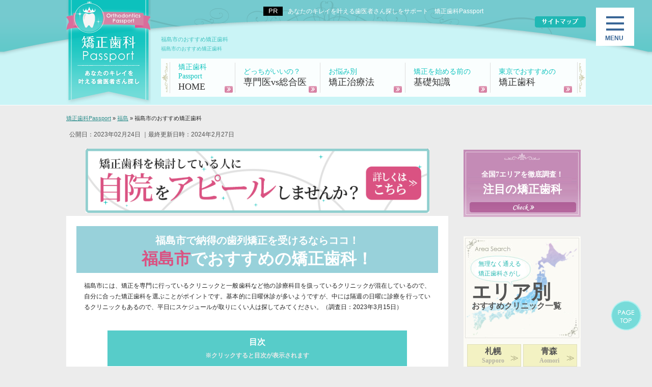

--- FILE ---
content_type: text/html; charset=UTF-8
request_url: https://www.kyousei-passport.com/fukushima_area/fukushimashi.html
body_size: 42408
content:
<!DOCTYPE html>
<html lang="ja" prefix="og: http://ogp.me/ns#">
<head>
<script id="dejam_tag" src="https://storage.googleapis.com/dejam-tag/UcpHQqG15vTfRafxKHVa/js/dejam.js" async></script>
<meta http-equiv="Content-Type" content="text/html; charset=utf-8" />
<meta name="viewport" content="width=device-width, maximum-scale=1.0, user-scalable=no">
<title>【矯正歯科】福島市で治療を受けられるクリニックをご紹介</title>
<meta name="description" content="福島市にある矯正歯科をまとめてみました。診療時間や費用・アクセスなどの基本情報から、クリニックの特徴・口コミまでをしっかりリサーチ。あなたにぴったりの矯正歯科を探してください。">
<meta name="keywords" content="矯正歯科 福島市">
<meta name="format-detection" content="telephone=no">	

<!-- 共通項目 -->
<meta property="og:locale" content="ja_JP" />
<meta property="og:type" content="article" />
<meta property="og:title" content="【矯正歯科】福島市で治療を受けられるクリニックをご紹介" />
<meta property="og:url" content="https://www.kyousei-passport.com/fukushima_area/fukushimashi.html" />
<meta property="og:image" content="" />
<meta property="og:site_name"  content="矯正歯科Passport" />
<meta property="og:description" content="福島市にある矯正歯科をまとめてみました。診療時間や費用・アクセスなどの基本情報から、クリニックの特徴・口コミまでをしっかりリサーチ。あなたにぴったりの矯正歯科を探してください。" />

<!-- favicon -->
<link rel="icon" type="image/x-icon" href="/wp/wp-content/uploads/favicon.ico">
<link rel="apple-touch-icon" sizes="180x180" href="/wp/wp-content/uploads/favicon.ico">


<!-- ツイッター -->
<meta property="og:image" content="../../wp/wp-content/uploads/fukushima_watanabekyosei01.jpg">


<!-- CSS -->
<link rel="stylesheet" href="https://www.kyousei-passport.com/wp/wp-content/themes/wp001p/normalize.css">
<link rel="stylesheet" href="https://www.kyousei-passport.com/wp/wp-content/themes/wp001p/common.css">
<link rel="stylesheet" href="https://www.kyousei-passport.com/wp/wp-content/themes/wp001p/area.css">
<link rel="stylesheet" href="https://www.kyousei-passport.com/wp/wp-content/themes/wp001p/tokyo.css">
<link rel="stylesheet" href="https://www.kyousei-passport.com/wp/wp-content/themes/wp001p/edit.css">



<!-- js -->
<script src="https://ajax.googleapis.com/ajax/libs/jquery/3.1.1/jquery.min.js"></script>
<script src="https://www.kyousei-passport.com/wp/wp-content/themes/wp001p/js/script.js"></script>

<link rel="stylesheet" href="https://cdn.jsdelivr.net/npm/slick-carousel@1.8.1/slick/slick.css"/>
<link rel="stylesheet" href="https://cdn.jsdelivr.net/npm/slick-carousel@1.8.1/slick/slick-theme.css"/>
<script src="https://cdn.jsdelivr.net/npm/slick-carousel@1.8.1/slick/slick.min.js"></script>
<script>
$(function () {
$(".slider").each(function() {
  $(this).slick({
    autoplay: true,
    slidesToShow: 1,
    slidesToScroll: 1,
    fade: true,
    speed: 400,
    arrows: true,
  });
});
});
</script>


<script>
  !function(a,b){var c=b(a,a.document,Date);a.lazySizes=c,"object"==typeof module&&module.exports&&(module.exports=c)}("undefined"!=typeof window?window:{},function(a,b,c){"use strict";var d,e;if(function(){var b,c={lazyClass:"lazyload",loadedClass:"lazyloaded",loadingClass:"lazyloading",preloadClass:"lazypreload",errorClass:"lazyerror",autosizesClass:"lazyautosizes",srcAttr:"data-src",srcsetAttr:"data-srcset",sizesAttr:"data-sizes",minSize:40,customMedia:{},init:!0,expFactor:1.5,hFac:.8,loadMode:2,loadHidden:!0,ricTimeout:0,throttleDelay:125};e=a.lazySizesConfig||a.lazysizesConfig||{};for(b in c)b in e||(e[b]=c[b])}(),!b||!b.getElementsByClassName)return{init:function(){},cfg:e,noSupport:!0};var f=b.documentElement,g=a.HTMLPictureElement,h="addEventListener",i="getAttribute",j=a[h].bind(a),k=a.setTimeout,l=a.requestAnimationFrame||k,m=a.requestIdleCallback,n=/^picture$/i,o=["load","error","lazyincluded","_lazyloaded"],p={},q=Array.prototype.forEach,r=function(a,b){return p[b]||(p[b]=new RegExp("(\\s|^)"+b+"(\\s|$)")),p[b].test(a[i]("class")||"")&&p[b]},s=function(a,b){r(a,b)||a.setAttribute("class",(a[i]("class")||"").trim()+" "+b)},t=function(a,b){var c;(c=r(a,b))&&a.setAttribute("class",(a[i]("class")||"").replace(c," "))},u=function(a,b,c){var d=c?h:"removeEventListener";c&&u(a,b),o.forEach(function(c){a[d](c,b)})},v=function(a,c,e,f,g){var h=b.createEvent("Event");return e||(e={}),e.instance=d,h.initEvent(c,!f,!g),h.detail=e,a.dispatchEvent(h),h},w=function(b,c){var d;!g&&(d=a.picturefill||e.pf)?(c&&c.src&&!b[i]("srcset")&&b.setAttribute("srcset",c.src),d({reevaluate:!0,elements:[b]})):c&&c.src&&(b.src=c.src)},x=function(a,b){return(getComputedStyle(a,null)||{})[b]},y=function(a,b,c){for(c=c||a.offsetWidth;c<e.minSize&&b&&!a._lazysizesWidth;)c=b.offsetWidth,b=b.parentNode;return c},z=function(){var a,c,d=[],e=[],f=d,g=function(){var b=f;for(f=d.length?e:d,a=!0,c=!1;b.length;)b.shift()();a=!1},h=function(d,e){a&&!e?d.apply(this,arguments):(f.push(d),c||(c=!0,(b.hidden?k:l)(g)))};return h._lsFlush=g,h}(),A=function(a,b){return b?function(){z(a)}:function(){var b=this,c=arguments;z(function(){a.apply(b,c)})}},B=function(a){var b,d=0,f=e.throttleDelay,g=e.ricTimeout,h=function(){b=!1,d=c.now(),a()},i=m&&g>49?function(){m(h,{timeout:g}),g!==e.ricTimeout&&(g=e.ricTimeout)}:A(function(){k(h)},!0);return function(a){var e;(a=!0===a)&&(g=33),b||(b=!0,e=f-(c.now()-d),e<0&&(e=0),a||e<9?i():k(i,e))}},C=function(a){var b,d,e=99,f=function(){b=null,a()},g=function(){var a=c.now()-d;a<e?k(g,e-a):(m||f)(f)};return function(){d=c.now(),b||(b=k(g,e))}},D=function(){var g,m,o,p,y,D,F,G,H,I,J,K,L=/^img$/i,M=/^iframe$/i,N="onscroll"in a&&!/(gle|ing)bot/.test(navigator.userAgent),O=0,P=0,Q=0,R=-1,S=function(a){Q--,(!a||Q<0||!a.target)&&(Q=0)},T=function(a){return null==K&&(K="hidden"==x(b.body,"visibility")),K||!("hidden"==x(a.parentNode,"visibility")&&"hidden"==x(a,"visibility"))},U=function(a,c){var d,e=a,g=T(a);for(G-=c,J+=c,H-=c,I+=c;g&&(e=e.offsetParent)&&e!=b.body&&e!=f;)(g=(x(e,"opacity")||1)>0)&&"visible"!=x(e,"overflow")&&(d=e.getBoundingClientRect(),g=I>d.left&&H<d.right&&J>d.top-1&&G<d.bottom+1);return g},V=function(){var a,c,h,j,k,l,n,o,q,r,s,t,u=d.elements;if((p=e.loadMode)&&Q<8&&(a=u.length)){for(c=0,R++;c<a;c++)if(u[c]&&!u[c]._lazyRace)if(!N||d.prematureUnveil&&d.prematureUnveil(u[c]))ba(u[c]);else if((o=u[c][i]("data-expand"))&&(l=1*o)||(l=P),r||(r=!e.expand||e.expand<1?f.clientHeight>500&&f.clientWidth>500?500:370:e.expand,d._defEx=r,s=r*e.expFactor,t=e.hFac,K=null,P<s&&Q<1&&R>2&&p>2&&!b.hidden?(P=s,R=0):P=p>1&&R>1&&Q<6?r:O),q!==l&&(D=innerWidth+l*t,F=innerHeight+l,n=-1*l,q=l),h=u[c].getBoundingClientRect(),(J=h.bottom)>=n&&(G=h.top)<=F&&(I=h.right)>=n*t&&(H=h.left)<=D&&(J||I||H||G)&&(e.loadHidden||T(u[c]))&&(m&&Q<3&&!o&&(p<3||R<4)||U(u[c],l))){if(ba(u[c]),k=!0,Q>9)break}else!k&&m&&!j&&Q<4&&R<4&&p>2&&(g[0]||e.preloadAfterLoad)&&(g[0]||!o&&(J||I||H||G||"auto"!=u[c][i](e.sizesAttr)))&&(j=g[0]||u[c]);j&&!k&&ba(j)}},W=B(V),X=function(a){var b=a.target;if(b._lazyCache)return void delete b._lazyCache;S(a),s(b,e.loadedClass),t(b,e.loadingClass),u(b,Z),v(b,"lazyloaded")},Y=A(X),Z=function(a){Y({target:a.target})},$=function(a,b){try{a.contentWindow.location.replace(b)}catch(c){a.src=b}},_=function(a){var b,c=a[i](e.srcsetAttr);(b=e.customMedia[a[i]("data-media")||a[i]("media")])&&a.setAttribute("media",b),c&&a.setAttribute("srcset",c)},aa=A(function(a,b,c,d,f){var g,h,j,l,m,p;(m=v(a,"lazybeforeunveil",b)).defaultPrevented||(d&&(c?s(a,e.autosizesClass):a.setAttribute("sizes",d)),h=a[i](e.srcsetAttr),g=a[i](e.srcAttr),f&&(j=a.parentNode,l=j&&n.test(j.nodeName||"")),p=b.firesLoad||"src"in a&&(h||g||l),m={target:a},s(a,e.loadingClass),p&&(clearTimeout(o),o=k(S,2500),u(a,Z,!0)),l&&q.call(j.getElementsByTagName("source"),_),h?a.setAttribute("srcset",h):g&&!l&&(M.test(a.nodeName)?$(a,g):a.src=g),f&&(h||l)&&w(a,{src:g})),a._lazyRace&&delete a._lazyRace,t(a,e.lazyClass),z(function(){var b=a.complete&&a.naturalWidth>1;p&&!b||(b&&s(a,"ls-is-cached"),X(m),a._lazyCache=!0,k(function(){"_lazyCache"in a&&delete a._lazyCache},9)),"lazy"==a.loading&&Q--},!0)}),ba=function(a){if(!a._lazyRace){var b,c=L.test(a.nodeName),d=c&&(a[i](e.sizesAttr)||a[i]("sizes")),f="auto"==d;(!f&&m||!c||!a[i]("src")&&!a.srcset||a.complete||r(a,e.errorClass)||!r(a,e.lazyClass))&&(b=v(a,"lazyunveilread").detail,f&&E.updateElem(a,!0,a.offsetWidth),a._lazyRace=!0,Q++,aa(a,b,f,d,c))}},ca=C(function(){e.loadMode=3,W()}),da=function(){3==e.loadMode&&(e.loadMode=2),ca()},ea=function(){if(!m){if(c.now()-y<999)return void k(ea,999);m=!0,e.loadMode=3,W(),j("scroll",da,!0)}};return{_:function(){y=c.now(),d.elements=b.getElementsByClassName(e.lazyClass),g=b.getElementsByClassName(e.lazyClass+" "+e.preloadClass),j("scroll",W,!0),j("resize",W,!0),j("pageshow",function(a){if(a.persisted){var c=b.querySelectorAll("."+e.loadingClass);c.length&&c.forEach&&l(function(){c.forEach(function(a){a.complete&&ba(a)})})}}),a.MutationObserver?new MutationObserver(W).observe(f,{childList:!0,subtree:!0,attributes:!0}):(f[h]("DOMNodeInserted",W,!0),f[h]("DOMAttrModified",W,!0),setInterval(W,999)),j("hashchange",W,!0),["focus","mouseover","click","load","transitionend","animationend"].forEach(function(a){b[h](a,W,!0)}),/d$|^c/.test(b.readyState)?ea():(j("load",ea),b[h]("DOMContentLoaded",W),k(ea,2e4)),d.elements.length?(V(),z._lsFlush()):W()},checkElems:W,unveil:ba,_aLSL:da}}(),E=function(){var a,c=A(function(a,b,c,d){var e,f,g;if(a._lazysizesWidth=d,d+="px",a.setAttribute("sizes",d),n.test(b.nodeName||""))for(e=b.getElementsByTagName("source"),f=0,g=e.length;f<g;f++)e[f].setAttribute("sizes",d);c.detail.dataAttr||w(a,c.detail)}),d=function(a,b,d){var e,f=a.parentNode;f&&(d=y(a,f,d),e=v(a,"lazybeforesizes",{width:d,dataAttr:!!b}),e.defaultPrevented||(d=e.detail.width)&&d!==a._lazysizesWidth&&c(a,f,e,d))},f=function(){var b,c=a.length;if(c)for(b=0;b<c;b++)d(a[b])},g=C(f);return{_:function(){a=b.getElementsByClassName(e.autosizesClass),j("resize",g)},checkElems:g,updateElem:d}}(),F=function(){!F.i&&b.getElementsByClassName&&(F.i=!0,E._(),D._())};return k(function(){e.init&&F()}),d={cfg:e,autoSizer:E,loader:D,init:F,uP:w,aC:s,rC:t,hC:r,fire:v,gW:y,rAF:z}});
  </script>


<!-- Clarity tracking code for http://www.kyousei-passport.com/ --><script>    (function(c,l,a,r,i,t,y){        c[a]=c[a]||function(){(c[a].q=c[a].q||[]).push(arguments)};        t=l.createElement(r);t.async=1;t.src="https://www.clarity.ms/tag/"+i+"?ref=bwt";        y=l.getElementsByTagName(r)[0];y.parentNode.insertBefore(t,y);    })(window, document, "clarity", "script", "6oqqgu6q5i");</script>

<!-- Analytics -->
<script type="application/ld+json">
    {
     "@context": "https://schema.org",
     "@type": "webpage",
     "name": "【矯正歯科】福島市で治療を受けられるクリニックをご紹介",
     "headline": "福島市にある矯正歯科をまとめてみました。診療時間や費用・アクセスなどの基本情報から、クリニックの特徴・口コミまでをしっかりリサーチ。あなたにぴったりの矯正歯科を探してください。",
     "url": "https://www.kyousei-passport.com/fukushima_area/fukushimashi.html",
     "author": {
       "@type": "Organization",
       "name": "Zenken株式会社",
       "url":"https://www.kyousei-passport.com/",
       "address":"Japan"
         },
     "publisher": {
          "@type": "Organization",
          "name": "Zenken株式会社",
          "address":"Japan"
         }
    }
    </script>
<script>
(function(w,d,s,l,i){w[l]=w[l]||[];w[l].push({'gtm.start':
new Date().getTime(),event:'gtm.js'});var f=d.getElementsByTagName(s)[0],
j=d.createElement(s),dl=l!='dataLayer'?'&l='+l:'';j.async=true;j.src=
'https://www.googletagmanager.com/gtm.js?id='+i+dl;f.parentNode.insertBefore(j,f);
})(window,document,'script','dataLayer','GTM-TCNK68W'); </script>

<!--[if lt IE 9]>
<script src="http://html5shiv.googlecode.com/svn/trunk/html5.js"></script>
<script src="https://oss.maxcdn.com/respond/1.4.2/respond.min.js"></script>
<![endif]-->
</head>
<body>
<!-- Google Tag Manager (noscript) -->
<noscript><iframe src="https://www.googletagmanager.com/ns.html?id=GTM-TCNK68W"
height="0" width="0" style="display:none;visibility:hidden"></iframe></noscript>
<!-- End Google Tag Manager (noscript) -->
<header id="mainHead">
  <div id="headInner">
    <div id="headCnt">
        <div class="head_logo"><a href="/"><img class="pcOnly" src="https://www.kyousei-passport.com/wp/wp-content/themes/wp001p/images/common/logo.png" alt="矯正歯科Passport：あなたのキレイを叶える歯医者さん探し（ロゴ）" width="166" height="206"><img class="spOnly" src="https://www.kyousei-passport.com/wp/wp-content/themes/wp001p/images/sp/sp-logo.png" alt="矯正歯科Passport：あなたのキレイを叶える歯医者さん探し（ロゴ）" width="135" height="60"></a></div>
          <div class="mainArea cf">
        <div class="headcopy">あなたのキレイを叶える歯医者さん探しをサポート　矯正歯科Passport</div>
        <a class="subBtn" href="/sitemap/"><img src="https://www.kyousei-passport.com/wp/wp-content/themes/wp001p/images/common/headsubbtn.gif" alt="サイトマップ"></a>
        <div id="headNote">
          <h1>福島市のおすすめ矯正歯科</h1>
          <p>福島市のおすすめ矯正歯科</p>
        </div>
        <!-- End #headNote -->
        <nav class="cf">
          <ul id="gnavi">
            <li><a href="/"><span>矯正歯科Passport</span>HOME</a></li>
            <li><a href="/truth/"><span>どっちがいいの？</span>専門医vs総合医</a></li>
            <li><a href="/case/"><span>お悩み別</span>矯正治療法</a></li>
            <li><a href="/knowledge/"><span>矯正を始める前の</span>基礎知識</a></li>
      <li><a href="/tokyo-area/"><span>東京でおすすめの</span>矯正歯科</a></li>
          </ul>
        </nav>
      </div>
      <!-- End mainArea -->
    </div>
    <!-- End #headCnt -->
  </div>
  <!-- End #headInner -->

<div class="bargBg pc">
<div class="menu-trigger">
<span></span>
<span></span>
<span></span>
</div>
</div>
<nav id="g-nav-top" class="header-menu">


<ul class="accordion">

<li>

<div class="tglMenu">大阪</div>

      <ul>
      <li><a href="https://www.kyousei-passport.com/osaka_area/">大阪</a></li>
       <li class="subCat">
<a href="https://www.kyousei-passport.com/osaka_area/tondabayashi/">└富田林市のおすすめ矯正歯科</a>
        <ul class="subList">
        
        </ul>
      </li>
       <li class="subCat">
<a href="https://www.kyousei-passport.com/osaka_area/kyobashi/">└京橋駅のおすすめ矯正歯科</a>
        <ul class="subList">
        
        </ul>
      </li>
       <li class="subCat">
<a href="https://www.kyousei-passport.com/osaka_area/tennoji/">└天王寺区 のおすすめ矯正歯科</a>
        <ul class="subList">
        
        </ul>
      </li>
       <li class="subCat">
<a href="https://www.kyousei-passport.com/osaka_area/izumiotsu/">└泉大津市のおすすめ矯正歯科</a>
        <ul class="subList">
        
        </ul>
      </li>
       <li class="subCat">
<a href="https://www.kyousei-passport.com/osaka_area/fujiidera/">└藤井寺市のおすすめ矯正歯科</a>
        <ul class="subList">
        
        </ul>
      </li>
       <li class="subCat">
<a href="https://www.kyousei-passport.com/osaka_area/kawachinagano/">└河内長野市のおすすめ矯正歯科</a>
        <ul class="subList">
        
        </ul>
      </li>
       <li class="subCat">
<a href="https://www.kyousei-passport.com/osaka_area/osakasayama/">└大阪狭山市のおすすめ矯正歯科</a>
        <ul class="subList">
        
        </ul>
      </li>
       <li class="subCat">
<a href="https://www.kyousei-passport.com/osaka_area/sennan/">└泉南市のおすすめ矯正歯科</a>
        <ul class="subList">
        
        </ul>
      </li>
       <li class="subCat">
<a href="https://www.kyousei-passport.com/osaka_area/kashiwara/">└柏原市のおすすめ矯正歯科</a>
        <ul class="subList">
        
        </ul>
      </li>
       <li class="subCat">
<a href="https://www.kyousei-passport.com/osaka_area/katano/">└交野市のおすすめ矯正歯科</a>
        <ul class="subList">
        
        </ul>
      </li>
       <li class="subCat">
<a href="https://www.kyousei-passport.com/osaka_area/shijonawate/">└四條畷市のおすすめ矯正歯科</a>
        <ul class="subList">
        
        </ul>
      </li>
       <li class="subCat">
<a href="https://www.kyousei-passport.com/osaka_area/kadoma/">└門真市のおすすめ矯正歯科</a>
        <ul class="subList">
        
        </ul>
      </li>
       <li class="subCat">
<a href="https://www.kyousei-passport.com/osaka_area/neyagawa/">└寝屋川市のおすすめ矯正歯科</a>
        <ul class="subList">
        
        </ul>
      </li>
       <li class="subCat">
<a href="https://www.kyousei-passport.com/osaka_area/matsubara/">└松原市のおすすめ矯正歯科</a>
        <ul class="subList">
        
        </ul>
      </li>
       <li class="subCat">
<a href="https://www.kyousei-passport.com/osaka_area/habikino/">└羽曳野市のおすすめ矯正歯科</a>
        <ul class="subList">
        
        </ul>
      </li>
       <li class="subCat">
<a href="https://www.kyousei-passport.com/osaka_area/daito/">└大東市のおすすめ矯正歯科</a>
        <ul class="subList">
        
        </ul>
      </li>
       <li class="subCat">
<a href="https://www.kyousei-passport.com/osaka_area/higashiosaka/">└東大阪市のおすすめ矯正歯科</a>
        <ul class="subList">
        
        </ul>
      </li>
       <li class="subCat">
<a href="https://www.kyousei-passport.com/osaka_area/settsu/">└摂津市のおすすめ矯正歯科</a>
        <ul class="subList">
        
        </ul>
      </li>
       <li class="subCat">
<a href="https://www.kyousei-passport.com/osaka_area/hirakata/">└枚方市のおすすめ矯正歯科</a>
        <ul class="subList">
        
        </ul>
      </li>
       <li class="subCat">
<a href="https://www.kyousei-passport.com/osaka_area/yao/">└八尾市のおすすめ矯正歯科</a>
        <ul class="subList">
        
        </ul>
      </li>
       <li class="subCat">
<a href="https://www.kyousei-passport.com/osaka_area/ikeda/">└池田市のおすすめ矯正歯科</a>
        <ul class="subList">
        
        </ul>
      </li>
       <li class="subCat">
<a href="https://www.kyousei-passport.com/osaka_area/kaiduka/">└貝塚市のおすすめ矯正歯科</a>
        <ul class="subList">
        
        </ul>
      </li>
       <li class="subCat">
<a href="https://www.kyousei-passport.com/osaka_area/moriguchi/">└守口市のおすすめ矯正歯科</a>
        <ul class="subList">
        
        </ul>
      </li>
       <li class="subCat">
<a href="https://www.kyousei-passport.com/osaka_area/kishiwada/">└岸和田市のおすすめ矯正歯科</a>
        <ul class="subList">
        
        </ul>
      </li>
       <li class="subCat">
<a href="https://www.kyousei-passport.com/osaka_area/takatsuki/">└高槻市のおすすめ矯正歯科</a>
        <ul class="subList">
        
<li><a href="https://www.kyousei-passport.com/osaka_area/takatsuki/ueda.html">上田歯科医院</a></li>
<li><a href="https://www.kyousei-passport.com/osaka_area/takatsuki/sg.html">SGデンタルクリニック高槻</a></li>
<li><a href="https://www.kyousei-passport.com/osaka_area/takatsuki/miyaji.html">宮地歯科医院</a></li>
<li><a href="https://www.kyousei-passport.com/osaka_area/takatsuki/morita.html">森田歯科医院</a></li>
<li><a href="https://www.kyousei-passport.com/osaka_area/takatsuki/chikamori-shika.html">近森歯科高槻阪急診療所</a></li>
<li><a href="https://www.kyousei-passport.com/osaka_area/takatsuki/takatsukikasuya-dc.html">かすや歯科クリニック</a></li>
<li><a href="https://www.kyousei-passport.com/osaka_area/takatsuki/shimomurashika.html">下村歯科医院</a></li>
<li><a href="https://www.kyousei-passport.com/osaka_area/takatsuki/kitada-ortho.html">きただ矯正歯科</a></li>
<li><a href="https://www.kyousei-passport.com/osaka_area/takatsuki/t-stationshika.html">高槻ステーション歯科</a></li>
<li><a href="https://www.kyousei-passport.com/osaka_area/takatsuki/kubota.html">久保田歯科クリニック</a></li>
<li><a href="https://www.kyousei-passport.com/osaka_area/takatsuki/takemoto.html">竹本歯科クリニック</a></li>
<li><a href="https://www.kyousei-passport.com/osaka_area/takatsuki/tsujinaka.html">辻中歯科医院</a></li>
<li><a href="https://www.kyousei-passport.com/osaka_area/takatsuki/with_dental.html">高槻ウィズデンタルクリニック</a></li>
<li><a href="https://www.kyousei-passport.com/osaka_area/takatsuki/nemoto_kodomo.html">ねもと こども歯科</a></li>
<li><a href="https://www.kyousei-passport.com/osaka_area/takatsuki/hisaki.html">ひさき矯正歯科</a></li>
<li><a href="https://www.kyousei-passport.com/osaka_area/takatsuki/shitei.html">してい矯正歯科</a></li>
<li><a href="https://www.kyousei-passport.com/osaka_area/takatsuki/smileplan_sakura.html">スマイルプランさくら歯科</a></li>
<li><a href="https://www.kyousei-passport.com/osaka_area/takatsuki/takatsuki_clover.html">高槻クローバー歯科・矯正歯科</a></li>
        </ul>
      </li>
       <li class="subCat">
<a href="https://www.kyousei-passport.com/osaka_area/toyonaka/">└豊中市のおすすめ矯正歯科</a>
        <ul class="subList">
        
<li><a href="https://www.kyousei-passport.com/osaka_area/toyonaka/clover_toyonaka.html">クローバー歯科豊中駅前アネックス</a></li>
<li><a href="https://www.kyousei-passport.com/osaka_area/toyonaka/simizu.html">清水歯科クリニック</a></li>
<li><a href="https://www.kyousei-passport.com/osaka_area/toyonaka/nishikawa.html">西川歯科</a></li>
<li><a href="https://www.kyousei-passport.com/osaka_area/toyonaka/yoshida.html">吉田歯科</a></li>
<li><a href="https://www.kyousei-passport.com/osaka_area/toyonaka/toyonakakubo.html">歯医者さん豊中くぼ歯科</a></li>
<li><a href="https://www.kyousei-passport.com/osaka_area/toyonaka/fujita.html">藤田歯科 豊中ステーションクリニック</a></li>
<li><a href="https://www.kyousei-passport.com/osaka_area/toyonaka/yanagi.html">ヤナギ矯正歯科</a></li>
<li><a href="https://www.kyousei-passport.com/osaka_area/toyonaka/nakasuji.html">なかすじ矯正・小児歯科クリニック</a></li>
<li><a href="https://www.kyousei-passport.com/osaka_area/toyonaka/morisada.html">森定矯正歯科クリニック</a></li>
<li><a href="https://www.kyousei-passport.com/osaka_area/toyonaka/komura.html">こむら小児歯科・矯正歯科</a></li>
<li><a href="https://www.kyousei-passport.com/osaka_area/toyonaka/manabesika.html">まなべ歯科</a></li>
<li><a href="https://www.kyousei-passport.com/osaka_area/toyonaka/toyo-dc.html">豊中本町歯科クリニック</a></li>
<li><a href="https://www.kyousei-passport.com/osaka_area/toyonaka/iwasaki-family-dent.html">いわさきファミリー歯科・矯正歯科</a></li>
        </ul>
      </li>
       <li class="subCat">
<a href="https://www.kyousei-passport.com/osaka_area/suita/">└吹田市のおすすめ矯正歯科</a>
        <ul class="subList">
        
<li><a href="https://www.kyousei-passport.com/osaka_area/suita/yuki-shika.html">ゆうき歯科</a></li>
<li><a href="https://www.kyousei-passport.com/osaka_area/suita/okumura-dental.html">奥村歯科クリニック</a></li>
<li><a href="https://www.kyousei-passport.com/osaka_area/suita/biodental.html">バイオデンタルクリニック</a></li>
<li><a href="https://www.kyousei-passport.com/osaka_area/suita/yoshinaka.html">よしなか歯科クリニック</a></li>
<li><a href="https://www.kyousei-passport.com/osaka_area/suita/thanksdental.html">さんくす歯科クリニック吹田</a></li>
<li><a href="https://www.kyousei-passport.com/osaka_area/suita/sutodental.html">すとう歯科</a></li>
<li><a href="https://www.kyousei-passport.com/osaka_area/suita/suitasika.html">すいた駅前歯科</a></li>
<li><a href="https://www.kyousei-passport.com/osaka_area/suita/nishiura.html">西浦歯科医院</a></li>
<li><a href="https://www.kyousei-passport.com/osaka_area/suita/suita-ivydc.html">吹田アイビーデンタルクリニック</a></li>
<li><a href="https://www.kyousei-passport.com/osaka_area/suita/ortho-kagawa.html">香川矯正歯科医院</a></li>
<li><a href="https://www.kyousei-passport.com/osaka_area/suita/mori-familydental.html">もりファミリー歯科</a></li>
<li><a href="https://www.kyousei-passport.com/osaka_area/suita/matsumotoshika.html">まつもと歯科</a></li>
        </ul>
      </li>
       <li class="subCat">
<a href="https://www.kyousei-passport.com/osaka_area/shinsaibashi/">└心斎橋のおすすめ矯正歯科</a>
        <ul class="subList">
        
<li><a href="https://www.kyousei-passport.com/osaka_area/shinsaibashi/shinsaibashi_central.html">心斎橋セントラル歯科</a></li>
<li><a href="https://www.kyousei-passport.com/osaka_area/shinsaibashi/ohsaka-hashimoto.html">橋本歯科医院</a></li>
<li><a href="https://www.kyousei-passport.com/osaka_area/shinsaibashi/honmachidori.html">本町通りデンタルクリニック</a></li>
<li><a href="https://www.kyousei-passport.com/osaka_area/shinsaibashi/kiitos.html">キートス矯正・予防デンタルクリニック</a></li>
<li><a href="https://www.kyousei-passport.com/osaka_area/shinsaibashi/saraya_honmachi.html">サラヤ　サラヤ本町歯科クリニック</a></li>
<li><a href="https://www.kyousei-passport.com/osaka_area/shinsaibashi/honmachi_chuo.html">本町中央歯科クリニック</a></li>
<li><a href="https://www.kyousei-passport.com/osaka_area/shinsaibashi/honmachi_dental.html">本町デンタルクリニック</a></li>
<li><a href="https://www.kyousei-passport.com/osaka_area/shinsaibashi/freesia.html">フリージア歯科クリニック　オリックス本町ビル院</a></li>
<li><a href="https://www.kyousei-passport.com/osaka_area/shinsaibashi/namikidori.html">新町なみき通り歯科</a></li>
<li><a href="https://www.kyousei-passport.com/osaka_area/shinsaibashi/hommachi_noble.html">本町ノーブル歯科　矯正歯科</a></li>
<li><a href="https://www.kyousei-passport.com/osaka_area/shinsaibashi/yoshie.html">崇督會　ヨシエ綜合齒科醫院</a></li>
<li><a href="https://www.kyousei-passport.com/osaka_area/shinsaibashi/onoda.html">おのだ歯科医院</a></li>
<li><a href="https://www.kyousei-passport.com/osaka_area/shinsaibashi/ai_yotsubashi.html">あいデンタルグループ　あい歯科　四ツ橋院</a></li>
<li><a href="https://www.kyousei-passport.com/osaka_area/shinsaibashi/tada.html">多田歯科医院</a></li>
<li><a href="https://www.kyousei-passport.com/osaka_area/shinsaibashi/kana.html">カナデンタルクリニック</a></li>
<li><a href="https://www.kyousei-passport.com/osaka_area/shinsaibashi/ryo.html">RYOデンタルクリニック</a></li>
<li><a href="https://www.kyousei-passport.com/osaka_area/shinsaibashi/osaka_life.html">大阪ライフ歯科・矯正歯科</a></li>
<li><a href="https://www.kyousei-passport.com/osaka_area/shinsaibashi/shinsaibashi_ma.html">大阪心斎橋MA矯正歯科</a></li>
<li><a href="https://www.kyousei-passport.com/osaka_area/shinsaibashi/shinsaibashi_clover.html">心斎橋クローバー歯科・矯正歯科</a></li>
        </ul>
      </li>
       <li class="subCat">
<a href="https://www.kyousei-passport.com/osaka_area/namba/">└難波のおすすめ矯正歯科</a>
        <ul class="subList">
        
<li><a href="https://www.kyousei-passport.com/osaka_area/namba/ninedental.html">NINE NETWORK NINE DENTAL 心斎橋 PARCO</a></li>
<li><a href="https://www.kyousei-passport.com/osaka_area/namba/yotsubashi_green.html">K&#038;K 四ツ橋グリーンデンタルオフィス</a></li>
<li><a href="https://www.kyousei-passport.com/osaka_area/namba/diamond_imai.html">ダイヤモンド ダイヤモンド今井デンタルクリニック</a></li>
<li><a href="https://www.kyousei-passport.com/osaka_area/namba/namba_esse.html">なんばエッセ歯科・小児歯科クリニック</a></li>
<li><a href="https://www.kyousei-passport.com/osaka_area/namba/takama.html">たかま歯科医院</a></li>
<li><a href="https://www.kyousei-passport.com/osaka_area/namba/wellness_dental_clinic.html">Wellness Dental Clinic</a></li>
<li><a href="https://www.kyousei-passport.com/osaka_area/namba/kuremoto.html">クレモト歯科なんば診療所</a></li>
<li><a href="https://www.kyousei-passport.com/osaka_area/namba/kuki.html">くきデンタルオフィス</a></li>
<li><a href="https://www.kyousei-passport.com/osaka_area/namba/tasuku.html">タスクデンタルクリニック</a></li>
<li><a href="https://www.kyousei-passport.com/osaka_area/namba/cuore.html">Cuore</a></li>
<li><a href="https://www.kyousei-passport.com/osaka_area/namba/namba_apple.html">なんばアップル歯科</a></li>
<li><a href="https://www.kyousei-passport.com/osaka_area/namba/taniguchi.html">たにぐち歯科センタービルクリニック</a></li>
<li><a href="https://www.kyousei-passport.com/osaka_area/namba/white_bear.html">スマイルプラン ホワイトベア歯科クリニックなんば</a></li>
<li><a href="https://www.kyousei-passport.com/osaka_area/namba/clear_namba.html">クリア歯科なんば院</a></li>
<li><a href="https://www.kyousei-passport.com/osaka_area/namba/otonakodomo_watanabe.html">おとなこども渡辺矯正歯科</a></li>
<li><a href="https://www.kyousei-passport.com/osaka_area/namba/furukawa.html">ふるかわ歯科・矯正歯科</a></li>
<li><a href="https://www.kyousei-passport.com/osaka_area/namba/nambakyousei.html">難波矯正歯科</a></li>
<li><a href="https://www.kyousei-passport.com/osaka_area/namba/namba_clover.html">なんばクローバー歯科</a></li>
<li><a href="https://www.kyousei-passport.com/osaka_area/namba/okazaki2.html">岡﨑歯科</a></li>
<li><a href="https://www.kyousei-passport.com/osaka_area/namba/teeth_beauty.html">ティースビューティ矯正歯科</a></li>
<li><a href="https://www.kyousei-passport.com/osaka_area/namba/dental_terrace.html">デンタルテラス堀江</a></li>
<li><a href="https://www.kyousei-passport.com/osaka_area/namba/horie_dental.html">堀江デンタルクリニック</a></li>
<li><a href="https://www.kyousei-passport.com/osaka_area/namba/ito.html">伊藤歯科医院</a></li>
<li><a href="https://www.kyousei-passport.com/osaka_area/namba/shinsaibashi_toda.html">心斎橋トダ歯科・矯正歯科</a></li>
<li><a href="https://www.kyousei-passport.com/osaka_area/namba/adc_shinsaibashi.html">ADC　心斎橋デンタルクリニック</a></li>
<li><a href="https://www.kyousei-passport.com/osaka_area/namba/ticony.html">ティコニーデンタルオフィス</a></li>
<li><a href="https://www.kyousei-passport.com/osaka_area/namba/ik.html">IK医科歯科クリニック</a></li>
<li><a href="https://www.kyousei-passport.com/osaka_area/namba/nakayama.html">なかやま歯科</a></li>
<li><a href="https://www.kyousei-passport.com/osaka_area/namba/yoshikawa.html">マインド会よしかわ矯正歯科クリニック</a></li>
        </ul>
      </li>
       <li class="subCat">
<a href="https://www.kyousei-passport.com/osaka_area/umeda/">└梅田のおすすめ矯正歯科</a>
        <ul class="subList">
        
<li><a href="https://www.kyousei-passport.com/osaka_area/umeda/sai-dental.html">彩デンタルスタジオの口コミ・評判を徹底調査！</a></li>
<li><a href="https://www.kyousei-passport.com/osaka_area/umeda/kosaka-dental.html">小坂歯科</a></li>
<li><a href="https://www.kyousei-passport.com/osaka_area/umeda/wdo-1515.html">林歯科医院の口コミ・評判を徹底調査！</a></li>
<li><a href="https://www.kyousei-passport.com/osaka_area/umeda/clear-dental.html">クリア歯科大阪院の口コミ・評判を徹底調査！</a></li>
<li><a href="https://www.kyousei-passport.com/osaka_area/umeda/sakamtoshikakyosei.html">阪本歯科矯正歯科大阪駅前マルビル診療所</a></li>
<li><a href="https://www.kyousei-passport.com/osaka_area/umeda/cattleyaclinic.html">カトレア歯科・美容クリニック</a></li>
<li><a href="https://www.kyousei-passport.com/osaka_area/umeda/ompdental.html">OMP歯科・口腔外科・矯正クリニック</a></li>
<li><a href="https://www.kyousei-passport.com/osaka_area/umeda/pdc-osaka.html">プラチナデンタルクリニック大阪診療所</a></li>
<li><a href="https://www.kyousei-passport.com/osaka_area/umeda/thinktoothjrosaka.html">デンタルクリニックシンクトゥースJR大阪駅診療所</a></li>
<li><a href="https://www.kyousei-passport.com/osaka_area/umeda/smileplanosaka.html">スマイルプラン歯科クリニックOSAKA</a></li>
<li><a href="https://www.kyousei-passport.com/osaka_area/umeda/ttcdentalosaka.html">大阪T.T.C.梅田歯科医院</a></li>
<li><a href="https://www.kyousei-passport.com/osaka_area/umeda/osaka-oruso.html">大阪オルソ</a></li>
<li><a href="https://www.kyousei-passport.com/osaka_area/umeda/minamidentakumeda.html">ミナミデンタルデザインクリニック梅田</a></li>
<li><a href="https://www.kyousei-passport.com/osaka_area/umeda/amo-d.html">アモウデンタルクリニック</a></li>
<li><a href="https://www.kyousei-passport.com/osaka_area/umeda/kawasato.html">かわさと歯科・矯正歯科</a></li>
<li><a href="https://www.kyousei-passport.com/osaka_area/umeda/naoshikakyousei.html">Nao歯科・矯正歯科</a></li>
<li><a href="https://www.kyousei-passport.com/osaka_area/umeda/osaka-dental-clinic.html">大阪デンタルクリニック</a></li>
<li><a href="https://www.kyousei-passport.com/osaka_area/umeda/osaka-h2b.html">大阪H2B歯科・矯正歯科</a></li>
<li><a href="https://www.kyousei-passport.com/osaka_area/umeda/ks-ortho.html">K&#8217;s矯正歯科</a></li>
<li><a href="https://www.kyousei-passport.com/osaka_area/umeda/mhortho.html">みほ矯正歯科医院</a></li>
<li><a href="https://www.kyousei-passport.com/osaka_area/umeda/onishi.html">大西矯正歯科クリニック</a></li>
<li><a href="https://www.kyousei-passport.com/osaka_area/umeda/umeda-cure.html">梅田キュア矯正歯科</a></li>
<li><a href="https://www.kyousei-passport.com/osaka_area/umeda/umeda-apple.html">梅田アップル歯科</a></li>
<li><a href="https://www.kyousei-passport.com/osaka_area/umeda/medica.html">メディカデンタルクリニック</a></li>
<li><a href="https://www.kyousei-passport.com/osaka_area/umeda/fujita-dental.html">藤田歯科医院</a></li>
<li><a href="https://www.kyousei-passport.com/osaka_area/umeda/dojima.html">堂島デンタルクリニック</a></li>
<li><a href="https://www.kyousei-passport.com/osaka_area/umeda/umeda-dental.html">ウメダデンタルクリニック</a></li>
<li><a href="https://www.kyousei-passport.com/osaka_area/umeda/matsumoto.html">松本歯科クリニック</a></li>
<li><a href="https://www.kyousei-passport.com/osaka_area/umeda/takasu-2.html">高須クリニック</a></li>
<li><a href="https://www.kyousei-passport.com/osaka_area/umeda/katsube.html">カツベ歯科クリニック</a></li>
<li><a href="https://www.kyousei-passport.com/osaka_area/umeda/otsuka.html">大塚歯科第3ビル診療所</a></li>
<li><a href="https://www.kyousei-passport.com/osaka_area/umeda/hukunishi.html">福西歯科クリニック</a></li>
<li><a href="https://www.kyousei-passport.com/osaka_area/umeda/hanikamuclinic.html">はにかむ歯科クリニック</a></li>
<li><a href="https://www.kyousei-passport.com/osaka_area/umeda/dent-tomo.html">とも歯科矯正歯科クリニック</a></li>
<li><a href="https://www.kyousei-passport.com/osaka_area/umeda/umegaki-dental.html">梅垣歯科 新梅田シティ診療所</a></li>
<li><a href="https://www.kyousei-passport.com/osaka_area/umeda/fukunaga-dental.html">福長デンタルクリニック</a></li>
<li><a href="https://www.kyousei-passport.com/osaka_area/umeda/tsutsui.html">大阪つつい歯科・矯正歯科</a></li>
<li><a href="https://www.kyousei-passport.com/osaka_area/umeda/nakagawa-kyousei.html">なかがわ矯正歯科</a></li>
<li><a href="https://www.kyousei-passport.com/osaka_area/umeda/umeshin-dental.html">梅新デンタルクリニック</a></li>
<li><a href="https://www.kyousei-passport.com/osaka_area/umeda/hs-kyousei.html">H&#038;S矯正歯科クリニック</a></li>
        </ul>
      </li>
       <li class="subCat">
<a href="https://www.kyousei-passport.com/osaka_area/sakai/">└堺市のおすすめ矯正歯科</a>
        <ul class="subList">
        
        </ul>
      </li>
       <li class="subCat">
<a href="https://www.kyousei-passport.com/osaka_area/mino/">└箕面市のおすすめ矯正歯科</a>
        <ul class="subList">
        
        </ul>
      </li>
       <li class="subCat">
<a href="https://www.kyousei-passport.com/osaka_area/izumi/">└和泉市のおすすめ矯正歯科</a>
        <ul class="subList">
        
        </ul>
      </li>
       <li class="subCat">
<a href="https://www.kyousei-passport.com/osaka_area/ibaraki/">└茨木市のおすすめ矯正歯科</a>
        <ul class="subList">
        
<li><a href="https://www.kyousei-passport.com/osaka_area/ibaraki/uehara.html">上原歯科</a></li>
<li><a href="https://www.kyousei-passport.com/osaka_area/ibaraki/matsumoto_shika.html">松本歯科医院</a></li>
<li><a href="https://www.kyousei-passport.com/osaka_area/ibaraki/yoshioka.html">吉岡歯科クリニック</a></li>
<li><a href="https://www.kyousei-passport.com/osaka_area/ibaraki/koterashika.html">こてら歯科クリニック</a></li>
<li><a href="https://www.kyousei-passport.com/osaka_area/ibaraki/ichida-shika.html">市田歯科クリニック</a></li>
<li><a href="https://www.kyousei-passport.com/osaka_area/ibaraki/okamoto-shika.html">おかもと歯科医院</a></li>
<li><a href="https://www.kyousei-passport.com/osaka_area/ibaraki/nakae-shika.html">なかえ歯科クリニック</a></li>
<li><a href="https://www.kyousei-passport.com/osaka_area/ibaraki/oak-shika.html">オーク歯科クリニック</a></li>
<li><a href="https://www.kyousei-passport.com/osaka_area/ibaraki/yamamoto-shika.html">やまもと歯科クリニック</a></li>
<li><a href="https://www.kyousei-passport.com/osaka_area/ibaraki/kashiwagi-shika.html">柏木歯科医院</a></li>
<li><a href="https://www.kyousei-passport.com/osaka_area/ibaraki/kohdakyousei.html">好田矯正歯科</a></li>
<li><a href="https://www.kyousei-passport.com/osaka_area/ibaraki/okabe-shika.html">おかべ歯科クリニック</a></li>
<li><a href="https://www.kyousei-passport.com/osaka_area/ibaraki/noro-kyousei.html">野呂矯正歯科</a></li>
<li><a href="https://www.kyousei-passport.com/osaka_area/ibaraki/miyano-kyosei.html">みやの矯正・小児歯科クリニック</a></li>
<li><a href="https://www.kyousei-passport.com/osaka_area/ibaraki/kato-kyousei.html">カトウ矯正歯科医院</a></li>
<li><a href="https://www.kyousei-passport.com/osaka_area/ibaraki/arahishika-kyousei.html">新井歯科・矯正歯科</a></li>
<li><a href="https://www.kyousei-passport.com/osaka_area/ibaraki/masunaga-kyousei.html">ますなが矯正歯科</a></li>
<li><a href="https://www.kyousei-passport.com/osaka_area/ibaraki/kojima-kyousei.html">こじま矯正歯科クリニック</a></li>
<li><a href="https://www.kyousei-passport.com/osaka_area/ibaraki/ibaraki-clover.html">茨木クローバー歯科・矯正歯科</a></li>
        </ul>
      </li>
       <li class="subCat">
<a href="https://www.kyousei-passport.com/osaka_area/izumisano/">└泉佐野市のおすすめ矯正歯科</a>
        <ul class="subList">
        
        </ul>
      </li>
       <li class="subCat">
<a href="https://www.kyousei-passport.com/osaka_area/takaishi/">└高石市のおすすめ矯正歯科</a>
        <ul class="subList">
        
        </ul>
      </li>
      </ul>
</li>
</ul>


<ul class="accordion">

<li>

<div class="tglMenu">東京で女性に評判のおすすめ矯正歯科クリニック【2024年版】</div>

      <ul>
      <li><a href="https://www.kyousei-passport.com/tokyo-area/">東京で女性に評判のおすすめ矯正歯科クリニック【2024年版】</a></li>
       <li class="subCat">
<a href="https://www.kyousei-passport.com/tokyo-area/chiyodaku/">└千代田区のおすすめ矯正歯科</a>
        <ul class="subList">
        
<li><a href="https://www.kyousei-passport.com/tokyo-area/chiyodaku/sakamotokyousei-shika.html">坂本矯正歯科クリニック</a></li>
<li><a href="https://www.kyousei-passport.com/tokyo-area/chiyodaku/cat-kyousei.html">CAT矯正歯科クリニック水道橋</a></li>
<li><a href="https://www.kyousei-passport.com/tokyo-area/chiyodaku/suehirocho-kyosei.html">末広町矯正歯科</a></li>
<li><a href="https://www.kyousei-passport.com/tokyo-area/chiyodaku/akihabara-riyondor.html">秋葉原リヨンドール歯列矯正歯科</a></li>
<li><a href="https://www.kyousei-passport.com/tokyo-area/chiyodaku/iidabashi-kyousei.html">飯田橋矯正歯科</a></li>
        </ul>
      </li>
       <li class="subCat">
<a href="https://www.kyousei-passport.com/tokyo-area/minatoku/">└港区のおすすめ矯正歯科</a>
        <ul class="subList">
        
<li><a href="https://www.kyousei-passport.com/tokyo-area/minatoku/tokyo-sensin.html">東京先進医療クリニック</a></li>
<li><a href="https://www.kyousei-passport.com/tokyo-area/minatoku/hamamatsucho-shika.html">浜松町矯正歯科</a></li>
<li><a href="https://www.kyousei-passport.com/tokyo-area/minatoku/akabaneshika-kyousei.html">赤羽橋歯科・矯正歯科</a></li>
<li><a href="https://www.kyousei-passport.com/tokyo-area/minatoku/facetalk.html">フェイストーク麻布十番矯正歯科</a></li>
<li><a href="https://www.kyousei-passport.com/tokyo-area/minatoku/akasaka-matsuno.html">赤坂まつの矯正歯科</a></li>
<li><a href="https://www.kyousei-passport.com/tokyo-area/minatoku/tamachi-higasiguchi.html">田町東口矯正歯科</a></li>
<li><a href="https://www.kyousei-passport.com/tokyo-area/minatoku/azabujyuban-kyoseisikashitsu.html">麻布十番矯正歯科室</a></li>
<li><a href="https://www.kyousei-passport.com/tokyo-area/minatoku/sirokanetakanawa-kyousei.html">白金高輪矯正歯科</a></li>
<li><a href="https://www.kyousei-passport.com/tokyo-area/minatoku/uckyousesei-shika.html">UC矯正歯科クリニック麻布十番</a></li>
        </ul>
      </li>
       <li class="subCat">
<a href="https://www.kyousei-passport.com/tokyo-area/yurakuchoeki/">└有楽町駅のおすすめ矯正歯科</a>
        <ul class="subList">
        
        </ul>
      </li>
       <li class="subCat">
<a href="https://www.kyousei-passport.com/tokyo-area/mitaeki/">└三田駅のおすすめ矯正歯科</a>
        <ul class="subList">
        
<li><a href="https://www.kyousei-passport.com/tokyo-area/mitaeki/kaz-kyouseisika.html">KAZ矯正歯科</a></li>
<li><a href="https://www.kyousei-passport.com/tokyo-area/mitaeki/hanzomon-smileline.html">半蔵門スマイルライン矯正歯科</a></li>
<li><a href="https://www.kyousei-passport.com/tokyo-area/mitaeki/jinbocho-kyouseishika.html">神保町矯正歯科クリニック</a></li>
<li><a href="https://www.kyousei-passport.com/tokyo-area/mitaeki/shiba-parktower-dental.html">芝パークタワーデンタルクリニック</a></li>
<li><a href="https://www.kyousei-passport.com/tokyo-area/mitaeki/pulcino.html">プルチーノ歯科・矯正歯科</a></li>
<li><a href="https://www.kyousei-passport.com/tokyo-area/mitaeki/yamanotedental-tamachimita.html">山の手デンタルオフィス田町三田</a></li>
<li><a href="https://www.kyousei-passport.com/tokyo-area/mitaeki/midori-kyousei.html">みどり矯正歯科</a></li>
        </ul>
      </li>
       <li class="subCat">
<a href="https://www.kyousei-passport.com/tokyo-area/akihabaraeki/">└秋葉原駅のおすすめ矯正歯科</a>
        <ul class="subList">
        
        </ul>
      </li>
       <li class="subCat">
<a href="https://www.kyousei-passport.com/tokyo-area/jimbou/">└神保町のおすすめ矯正歯科</a>
        <ul class="subList">
        
<li><a href="https://www.kyousei-passport.com/tokyo-area/jimbou/eline.html">イーライン矯正歯科</a></li>
        </ul>
      </li>
       <li class="subCat">
<a href="https://www.kyousei-passport.com/tokyo-area/nakanoeki/">└中野駅周辺のおすすめ矯正歯科</a>
        <ul class="subList">
        
        </ul>
      </li>
       <li class="subCat">
<a href="https://www.kyousei-passport.com/tokyo-area/koiwaeki/">└小岩駅周辺のおすすめ矯正歯科</a>
        <ul class="subList">
        
        </ul>
      </li>
       <li class="subCat">
<a href="https://www.kyousei-passport.com/tokyo-area/kanamachieki/">└金町駅のおすすめ矯正歯科</a>
        <ul class="subList">
        
        </ul>
      </li>
       <li class="subCat">
<a href="https://www.kyousei-passport.com/tokyo-area/oosakieki/">└大崎駅周辺のおすすめ矯正歯科</a>
        <ul class="subList">
        
        </ul>
      </li>
       <li class="subCat">
<a href="https://www.kyousei-passport.com/tokyo-area/gotandaeki/">└五反田駅のおすすめ矯正歯科</a>
        <ul class="subList">
        
        </ul>
      </li>
       <li class="subCat">
<a href="https://www.kyousei-passport.com/tokyo-area/otemachi/">└大手町のおすすめ矯正歯科</a>
        <ul class="subList">
        
        </ul>
      </li>
       <li class="subCat">
<a href="https://www.kyousei-passport.com/tokyo-area/oimachi/">└大井町のおすすめ矯正歯科</a>
        <ul class="subList">
        
        </ul>
      </li>
       <li class="subCat">
<a href="https://www.kyousei-passport.com/tokyo-area/daikanyama/">└代官山のおすすめ矯正歯科</a>
        <ul class="subList">
        
        </ul>
      </li>
       <li class="subCat">
<a href="https://www.kyousei-passport.com/tokyo-area/sasazuka/">└笹塚のおすすめ矯正歯科</a>
        <ul class="subList">
        
        </ul>
      </li>
       <li class="subCat">
<a href="https://www.kyousei-passport.com/tokyo-area/yoyogi-uehara/">└代々木上原のおすすめ矯正歯科</a>
        <ul class="subList">
        
        </ul>
      </li>
       <li class="subCat">
<a href="https://www.kyousei-passport.com/tokyo-area/hatsudai/">└初台のおすすめ矯正歯科</a>
        <ul class="subList">
        
<li><a href="https://www.kyousei-passport.com/tokyo-area/hatsudai/hatsudai-dentaloffice.html">初台デンタルオフィス</a></li>
<li><a href="https://www.kyousei-passport.com/tokyo-area/hatsudai/hatsudai-shika.html">初台歯科医院</a></li>
<li><a href="https://www.kyousei-passport.com/tokyo-area/hatsudai/hatsudai-gt.html">初台GT歯科</a></li>
<li><a href="https://www.kyousei-passport.com/tokyo-area/hatsudai/lions-shika.html">ライオンズ歯科初台</a></li>
        </ul>
      </li>
       <li class="subCat">
<a href="https://www.kyousei-passport.com/tokyo-area/yoyogi/">└代々木のおすすめ矯正歯科</a>
        <ul class="subList">
        
<li><a href="https://www.kyousei-passport.com/tokyo-area/yoyogi/mariko-dental.html">マリコ歯科クリニック</a></li>
<li><a href="https://www.kyousei-passport.com/tokyo-area/yoyogi/meikai-pdi.html">明海大学PDI　東京歯科診療所</a></li>
<li><a href="https://www.kyousei-passport.com/tokyo-area/yoyogi/yoyogi-crystal.html">代々木クリスタル歯科医院</a></li>
<li><a href="https://www.kyousei-passport.com/tokyo-area/yoyogi/katodental-clinic.html">カトウデンタルクリニック</a></li>
        </ul>
      </li>
       <li class="subCat">
<a href="https://www.kyousei-passport.com/tokyo-area/koganei/">└小金井のおすすめ矯正歯科</a>
        <ul class="subList">
        
<li><a href="https://www.kyousei-passport.com/tokyo-area/koganei/medicare.html">メディケア歯科・矯正歯科</a></li>
<li><a href="https://www.kyousei-passport.com/tokyo-area/koganei/numazawa-dental.html">沼澤デンタルクリニック</a></li>
<li><a href="https://www.kyousei-passport.com/tokyo-area/koganei/m-harvest.html">武蔵小金井ハーヴェスト歯科・矯正歯科</a></li>
<li><a href="https://www.kyousei-passport.com/tokyo-area/koganei/kokonoe-kyousei.html">ここのえ矯正歯科</a></li>
        </ul>
      </li>
       <li class="subCat">
<a href="https://www.kyousei-passport.com/tokyo-area/nishi-tokyo/">└西東京のおすすめ矯正歯科</a>
        <ul class="subList">
        
<li><a href="https://www.kyousei-passport.com/tokyo-area/nishi-tokyo/ouchi_shoni.html">おおうち矯正歯科小児歯科クリニック</a></li>
        </ul>
      </li>
       <li class="subCat">
<a href="https://www.kyousei-passport.com/tokyo-area/kokubunji/">└国分寺のおすすめ矯正歯科</a>
        <ul class="subList">
        
<li><a href="https://www.kyousei-passport.com/tokyo-area/kokubunji/oralbeautyclinic-clarisse.html">オーラルビューティークリニック クラリス 歯科・矯正歯科</a></li>
        </ul>
      </li>
       <li class="subCat">
<a href="https://www.kyousei-passport.com/tokyo-area/futyu/">└府中のおすすめ矯正歯科</a>
        <ul class="subList">
        
<li><a href="https://www.kyousei-passport.com/tokyo-area/futyu/tsukushino-shika.html">つくしの歯科</a></li>
<li><a href="https://www.kyousei-passport.com/tokyo-area/futyu/pb-dental.html">ピッコロバンビーニ こども歯科・矯正歯科</a></li>
<li><a href="https://www.kyousei-passport.com/tokyo-area/futyu/noble-musashinodai.html">ノーブル武蔵野台歯科・矯正歯科</a></li>
<li><a href="https://www.kyousei-passport.com/tokyo-area/futyu/fuchu-chilenakano.html">ちゃいるど中野歯科医院</a></li>
<li><a href="https://www.kyousei-passport.com/tokyo-area/futyu/fuchu-miyamachi.html">府中・みやまち歯科医院</a></li>
<li><a href="https://www.kyousei-passport.com/tokyo-area/futyu/futyu-takasugi.html">たかすぎ歯科クリニック</a></li>
<li><a href="https://www.kyousei-passport.com/tokyo-area/futyu/prunus.html">プラナス歯科府中クリニック</a></li>
<li><a href="https://www.kyousei-passport.com/tokyo-area/futyu/futyu-yoshino.html">吉野矯正歯科</a></li>
        </ul>
      </li>
       <li class="subCat">
<a href="https://www.kyousei-passport.com/tokyo-area/shibuya-area/">└渋谷のおすすめ矯正歯科</a>
        <ul class="subList">
        
<li><a href="https://www.kyousei-passport.com/tokyo-area/shibuya-area/shibuya_fb.html">渋谷F＆B矯正歯科の口コミ・評判を徹底リサーチ！</a></li>
<li><a href="https://www.kyousei-passport.com/tokyo-area/shibuya-area/shibuya_marron.html">渋谷マロン歯科Tokyoの口コミ・評判を徹底リサーチ！</a></li>
<li><a href="https://www.kyousei-passport.com/tokyo-area/shibuya-area/we_shibuya_koendori.html">WE渋谷公園通り矯正歯科の口コミ・評判を徹底リサーチ！</a></li>
<li><a href="https://www.kyousei-passport.com/tokyo-area/shibuya-area/shibuya_metroplaza.html">渋谷メトロプラザ歯科の口コミ・評判を徹底リサーチ！</a></li>
<li><a href="https://www.kyousei-passport.com/tokyo-area/shibuya-area/aldibaran.html">アルディバラン渋谷デンタルクリニックの口コミ・評判を徹底リサーチ！</a></li>
<li><a href="https://www.kyousei-passport.com/tokyo-area/shibuya-area/andelt.html">アンデルト歯科・矯正歯科</a></li>
<li><a href="https://www.kyousei-passport.com/tokyo-area/shibuya-area/shibuya_sakurastage.html">渋谷サクラステージ 徳誠会歯科・矯正歯科の口コミ・評判を徹底リサーチ！</a></li>
<li><a href="https://www.kyousei-passport.com/tokyo-area/shibuya-area/shibuya_sirayuri.html">渋谷しらゆり歯科の口コミ・評判を徹底リサーチ！</a></li>
<li><a href="https://www.kyousei-passport.com/tokyo-area/shibuya-area/shibuya_aoyamadori.html">渋谷青山通り歯科・矯正歯科の口コミ・評判を徹底リサーチ！</a></li>
<li><a href="https://www.kyousei-passport.com/tokyo-area/shibuya-area/shibuya_louvre.html">渋谷ルーブル歯科・矯正歯科の口コミ・評判を徹底リサーチ！</a></li>
<li><a href="https://www.kyousei-passport.com/tokyo-area/shibuya-area/shibuya_tokyo.html">渋谷東京矯正歯科の口コミ・評判を徹底リサーチ！</a></li>
<li><a href="https://www.kyousei-passport.com/tokyo-area/shibuya-area/harajyuku-gaien.html">原宿外苑矯正歯科</a></li>
<li><a href="https://www.kyousei-passport.com/tokyo-area/shibuya-area/kbraces.html">K Braces矯正歯科 原宿駅前</a></li>
<li><a href="https://www.kyousei-passport.com/tokyo-area/shibuya-area/parthenon.html">パルテノン歯科</a></li>
<li><a href="https://www.kyousei-passport.com/tokyo-area/shibuya-area/lingual_shibuya.html">裏側矯正が得意な渋谷エリアの歯科医院</a></li>
<li><a href="https://www.kyousei-passport.com/tokyo-area/shibuya-area/until_9pm.html">夜21時まで診察してくれる渋谷エリアの矯正歯科クリニック4選</a></li>
<li><a href="https://www.kyousei-passport.com/tokyo-area/shibuya-area/reasonable_shibuya.html">渋谷エリアで歯科矯正費用が安い歯科クリニック3選</a></li>
<li><a href="https://www.kyousei-passport.com/tokyo-area/shibuya-area/nearstation.html">渋谷エリアで駅近の矯正歯科クリニック7選</a></li>
<li><a href="https://www.kyousei-passport.com/tokyo-area/shibuya-area/mouthpiece_shibuya.html">マウスピース矯正が得意な渋谷エリアの歯科医院</a></li>
<li><a href="https://www.kyousei-passport.com/tokyo-area/shibuya-area/parts_shibuya.html">部分矯正が得意な渋谷エリアの歯科医院</a></li>
<li><a href="https://www.kyousei-passport.com/tokyo-area/shibuya-area/ceramic_shibuya.html">セラミック矯正が得意な渋谷エリアの歯科医院</a></li>
<li><a href="https://www.kyousei-passport.com/tokyo-area/shibuya-area/kids_shibuya.html">小児矯正が得意な渋谷エリアの歯科医院</a></li>
<li><a href="https://www.kyousei-passport.com/tokyo-area/shibuya-area/aoyamaalice.html">青山アリス歯科医院</a></li>
<li><a href="https://www.kyousei-passport.com/tokyo-area/shibuya-area/aoyama_shinbi.html">青山審美歯科矯正クリニック</a></li>
<li><a href="https://www.kyousei-passport.com/tokyo-area/shibuya-area/cs_kyousei.html">cs矯正歯科クリニック</a></li>
<li><a href="https://www.kyousei-passport.com/tokyo-area/shibuya-area/shibuyamiyamasuzuka.html">渋谷宮益坂歯科</a></li>
<li><a href="https://www.kyousei-passport.com/tokyo-area/shibuya-area/shibuya_tanaka.html">渋谷歯科タナカ</a></li>
<li><a href="https://www.kyousei-passport.com/tokyo-area/shibuya-area/shibuya_shinminagiguchi.html">渋谷新南口歯科</a></li>
<li><a href="https://www.kyousei-passport.com/tokyo-area/shibuya-area/shibuya_kyousei.html">渋谷矯正歯科</a></li>
<li><a href="https://www.kyousei-passport.com/tokyo-area/shibuya-area/takumi.html">匠デンタルクリニック</a></li>
<li><a href="https://www.kyousei-passport.com/tokyo-area/shibuya-area/whiteessence_shibuya.html">ホワイトエッセンス渋谷</a></li>
<li><a href="https://www.kyousei-passport.com/tokyo-area/shibuya-area/teethart.html">ティースアート矯正歯科</a></li>
<li><a href="https://www.kyousei-passport.com/tokyo-area/shibuya-area/quartz.html">クオーツデンタルクリニック</a></li>
<li><a href="https://www.kyousei-passport.com/tokyo-area/shibuya-area/imamura.html">今村矯正歯科クリニック</a></li>
<li><a href="https://www.kyousei-passport.com/tokyo-area/shibuya-area/nihonkyouseishika.html">日本矯正歯科研究所附属デンタルクリニック</a></li>
<li><a href="https://www.kyousei-passport.com/tokyo-area/shibuya-area/matsunokyosei.html">松野矯正歯科</a></li>
<li><a href="https://www.kyousei-passport.com/tokyo-area/shibuya-area/aoyamashinbi.html">青山審美会歯科矯正クリニック</a></li>
<li><a href="https://www.kyousei-passport.com/tokyo-area/shibuya-area/shibuyakataoka.html">渋谷かたおか歯科</a></li>
<li><a href="https://www.kyousei-passport.com/tokyo-area/shibuya-area/sakai-clinic62.html">サカイクリニック62</a></li>
<li><a href="https://www.kyousei-passport.com/tokyo-area/shibuya-area/sato-shika.html">佐藤歯科診療所</a></li>
<li><a href="https://www.kyousei-passport.com/tokyo-area/shibuya-area/inami.html">伊波歯科医院</a></li>
<li><a href="https://www.kyousei-passport.com/tokyo-area/shibuya-area/matsuoshika.html">松尾歯科医院　道玄坂診療所</a></li>
<li><a href="https://www.kyousei-passport.com/tokyo-area/shibuya-area/sasaki.html">佐々木歯科医院</a></li>
<li><a href="https://www.kyousei-passport.com/tokyo-area/shibuya-area/hamanoue.html">浜之上デンタルオフィス</a></li>
<li><a href="https://www.kyousei-passport.com/tokyo-area/shibuya-area/yanokyousei.html">矢野矯正歯科クリニック</a></li>
<li><a href="https://www.kyousei-passport.com/tokyo-area/shibuya-area/smileconceptshibuya.html">スマイルコンセプト渋谷クリニック</a></li>
<li><a href="https://www.kyousei-passport.com/tokyo-area/shibuya-area/miyashita_park_dental_clinic.html">渋谷宮下パーク歯科・矯正歯科</a></li>
<li><a href="https://www.kyousei-passport.com/tokyo-area/shibuya-area/hapure_dental_clinic.html">ハピュアデンタルクリニック</a></li>
<li><a href="https://www.kyousei-passport.com/tokyo-area/shibuya-area/smile_access_dental_clinic.html">スマイルアクセス矯正歯科</a></li>
<li><a href="https://www.kyousei-passport.com/tokyo-area/shibuya-area/shibuya_central_clinic.html">渋谷セントラル矯正歯科</a></li>
<li><a href="https://www.kyousei-passport.com/tokyo-area/shibuya-area/kudentalclinic_shibuya.html">渋谷KU歯科</a></li>
<li><a href="https://www.kyousei-passport.com/tokyo-area/shibuya-area/dc-pure.html">デンタルクリニックピュア恵比寿</a></li>
<li><a href="https://www.kyousei-passport.com/tokyo-area/shibuya-area/y-e-s.html">代々木駅前歯科</a></li>
<li><a href="https://www.kyousei-passport.com/tokyo-area/shibuya-area/carreplanc.html">カレブラン矯正歯科恵比寿</a></li>
<li><a href="https://www.kyousei-passport.com/tokyo-area/shibuya-area/hillside.html">ヒルサイドビュー矯正歯科</a></li>
<li><a href="https://www.kyousei-passport.com/tokyo-area/shibuya-area/kameda.html">かめだ歯科クリニック</a></li>
<li><a href="https://www.kyousei-passport.com/tokyo-area/shibuya-area/ebisu-est.html">恵比寿エスト矯正歯科</a></li>
<li><a href="https://www.kyousei-passport.com/tokyo-area/shibuya-area/yaebisu.html">えびす矯正歯科</a></li>
<li><a href="https://www.kyousei-passport.com/tokyo-area/shibuya-area/aoto.html">渋谷道玄坂矯正歯科</a></li>
<li><a href="https://www.kyousei-passport.com/tokyo-area/shibuya-area/super-smile.html">スーパースマイル国際矯正歯科</a></li>
<li><a href="https://www.kyousei-passport.com/tokyo-area/shibuya-area/omote-sando.html">表参道しらゆり歯科</a></li>
<li><a href="https://www.kyousei-passport.com/tokyo-area/shibuya-area/sugiyama.html">杉山矯正歯科医院</a></li>
<li><a href="https://www.kyousei-passport.com/tokyo-area/shibuya-area/k-dental.html">Kデンタルオフィス</a></li>
<li><a href="https://www.kyousei-passport.com/tokyo-area/shibuya-area/masuda.html">【PR】恵比寿ますだ歯科医院</a></li>
<li><a href="https://www.kyousei-passport.com/tokyo-area/shibuya-area/hachiya.html">はちやデンタルクリニック</a></li>
<li><a href="https://www.kyousei-passport.com/tokyo-area/shibuya-area/toyomaki.html">とよまき矯正歯科</a></li>
<li><a href="https://www.kyousei-passport.com/tokyo-area/shibuya-area/kaji_kyousei.html">加治矯正歯科</a></li>
<li><a href="https://www.kyousei-passport.com/tokyo-area/shibuya-area/hashimoto.html">橋本歯科クリニック青山</a></li>
<li><a href="https://www.kyousei-passport.com/tokyo-area/shibuya-area/oralpro.html">オーラルプロポーションクリニック</a></li>
<li><a href="https://www.kyousei-passport.com/tokyo-area/shibuya-area/sigma.html">シグマ矯正歯科</a></li>
        </ul>
      </li>
       <li class="subCat">
<a href="https://www.kyousei-passport.com/tokyo-area/shinjuku/">└新宿のおすすめ矯正歯科【2024年度版】</a>
        <ul class="subList">
        
<li><a href="https://www.kyousei-passport.com/tokyo-area/shinjuku/komori-kyousei.html">小森矯正歯科</a></li>
<li><a href="https://www.kyousei-passport.com/tokyo-area/shinjuku/matuyama-kyousei.html">松山矯正歯科新宿御苑クリニック</a></li>
<li><a href="https://www.kyousei-passport.com/tokyo-area/shinjuku/iwamoto-kyousei.html">岩本矯正歯科</a></li>
<li><a href="https://www.kyousei-passport.com/tokyo-area/shinjuku/shinjyuku-nisiguchi-sika.html">新宿西口歯科医院</a></li>
<li><a href="https://www.kyousei-passport.com/tokyo-area/shinjuku/seibikai-kyousei.html">整美会矯正歯科クリニック</a></li>
<li><a href="https://www.kyousei-passport.com/tokyo-area/shinjuku/hiraoka-kyouseishika.html">平岡矯正歯科</a></li>
<li><a href="https://www.kyousei-passport.com/tokyo-area/shinjuku/tokiwa-kyousei.html">常盤矯正歯科医院</a></li>
<li><a href="https://www.kyousei-passport.com/tokyo-area/shinjuku/nakakuki.html">中久木矯正歯科センター四谷診療所</a></li>
<li><a href="https://www.kyousei-passport.com/tokyo-area/shinjuku/clear_monolith.html">クリア歯科 新宿モノリス院</a></li>
<li><a href="https://www.kyousei-passport.com/tokyo-area/shinjuku/hollywood_smile.html">ハリウッド・スマイル矯正歯科</a></li>
<li><a href="https://www.kyousei-passport.com/tokyo-area/shinjuku/oraldesigner.html">オーラルデザイナー新宿デンタルクリニック</a></li>
<li><a href="https://www.kyousei-passport.com/tokyo-area/shinjuku/shinjukusouth.html">新宿サウス歯科・矯正歯科【閉院】</a></li>
<li><a href="https://www.kyousei-passport.com/tokyo-area/shinjuku/shinjukusuwan.html">新宿スワン歯科・矯正歯科</a></li>
<li><a href="https://www.kyousei-passport.com/tokyo-area/shinjuku/shinjukuorange.html">新宿オランジェ歯科・矯正医院</a></li>
<li><a href="https://www.kyousei-passport.com/tokyo-area/shinjuku/shinjukuekimae.html">クリア歯科 新宿院</a></li>
<li><a href="https://www.kyousei-passport.com/tokyo-area/shinjuku/igarashi.html">五十嵐歯科室</a></li>
<li><a href="https://www.kyousei-passport.com/tokyo-area/shinjuku/smile_inovation.html">スマイルイノベーション矯正歯科・新宿</a></li>
<li><a href="https://www.kyousei-passport.com/tokyo-area/shinjuku/satoh_shinjuku.html">さとう矯正歯科</a></li>
        </ul>
      </li>
       <li class="subCat">
<a href="https://www.kyousei-passport.com/tokyo-area/ginza/">└銀座のおすすめ矯正歯科</a>
        <ul class="subList">
        
<li><a href="https://www.kyousei-passport.com/tokyo-area/ginza/kaetsu.html">東京加悦矯正歯科クリニックの口コミ・評判を徹底リサーチ！</a></li>
<li><a href="https://www.kyousei-passport.com/tokyo-area/ginza/ku_ginza.html">銀座KU歯科の口コミ・評判を徹底リサーチ！</a></li>
<li><a href="https://www.kyousei-passport.com/tokyo-area/ginza/ginza5choume.html">銀座五丁目歯科</a></li>
<li><a href="https://www.kyousei-passport.com/tokyo-area/ginza/alaise.html">デンタルクリニック アレーズ銀座</a></li>
<li><a href="https://www.kyousei-passport.com/tokyo-area/ginza/bianco.html">東京銀座ビアンコ矯正歯科</a></li>
<li><a href="https://www.kyousei-passport.com/tokyo-area/ginza/sayumi.html">銀座並木通りさゆみ矯正歯科デンタルクリニック81</a></li>
<li><a href="https://www.kyousei-passport.com/tokyo-area/ginza/ginza_kyousei.html">銀座矯正歯科</a></li>
<li><a href="https://www.kyousei-passport.com/tokyo-area/ginza/ginza_heart.html">銀座ハート矯正歯科</a></li>
<li><a href="https://www.kyousei-passport.com/tokyo-area/ginza/ginza_east.html">銀座east矯正歯科</a></li>
<li><a href="https://www.kyousei-passport.com/tokyo-area/ginza/ginza_clear_dental.html">銀座クリアデンタル</a></li>
<li><a href="https://www.kyousei-passport.com/tokyo-area/ginza/ginza_crystal.html">銀座クリスタルデンタルオフィス</a></li>
<li><a href="https://www.kyousei-passport.com/tokyo-area/ginza/ginza-avenue.html">銀座アベニュー矯正歯科</a></li>
<li><a href="https://www.kyousei-passport.com/tokyo-area/ginza/you_kyousei.html">you矯正歯科</a></li>
<li><a href="https://www.kyousei-passport.com/tokyo-area/ginza/shirayuri.html">銀座しらゆり歯科</a></li>
<li><a href="https://www.kyousei-passport.com/tokyo-area/ginza/sweden.html">スウェーデン矯正歯科</a></li>
<li><a href="https://www.kyousei-passport.com/tokyo-area/ginza/yokota.html">横田歯科診療所</a></li>
<li><a href="https://www.kyousei-passport.com/tokyo-area/ginza/ooyama.html">大山歯科クリニック</a></li>
        </ul>
      </li>
       <li class="subCat">
<a href="https://www.kyousei-passport.com/tokyo-area/ikebukuro/">└池袋のおすすめ矯正歯科</a>
        <ul class="subList">
        
<li><a href="https://www.kyousei-passport.com/tokyo-area/ikebukuro/tsunori-shika.html">池袋駅東口つのり歯科</a></li>
<li><a href="https://www.kyousei-passport.com/tokyo-area/ikebukuro/otonatokodomo.html">おとなとこどもの矯正歯科</a></li>
<li><a href="https://www.kyousei-passport.com/tokyo-area/ikebukuro/ikebukuro-first.html">池袋ファースト歯科クリニック</a></li>
<li><a href="https://www.kyousei-passport.com/tokyo-area/ikebukuro/mejiro-shikakyousei.html">目白歯科矯正歯科</a></li>
<li><a href="https://www.kyousei-passport.com/tokyo-area/ikebukuro/ikebukuro-hanarabi.html">池袋はならび矯正・神谷</a></li>
<li><a href="https://www.kyousei-passport.com/tokyo-area/ikebukuro/satomi-kyousei.html">さとみ矯正歯科クリニック</a></li>
<li><a href="https://www.kyousei-passport.com/tokyo-area/ikebukuro/ikebukuro-doujin.html">池袋同仁歯科クリニック</a></li>
<li><a href="https://www.kyousei-passport.com/tokyo-area/ikebukuro/ozaki-kyouseishika.html">尾崎矯正歯科クリニック</a></li>
<li><a href="https://www.kyousei-passport.com/tokyo-area/ikebukuro/seleline.html">セレライン矯正歯科</a></li>
<li><a href="https://www.kyousei-passport.com/tokyo-area/ikebukuro/bloom.html">ブルームデンタルサロン</a></li>
<li><a href="https://www.kyousei-passport.com/tokyo-area/ikebukuro/whiteessence.html">ホワイトエッセンス池袋</a></li>
<li><a href="https://www.kyousei-passport.com/tokyo-area/ikebukuro/rikitake.html">リキタケ歯科医院</a></li>
<li><a href="https://www.kyousei-passport.com/tokyo-area/ikebukuro/ikebukurodentalofice.html">池袋歯科診療所・矯正歯科</a></li>
<li><a href="https://www.kyousei-passport.com/tokyo-area/ikebukuro/ikebukuroclear.html">池袋クリア矯正歯科・歯科</a></li>
        </ul>
      </li>
       <li class="subCat">
<a href="https://www.kyousei-passport.com/tokyo-area/aoyama/">└青山のおすすめ矯正歯科</a>
        <ul class="subList">
        
<li><a href="https://www.kyousei-passport.com/tokyo-area/aoyama/ootsuka-shika.html">大塚歯科医院</a></li>
<li><a href="https://www.kyousei-passport.com/tokyo-area/aoyama/sunrise-aoyama.html">サンライズ青山メディカルデンタルクリニック</a></li>
<li><a href="https://www.kyousei-passport.com/tokyo-area/aoyama/shika-itoi.html">歯科糸井医院</a></li>
<li><a href="https://www.kyousei-passport.com/tokyo-area/aoyama/queen.html">歯科矯正クイン</a></li>
<li><a href="https://www.kyousei-passport.com/tokyo-area/aoyama/luca-dental.html">ルカデンタルクリニック</a></li>
<li><a href="https://www.kyousei-passport.com/tokyo-area/aoyama/akasaka-forum.html">赤坂フォーラムデンタルクリニック</a></li>
<li><a href="https://www.kyousei-passport.com/tokyo-area/aoyama/cortesdentista.html">CORTESDENTISTA</a></li>
<li><a href="https://www.kyousei-passport.com/tokyo-area/aoyama/aoyama1-azabu.html">青山一丁目麻布歯科</a></li>
<li><a href="https://www.kyousei-passport.com/tokyo-area/aoyama/aoyamagaien-higashidori.html">青山外苑東通り歯科クリニック</a></li>
<li><a href="https://www.kyousei-passport.com/tokyo-area/aoyama/yorozuya-shika.html">萬屋歯科医院</a></li>
<li><a href="https://www.kyousei-passport.com/tokyo-area/aoyama/aoyama-1choume.html">青山一丁目タワーデンタルサロン</a></li>
<li><a href="https://www.kyousei-passport.com/tokyo-area/aoyama/aoyamatakahashi-kyousei.html">青山高橋矯正歯科医院</a></li>
<li><a href="https://www.kyousei-passport.com/tokyo-area/aoyama/aoyama-omotesando.html">青山表参道桜井矯正歯科クリニック</a></li>
<li><a href="https://www.kyousei-passport.com/tokyo-area/aoyama/aoyamajingugaien.html">青山神宮外苑歯科</a></li>
<li><a href="https://www.kyousei-passport.com/tokyo-area/aoyama/aoyama_gaien.html">青山外苑矯正歯科</a></li>
<li><a href="https://www.kyousei-passport.com/tokyo-area/aoyama/ao1.html">アオイチデンタルクリニック</a></li>
<li><a href="https://www.kyousei-passport.com/tokyo-area/aoyama/aoyamar.html">青山アール矯正歯科</a></li>
<li><a href="https://www.kyousei-passport.com/tokyo-area/aoyama/ara.html">ARAデンタルオフィス</a></li>
<li><a href="https://www.kyousei-passport.com/tokyo-area/aoyama/renaissa.html">ルネス青山デンタルクリニック</a></li>
<li><a href="https://www.kyousei-passport.com/tokyo-area/aoyama/ku.html">赤坂デンタルクリニック</a></li>
<li><a href="https://www.kyousei-passport.com/tokyo-area/aoyama/minamiaoyama_dental.html">南青山デンタルクリニック</a></li>
<li><a href="https://www.kyousei-passport.com/tokyo-area/aoyama/minamiaoyama_kyousei.html">南青山矯正歯科クリニック</a></li>
        </ul>
      </li>
       <li class="subCat">
<a href="https://www.kyousei-passport.com/tokyo-area/omotesando/">└表参道のおすすめ矯正歯科</a>
        <ul class="subList">
        
<li><a href="https://www.kyousei-passport.com/tokyo-area/omotesando/omotesando-takayanagi.html">表参道高柳矯正歯科</a></li>
<li><a href="https://www.kyousei-passport.com/tokyo-area/omotesando/aoyamaomotesanndo.html">青山通り表参道歯科クリニック</a></li>
<li><a href="https://www.kyousei-passport.com/tokyo-area/omotesando/jinguumae_kyousei.html">神宮前矯正歯科</a></li>
<li><a href="https://www.kyousei-passport.com/tokyo-area/omotesando/is-dental.html">アイエスデンタルクリニック</a></li>
<li><a href="https://www.kyousei-passport.com/tokyo-area/omotesando/ootake_dental.html">オオタケデンタルオフィス</a></li>
<li><a href="https://www.kyousei-passport.com/tokyo-area/omotesando/omotesandou_kyousei.html">表参道矯正歯科</a></li>
        </ul>
      </li>
       <li class="subCat">
<a href="https://www.kyousei-passport.com/tokyo-area/setagaya/">└世田谷のおすすめ矯正歯科</a>
        <ul class="subList">
        
<li><a href="https://www.kyousei-passport.com/tokyo-area/setagaya/sakurasinmachi-green.html">桜新町グリーン歯科・矯正歯科</a></li>
<li><a href="https://www.kyousei-passport.com/tokyo-area/setagaya/toshishika-clinic.html">とし歯科クリニック</a></li>
<li><a href="https://www.kyousei-passport.com/tokyo-area/setagaya/hayashishika-kyousei.html">はやし歯科・矯正歯科</a></li>
<li><a href="https://www.kyousei-passport.com/tokyo-area/setagaya/hisano-kyouseisika.html">ひさの矯正歯科</a></li>
<li><a href="https://www.kyousei-passport.com/tokyo-area/setagaya/ikedashika-clinic.html">池田歯科クリニック</a></li>
<li><a href="https://www.kyousei-passport.com/tokyo-area/setagaya/sakurasinmachi-kyouseisika.html">桜新町矯正歯科</a></li>
<li><a href="https://www.kyousei-passport.com/tokyo-area/setagaya/koga-kyousei.html">古賀矯正歯科クリニック</a></li>
<li><a href="https://www.kyousei-passport.com/tokyo-area/setagaya/riki.html">リキ歯科・矯正歯科</a></li>
<li><a href="https://www.kyousei-passport.com/tokyo-area/setagaya/seijyo-dental.html">成城デンタルクリニック</a></li>
<li><a href="https://www.kyousei-passport.com/tokyo-area/setagaya/seijo-shika.html">成城歯科・矯正医院</a></li>
<li><a href="https://www.kyousei-passport.com/tokyo-area/setagaya/koizumi-dental.html">コイズミデンタルオフィス</a></li>
<li><a href="https://www.kyousei-passport.com/tokyo-area/setagaya/california-kyousei.html">カリフォルニア矯正歯科</a></li>
<li><a href="https://www.kyousei-passport.com/tokyo-area/setagaya/hashiba.html">はしば矯正歯科</a></li>
<li><a href="https://www.kyousei-passport.com/tokyo-area/setagaya/mdental.html">エムデンタル矯正歯科・用賀</a></li>
<li><a href="https://www.kyousei-passport.com/tokyo-area/setagaya/setagaya-dental-clinic.html">世田谷歯科クリニック</a></li>
<li><a href="https://www.kyousei-passport.com/tokyo-area/setagaya/sekoukai.html">世航会デンタルオフィス</a></li>
<li><a href="https://www.kyousei-passport.com/tokyo-area/setagaya/todoroki.html">等々力歯科室</a></li>
<li><a href="https://www.kyousei-passport.com/tokyo-area/setagaya/smile_sakurai.html">二子玉川駅前矯正歯科</a></li>
<li><a href="https://www.kyousei-passport.com/tokyo-area/setagaya/shibutani.html">しぶたに矯正歯科</a></li>
        </ul>
      </li>
       <li class="subCat">
<a href="https://www.kyousei-passport.com/tokyo-area/kyodo/">└経堂のおすすめ矯正歯科</a>
        <ul class="subList">
        
        </ul>
      </li>
       <li class="subCat">
<a href="https://www.kyousei-passport.com/tokyo-area/oizumigakuen/">└大泉学園駅のおすすめ矯正歯科</a>
        <ul class="subList">
        
        </ul>
      </li>
       <li class="subCat">
<a href="https://www.kyousei-passport.com/tokyo-area/tamacenter/">└多摩センター駅のおすすめ矯正歯科</a>
        <ul class="subList">
        
        </ul>
      </li>
       <li class="subCat">
<a href="https://www.kyousei-passport.com/tokyo-area/tamachi/">└田町駅のおすすめ矯正歯科</a>
        <ul class="subList">
        
        </ul>
      </li>
       <li class="subCat">
<a href="https://www.kyousei-passport.com/tokyo-area/omori/">└大森駅のおすすめ矯正歯科</a>
        <ul class="subList">
        
        </ul>
      </li>
       <li class="subCat">
<a href="https://www.kyousei-passport.com/tokyo-area/idabashi/">└飯田橋駅のおすすめ矯正歯科</a>
        <ul class="subList">
        
        </ul>
      </li>
       <li class="subCat">
<a href="https://www.kyousei-passport.com/tokyo-area/akishima/">└昭島駅のおすすめ矯正歯科</a>
        <ul class="subList">
        
        </ul>
      </li>
       <li class="subCat">
<a href="https://www.kyousei-passport.com/tokyo-area/seijyogakuenmae/">└成城学園前のおすすめ矯正歯科</a>
        <ul class="subList">
        
<li><a href="https://www.kyousei-passport.com/tokyo-area/seijyogakuenmae/seijyo-sakura.html">成城さくら歯科</a></li>
<li><a href="https://www.kyousei-passport.com/tokyo-area/seijyogakuenmae/kdental-seijyo.html">Kデンタルクリニック成城</a></li>
<li><a href="https://www.kyousei-passport.com/tokyo-area/seijyogakuenmae/yamaguchi-dc.html">山口歯科医院</a></li>
<li><a href="https://www.kyousei-passport.com/tokyo-area/seijyogakuenmae/megumi-dc.html">めぐみデンタルクリニック</a></li>
<li><a href="https://www.kyousei-passport.com/tokyo-area/seijyogakuenmae/kids-seijyo.html">キッズデンタル成城</a></li>
<li><a href="https://www.kyousei-passport.com/tokyo-area/seijyogakuenmae/whiteessense-seijo.html">ホワイトエッセンス 成城クリニック</a></li>
<li><a href="https://www.kyousei-passport.com/tokyo-area/seijyogakuenmae/mannydental.html">マニーデンタル</a></li>
<li><a href="https://www.kyousei-passport.com/tokyo-area/seijyogakuenmae/first-dc.html">成城ファーストデンタルクリニック</a></li>
        </ul>
      </li>
       <li class="subCat">
<a href="https://www.kyousei-passport.com/tokyo-area/hiroo/">└広尾のおすすめ矯正歯科</a>
        <ul class="subList">
        
        </ul>
      </li>
       <li class="subCat">
<a href="https://www.kyousei-passport.com/tokyo-area/sanken/">└三軒茶屋のおすすめ矯正歯科</a>
        <ul class="subList">
        
<li><a href="https://www.kyousei-passport.com/tokyo-area/sanken/miyasaka-kyousei.html">宮坂矯正歯科医院</a></li>
<li><a href="https://www.kyousei-passport.com/tokyo-area/sanken/sangentyaya-maruoshika.html">三軒茶屋マルオ歯科</a></li>
<li><a href="https://www.kyousei-passport.com/tokyo-area/sanken/dentaloffice-setagayakouen.html">デンタルオフィス世田谷公園</a></li>
<li><a href="https://www.kyousei-passport.com/tokyo-area/sanken/sangentyaya-dental.html">三軒茶屋デンタルデザイン歯列矯正歯科</a></li>
<li><a href="https://www.kyousei-passport.com/tokyo-area/sanken/sancha_kyousei.html">三軒茶屋矯正歯科クリニック</a></li>
<li><a href="https://www.kyousei-passport.com/tokyo-area/sanken/hirano_kyousei.html">ひらの矯正歯科クリニック</a></li>
        </ul>
      </li>
       <li class="subCat">
<a href="https://www.kyousei-passport.com/tokyo-area/shimokitazawa/">└下北沢のおすすめ矯正歯科</a>
        <ul class="subList">
        
<li><a href="https://www.kyousei-passport.com/tokyo-area/shimokitazawa/chazawa.html">茶沢通り矯正歯科</a></li>
<li><a href="https://www.kyousei-passport.com/tokyo-area/shimokitazawa/sakai-2.html">酒井矯正歯科</a></li>
<li><a href="https://www.kyousei-passport.com/tokyo-area/shimokitazawa/oraldesign.html">オーラルデザイン下北沢</a></li>
        </ul>
      </li>
       <li class="subCat">
<a href="https://www.kyousei-passport.com/tokyo-area/futako/">└二子玉川のおすすめ矯正歯科</a>
        <ul class="subList">
        
<li><a href="https://www.kyousei-passport.com/tokyo-area/futako/futako-stastion-kyousei.html">二子玉川ステーションビル矯正・歯科</a></li>
<li><a href="https://www.kyousei-passport.com/tokyo-area/futako/futakotamagawa-garden.html">二子玉川ガーデン矯正歯科</a></li>
<li><a href="https://www.kyousei-passport.com/tokyo-area/futako/takatsu-kyousei.html">高津矯正歯科</a></li>
<li><a href="https://www.kyousei-passport.com/tokyo-area/futako/futakotamagawa-kyosei.html">二子玉川矯正歯科</a></li>
        </ul>
      </li>
       <li class="subCat">
<a href="https://www.kyousei-passport.com/tokyo-area/jiyugaoka/">└自由が丘のおすすめ矯正歯科</a>
        <ul class="subList">
        
<li><a href="https://www.kyousei-passport.com/tokyo-area/jiyugaoka/seeds.html">自由が丘シーズ歯科・矯正歯科</a></li>
<li><a href="https://www.kyousei-passport.com/tokyo-area/jiyugaoka/morohoshi.html">諸星矯正歯科自由が丘</a></li>
<li><a href="https://www.kyousei-passport.com/tokyo-area/jiyugaoka/appleshiretsu-kyosei.html">アップル歯列矯正歯科 自由が丘</a></li>
<li><a href="https://www.kyousei-passport.com/tokyo-area/jiyugaoka/kyousei-jiyugaoka-shikashitsu.html">矯正・自由が丘歯科室</a></li>
<li><a href="https://www.kyousei-passport.com/tokyo-area/jiyugaoka/kitamura-shika.html">北村歯科クリニック</a></li>
<li><a href="https://www.kyousei-passport.com/tokyo-area/jiyugaoka/miyoshi-dental.html">三好歯科 自由が丘</a></li>
<li><a href="https://www.kyousei-passport.com/tokyo-area/jiyugaoka/tokyoplusdental.html">東京プラス歯科矯正歯科　自由が丘院</a></li>
<li><a href="https://www.kyousei-passport.com/tokyo-area/jiyugaoka/jiyugaokakyosei.html">自由が丘矯正歯科クリニック</a></li>
<li><a href="https://www.kyousei-passport.com/tokyo-area/jiyugaoka/shibusawa-kyousei.html">しぶさわ矯正歯科</a></li>
<li><a href="https://www.kyousei-passport.com/tokyo-area/jiyugaoka/jiyugaoka-tezuka.html">自由が丘 てづか歯科・矯正歯科</a></li>
<li><a href="https://www.kyousei-passport.com/tokyo-area/jiyugaoka/oralclinique.html">オーラルクリニーク自由が丘</a></li>
        </ul>
      </li>
       <li class="subCat">
<a href="https://www.kyousei-passport.com/tokyo-area/ebisu/">└恵比寿のおすすめ矯正歯科</a>
        <ul class="subList">
        
<li><a href="https://www.kyousei-passport.com/tokyo-area/ebisu/makino.html">牧野歯科・矯正歯科</a></li>
<li><a href="https://www.kyousei-passport.com/tokyo-area/ebisu/ebisu_mika.html">恵比寿ミカ歯科クリニック</a></li>
<li><a href="https://www.kyousei-passport.com/tokyo-area/ebisu/daikanyama_kyousei.html">代官山矯正歯科</a></li>
        </ul>
      </li>
       <li class="subCat">
<a href="https://www.kyousei-passport.com/tokyo-area/shinagawa/">└品川で女性におすすめの矯正歯科</a>
        <ul class="subList">
        
<li><a href="https://www.kyousei-passport.com/tokyo-area/shinagawa/fudoumae-dental.html">不動前ステーション歯科・矯正歯科</a></li>
<li><a href="https://www.kyousei-passport.com/tokyo-area/shinagawa/kanamori.html">かなもり歯科クリニック</a></li>
<li><a href="https://www.kyousei-passport.com/tokyo-area/shinagawa/kokubo.html">小久保歯科医院</a></li>
<li><a href="https://www.kyousei-passport.com/tokyo-area/shinagawa/keyaki.html">けやき歯科</a></li>
<li><a href="https://www.kyousei-passport.com/tokyo-area/shinagawa/nakanobuekimaedc.html">中延駅前歯科</a></li>
<li><a href="https://www.kyousei-passport.com/tokyo-area/shinagawa/nishikoyama.html">西小山歯科クリニック</a></li>
<li><a href="https://www.kyousei-passport.com/tokyo-area/shinagawa/osaki-square.html">大崎スクエア歯科・矯正歯科</a></li>
<li><a href="https://www.kyousei-passport.com/tokyo-area/shinagawa/osakiwestcitytowers.html">大崎ウエストシティタワーズ歯科</a></li>
<li><a href="https://www.kyousei-passport.com/tokyo-area/shinagawa/tachiaigawa.html">立会川歯科・矯正歯科</a></li>
<li><a href="https://www.kyousei-passport.com/tokyo-area/shinagawa/hatanodai-kt.html">旗の台駅前KT歯科・矯正歯科クリニック</a></li>
<li><a href="https://www.kyousei-passport.com/tokyo-area/shinagawa/yoshihiro.html">よしひろ歯科クリニック</a></li>
<li><a href="https://www.kyousei-passport.com/tokyo-area/shinagawa/yu-dental-orthodontic.html">ゆう歯科・矯正歯科</a></li>
<li><a href="https://www.kyousei-passport.com/tokyo-area/shinagawa/nakazawa-shika.html">中沢歯科医院</a></li>
<li><a href="https://www.kyousei-passport.com/tokyo-area/shinagawa/seafort-shika.html">天王洲シーフォート歯科クリニック</a></li>
<li><a href="https://www.kyousei-passport.com/tokyo-area/shinagawa/smilepark.html">大井町スマイルパーク歯科・矯正歯科</a></li>
<li><a href="https://www.kyousei-passport.com/tokyo-area/shinagawa/blanc-fudomae.html">ブラン不動前矯正歯科クリニック</a></li>
<li><a href="https://www.kyousei-passport.com/tokyo-area/shinagawa/ktshika.html">武蔵小山KT矯正歯科</a></li>
<li><a href="https://www.kyousei-passport.com/tokyo-area/shinagawa/hanaortho.html">花矯正歯科</a></li>
<li><a href="https://www.kyousei-passport.com/tokyo-area/shinagawa/oimachiortho.html">大井町矯正歯科</a></li>
<li><a href="https://www.kyousei-passport.com/tokyo-area/shinagawa/hatanodai.html">旗の台歯科・矯正歯科</a></li>
<li><a href="https://www.kyousei-passport.com/tokyo-area/shinagawa/nishioiekimaeshika.html">西大井駅前歯科クリニック</a></li>
<li><a href="https://www.kyousei-passport.com/tokyo-area/shinagawa/ksg.html">北品川GREEN歯科・矯正歯科</a></li>
<li><a href="https://www.kyousei-passport.com/tokyo-area/shinagawa/omochi.html">品川勝島おもち歯科・矯正歯科</a></li>
<li><a href="https://www.kyousei-passport.com/tokyo-area/shinagawa/iconnect.html">アイコネクト大森矯正歯科</a></li>
<li><a href="https://www.kyousei-passport.com/tokyo-area/shinagawa/clairshika.html">クレール歯科クリニック</a></li>
<li><a href="https://www.kyousei-passport.com/tokyo-area/shinagawa/shinagawa-seaside-east.html">品川シーサイドイーストタワー歯科</a></li>
<li><a href="https://www.kyousei-passport.com/tokyo-area/shinagawa/kaneko-dental-clinic.html">かねこデンタルクリニック</a></li>
<li><a href="https://www.kyousei-passport.com/tokyo-area/shinagawa/ichikawa-shika.html">市川歯科医院</a></li>
<li><a href="https://www.kyousei-passport.com/tokyo-area/shinagawa/kobayashi-shika.html">小林歯科医院</a></li>
<li><a href="https://www.kyousei-passport.com/tokyo-area/shinagawa/shinagawa-seasidestation.html">品川シーサイドステーションビル歯科</a></li>
<li><a href="https://www.kyousei-passport.com/tokyo-area/shinagawa/shinagawa-seaside.html">品川シーサイド歯科</a></li>
<li><a href="https://www.kyousei-passport.com/tokyo-area/shinagawa/watanabe-shikaclinic.html">わたなべ歯科クリニック</a></li>
<li><a href="https://www.kyousei-passport.com/tokyo-area/shinagawa/sunflowrer-build.html">サンフラワービル歯科</a></li>
<li><a href="https://www.kyousei-passport.com/tokyo-area/shinagawa/maruha-shika.html">まるは歯科・矯正歯科</a></li>
<li><a href="https://www.kyousei-passport.com/tokyo-area/shinagawa/gotanda-shika.html">五反田歯科</a></li>
<li><a href="https://www.kyousei-passport.com/tokyo-area/shinagawa/oosaki-dental.html">大崎デンタルオフィス</a></li>
<li><a href="https://www.kyousei-passport.com/tokyo-area/shinagawa/shinagawa-seazonterrace.html">品川シーズンテラス歯科</a></li>
<li><a href="https://www.kyousei-passport.com/tokyo-area/shinagawa/shinagawa-gotenyama.html">品川御殿山クレイン歯科</a></li>
<li><a href="https://www.kyousei-passport.com/tokyo-area/shinagawa/shinagawa-dentalcare.html">品川デンタルケアクリニック品川院</a></li>
<li><a href="https://www.kyousei-passport.com/tokyo-area/shinagawa/satokyousei-syouni.html">シュガー矯正歯科大井町</a></li>
<li><a href="https://www.kyousei-passport.com/tokyo-area/shinagawa/ogawa-shika.html">小川歯科</a></li>
<li><a href="https://www.kyousei-passport.com/tokyo-area/shinagawa/olive-dental.html">オリーブ歯科</a></li>
<li><a href="https://www.kyousei-passport.com/tokyo-area/shinagawa/meguro-park-side.html">目黒パークサイド矯正歯科</a></li>
<li><a href="https://www.kyousei-passport.com/tokyo-area/shinagawa/higashi-shinagawa-shika.html">東品川歯科クリニック</a></li>
<li><a href="https://www.kyousei-passport.com/tokyo-area/shinagawa/b-smile.html">Bスマイル歯科・矯正歯科</a></li>
<li><a href="https://www.kyousei-passport.com/tokyo-area/shinagawa/shibatashika-kyousei.html">しばた歯科矯正クリニック</a></li>
<li><a href="https://www.kyousei-passport.com/tokyo-area/shinagawa/okumura.html">おく村矯正歯科</a></li>
<li><a href="https://www.kyousei-passport.com/tokyo-area/shinagawa/calm.html">カームデンタルクリニック高輪</a></li>
<li><a href="https://www.kyousei-passport.com/tokyo-area/shinagawa/yamanote.html">山手歯科クリニック</a></li>
<li><a href="https://www.kyousei-passport.com/tokyo-area/shinagawa/suga_dental.html">すが矯正歯科クリニック</a></li>
<li><a href="https://www.kyousei-passport.com/tokyo-area/shinagawa/niiya.html">にいや歯科医院</a></li>
        </ul>
      </li>
       <li class="subCat">
<a href="https://www.kyousei-passport.com/tokyo-area/meguro/">└目黒のおすすめ矯正歯科</a>
        <ul class="subList">
        
<li><a href="https://www.kyousei-passport.com/tokyo-area/meguro/duminus.html">デュナミス歯列矯正歯科</a></li>
<li><a href="https://www.kyousei-passport.com/tokyo-area/meguro/takakuradent.html">たかくら歯科・矯正歯科クリニック</a></li>
<li><a href="https://www.kyousei-passport.com/tokyo-area/meguro/creo.html">クレオ矯正歯科クリニック</a></li>
<li><a href="https://www.kyousei-passport.com/tokyo-area/meguro/kamiyasu.html">かみやす矯正歯科</a></li>
<li><a href="https://www.kyousei-passport.com/tokyo-area/meguro/kato_dental.html">カトウ矯正歯科クリニック</a></li>
<li><a href="https://www.kyousei-passport.com/tokyo-area/meguro/tsutsumi.html">ツツミ歯科クリニック</a></li>
<li><a href="https://www.kyousei-passport.com/tokyo-area/meguro/kosaka_kyousei.html">小坂矯正歯科</a></li>
<li><a href="https://www.kyousei-passport.com/tokyo-area/meguro/otsuka_kyousei.html">大塚矯正歯科クリニック</a></li>
        </ul>
      </li>
       <li class="subCat">
<a href="https://www.kyousei-passport.com/tokyo-area/kotoku/">└江東区のおすすめ矯正歯科</a>
        <ul class="subList">
        
<li><a href="https://www.kyousei-passport.com/tokyo-area/kotoku/three-shika.html">THREE歯科・矯正歯科</a></li>
<li><a href="https://www.kyousei-passport.com/tokyo-area/kotoku/kishidashika-clinic.html">きしだ歯科クリニック</a></li>
<li><a href="https://www.kyousei-passport.com/tokyo-area/kotoku/n-harvest-dc.html">西大島ハーヴェスト歯科・矯正歯科</a></li>
<li><a href="https://www.kyousei-passport.com/tokyo-area/kotoku/kameidokyousei.html">亀戸矯正歯科・小児歯科</a></li>
<li><a href="https://www.kyousei-passport.com/tokyo-area/kotoku/ahiru-kyousei.html">あひる矯正歯科</a></li>
        </ul>
      </li>
       <li class="subCat">
<a href="https://www.kyousei-passport.com/tokyo-area/toyosu/">└豊洲のおすすめ矯正歯科</a>
        <ul class="subList">
        
<li><a href="https://www.kyousei-passport.com/tokyo-area/toyosu/park_city.html">パークシティデンタルクリニック</a></li>
<li><a href="https://www.kyousei-passport.com/tokyo-area/toyosu/toyosudent.html">とよす矯正歯科</a></li>
<li><a href="https://www.kyousei-passport.com/tokyo-area/toyosu/tsukishima_child.html">つきしま矯正こども歯科月島 中央区院</a></li>
<li><a href="https://www.kyousei-passport.com/tokyo-area/toyosu/tsugawadent.html">つがわ歯科・矯正歯科</a></li>
<li><a href="https://www.kyousei-passport.com/tokyo-area/toyosu/kachidoki_child.html">かちどきこども・矯正歯科</a></li>
<li><a href="https://www.kyousei-passport.com/tokyo-area/toyosu/iwata.html">いわた矯正歯科医院</a></li>
        </ul>
      </li>
       <li class="subCat">
<a href="https://www.kyousei-passport.com/tokyo-area/edogawaku/">└江戸川区のおすすめ矯正歯科</a>
        <ul class="subList">
        
        </ul>
      </li>
       <li class="subCat">
<a href="https://www.kyousei-passport.com/tokyo-area/roppongi/">└六本木のおすすめ矯正歯科</a>
        <ul class="subList">
        
<li><a href="https://www.kyousei-passport.com/tokyo-area/roppongi/sophiashiretsu.html">ソフィア歯列矯正歯科医院</a></li>
<li><a href="https://www.kyousei-passport.com/tokyo-area/roppongi/arana.html">アラナ矯正歯科</a></li>
        </ul>
      </li>
       <li class="subCat">
<a href="https://www.kyousei-passport.com/tokyo-area/hanzomon/">└半蔵門のおすすめ矯正歯科</a>
        <ul class="subList">
        
        </ul>
      </li>
       <li class="subCat">
<a href="https://www.kyousei-passport.com/tokyo-area/tokyostation/">└東京駅周辺（八重洲）のおすすめ矯正歯科</a>
        <ul class="subList">
        
<li><a href="https://www.kyousei-passport.com/tokyo-area/tokyostation/grantokyo.html">グラントウキョウスワン歯科・矯正歯科</a></li>
<li><a href="https://www.kyousei-passport.com/tokyo-area/tokyostation/tokyo_ekimae.html">東京駅前インプラントセンター</a></li>
        </ul>
      </li>
       <li class="subCat">
<a href="https://www.kyousei-passport.com/tokyo-area/ueno/">└上野のおすすめ矯正歯科</a>
        <ul class="subList">
        
<li><a href="https://www.kyousei-passport.com/tokyo-area/ueno/ishiyama.html">いしやま歯科・矯正歯科</a></li>
        </ul>
      </li>
       <li class="subCat">
<a href="https://www.kyousei-passport.com/tokyo-area/itabashiku/">└板橋区のおすすめ矯正歯科</a>
        <ul class="subList">
        
        </ul>
      </li>
       <li class="subCat">
<a href="https://www.kyousei-passport.com/tokyo-area/sugamo/">└巣鴨のおすすめ矯正歯科</a>
        <ul class="subList">
        
<li><a href="https://www.kyousei-passport.com/tokyo-area/sugamo/tatsuya-hika.html">たつや歯科</a></li>
<li><a href="https://www.kyousei-passport.com/tokyo-area/sugamo/ebm-dental.html">EBMデンタルクリニックすがも</a></li>
<li><a href="https://www.kyousei-passport.com/tokyo-area/sugamo/veridental.html">ヴェリ歯科クリニック</a></li>
<li><a href="https://www.kyousei-passport.com/tokyo-area/sugamo/k-i-shika.html">恵愛歯科医院</a></li>
<li><a href="https://www.kyousei-passport.com/tokyo-area/sugamo/sengadenal-atre.html">千賀デンタルクリニック　アトレヴィ巣鴨医院</a></li>
<li><a href="https://www.kyousei-passport.com/tokyo-area/sugamo/sgamo-s-kyousei.html">巣鴨S歯科矯正歯科</a></li>
<li><a href="https://www.kyousei-passport.com/tokyo-area/sugamo/niikuni.html">にいくに小児・矯正歯科</a></li>
<li><a href="https://www.kyousei-passport.com/tokyo-area/sugamo/nakamura_dent.html">なかむら矯正歯科</a></li>
        </ul>
      </li>
       <li class="subCat">
<a href="https://www.kyousei-passport.com/tokyo-area/shinbashi/">└新橋のおすすめ矯正歯科</a>
        <ul class="subList">
        
        </ul>
      </li>
       <li class="subCat">
<a href="https://www.kyousei-passport.com/tokyo-area/nakano/">└中野のおすすめ矯正歯科</a>
        <ul class="subList">
        
<li><a href="https://www.kyousei-passport.com/tokyo-area/nakano/mariko-kyousei.html">まりこ小児歯科・矯正歯科</a></li>
<li><a href="https://www.kyousei-passport.com/tokyo-area/nakano/higashinakano-kyousei.html">東中野矯正歯科</a></li>
<li><a href="https://www.kyousei-passport.com/tokyo-area/nakano/nbs.html">沼袋ソレイユ歯科・矯正歯科</a></li>
<li><a href="https://www.kyousei-passport.com/tokyo-area/nakano/nakano-mirai.html">中野みらい矯正歯科</a></li>
<li><a href="https://www.kyousei-passport.com/tokyo-area/nakano/hattori_dent.html">はっとり歯科・矯正歯科</a></li>
<li><a href="https://www.kyousei-passport.com/tokyo-area/nakano/okitou.html">おきとう矯正歯科</a></li>
<li><a href="https://www.kyousei-passport.com/tokyo-area/nakano/msclinic.html">エムズ歯科クリニック東中野 東京本院</a></li>
<li><a href="https://www.kyousei-passport.com/tokyo-area/nakano/igumi.html">いぐみ歯科矯正歯科</a></li>
        </ul>
      </li>
       <li class="subCat">
<a href="https://www.kyousei-passport.com/tokyo-area/nihonbasi/">└日本橋のおすすめ矯正歯科</a>
        <ul class="subList">
        
<li><a href="https://www.kyousei-passport.com/tokyo-area/nihonbasi/mandassociates.html">エムアンドアソシエイツ矯正歯科</a></li>
        </ul>
      </li>
       <li class="subCat">
<a href="https://www.kyousei-passport.com/tokyo-area/kamiyacho/">└神谷町のおすすめ矯正歯科</a>
        <ul class="subList">
        
        </ul>
      </li>
       <li class="subCat">
<a href="https://www.kyousei-passport.com/tokyo-area/yurakuchou/">└有楽町のおすすめ矯正歯科</a>
        <ul class="subList">
        
<li><a href="https://www.kyousei-passport.com/tokyo-area/yurakuchou/clear_tokyo.html">クリア歯科 東京院</a></li>
        </ul>
      </li>
       <li class="subCat">
<a href="https://www.kyousei-passport.com/tokyo-area/ochanomizu/">└御茶ノ水のおすすめ矯正歯科</a>
        <ul class="subList">
        
<li><a href="https://www.kyousei-passport.com/tokyo-area/ochanomizu/ochanomizu_ortho.html">お茶の水矯正歯科</a></li>
        </ul>
      </li>
       <li class="subCat">
<a href="https://www.kyousei-passport.com/tokyo-area/akasakamitsuke/">└赤坂見附のおすすめ矯正歯科</a>
        <ul class="subList">
        
        </ul>
      </li>
       <li class="subCat">
<a href="https://www.kyousei-passport.com/tokyo-area/bunkyoku/">└文京区のおすすめ矯正歯科</a>
        <ul class="subList">
        
        </ul>
      </li>
       <li class="subCat">
<a href="https://www.kyousei-passport.com/tokyo-area/kinshicho/">└錦糸町のおすすめ矯正歯科</a>
        <ul class="subList">
        
<li><a href="https://www.kyousei-passport.com/tokyo-area/kinshicho/park_front_station.html">パーク駅前歯科矯正歯科クリニック</a></li>
<li><a href="https://www.kyousei-passport.com/tokyo-area/kinshicho/ojimaclinic.html">おおじま矯正歯科クリニック</a></li>
<li><a href="https://www.kyousei-passport.com/tokyo-area/kinshicho/sasaki_kinshicho.html">ささき矯正歯科医院</a></li>
<li><a href="https://www.kyousei-passport.com/tokyo-area/kinshicho/komiya_dental.html">こみや矯正歯科</a></li>
        </ul>
      </li>
       <li class="subCat">
<a href="https://www.kyousei-passport.com/tokyo-area/akihabara/">└秋葉原のおすすめ矯正歯科</a>
        <ul class="subList">
        
        </ul>
      </li>
       <li class="subCat">
<a href="https://www.kyousei-passport.com/tokyo-area/suginamiku/">└杉並区のおすすめ矯正歯科</a>
        <ul class="subList">
        
<li><a href="https://www.kyousei-passport.com/tokyo-area/suginamiku/yamaguchishika.html">やまぐち歯科・矯正歯科</a></li>
<li><a href="https://www.kyousei-passport.com/tokyo-area/suginamiku/aerushika-kyousei.html">AERU歯科＆矯正歯科</a></li>
<li><a href="https://www.kyousei-passport.com/tokyo-area/suginamiku/ogikubotwin-shika.html">荻窪ツイン歯科・矯正歯科</a></li>
<li><a href="https://www.kyousei-passport.com/tokyo-area/suginamiku/miura-kyousei.html">三浦矯正歯科</a></li>
<li><a href="https://www.kyousei-passport.com/tokyo-area/suginamiku/ogikubooguni-kyousei.html">荻窪おぐに矯正歯科</a></li>
<li><a href="https://www.kyousei-passport.com/tokyo-area/suginamiku/asagaya-kyousei.html">阿佐谷矯正歯科医院</a></li>
<li><a href="https://www.kyousei-passport.com/tokyo-area/suginamiku/ishizaki-kyousei.html">石崎矯正歯科医院</a></li>
<li><a href="https://www.kyousei-passport.com/tokyo-area/suginamiku/shimoigusa-sakai.html">下井草さかい矯正歯科</a></li>
        </ul>
      </li>
       <li class="subCat">
<a href="https://www.kyousei-passport.com/tokyo-area/ogikubo/">└荻窪のおすすめ矯正歯科</a>
        <ul class="subList">
        
        </ul>
      </li>
       <li class="subCat">
<a href="https://www.kyousei-passport.com/tokyo-area/chitosekarasuyama/">└千歳烏山のおすすめ矯正歯科</a>
        <ul class="subList">
        
        </ul>
      </li>
       <li class="subCat">
<a href="https://www.kyousei-passport.com/tokyo-area/soshigayaokura/">└祖師谷大蔵のおすすめ矯正歯科</a>
        <ul class="subList">
        
        </ul>
      </li>
       <li class="subCat">
<a href="https://www.kyousei-passport.com/tokyo-area/nerima/">└練馬のおすすめ矯正歯科</a>
        <ul class="subList">
        
<li><a href="https://www.kyousei-passport.com/tokyo-area/nerima/kimura_dental.html">きむら矯正歯科</a></li>
        </ul>
      </li>
       <li class="subCat">
<a href="https://www.kyousei-passport.com/tokyo-area/otaku/">└大田区のおすすめ矯正歯科</a>
        <ul class="subList">
        
        </ul>
      </li>
       <li class="subCat">
<a href="https://www.kyousei-passport.com/tokyo-area/kamata/">└蒲田のおすすめ矯正歯科</a>
        <ul class="subList">
        
<li><a href="https://www.kyousei-passport.com/tokyo-area/kamata/harada.html">はらだ歯科クリニック</a></li>
<li><a href="https://www.kyousei-passport.com/tokyo-area/kamata/sasaki_dental.html">ささき矯正歯科</a></li>
        </ul>
      </li>
       <li class="subCat">
<a href="https://www.kyousei-passport.com/tokyo-area/adachiku/">└足立区のおすすめ矯正歯科</a>
        <ul class="subList">
        
        </ul>
      </li>
       <li class="subCat">
<a href="https://www.kyousei-passport.com/tokyo-area/kitasenju/">└北千住のおすすめ矯正歯科</a>
        <ul class="subList">
        
<li><a href="https://www.kyousei-passport.com/tokyo-area/kitasenju/alice.html">アリス矯正歯科クリニック</a></li>
<li><a href="https://www.kyousei-passport.com/tokyo-area/kitasenju/jun_kitasenju.html">じゅん矯正歯科クリニック</a></li>
        </ul>
      </li>
       <li class="subCat">
<a href="https://www.kyousei-passport.com/tokyo-area/akabane/">└赤羽のおすすめ矯正歯科</a>
        <ul class="subList">
        
<li><a href="https://www.kyousei-passport.com/tokyo-area/akabane/iris-shika.html">アイリス歯科</a></li>
<li><a href="https://www.kyousei-passport.com/tokyo-area/akabane/arita-shika.html">有田歯科医院</a></li>
<li><a href="https://www.kyousei-passport.com/tokyo-area/akabane/akabane-dentaloffice.html">赤羽デンタルオフィス</a></li>
<li><a href="https://www.kyousei-passport.com/tokyo-area/akabane/futabasika-kyosei.html">ふたば歯科矯正クリニック</a></li>
<li><a href="https://www.kyousei-passport.com/tokyo-area/akabane/akabaneiwabuchi-new.html">赤羽岩淵ニュー大谷歯科</a></li>
<li><a href="https://www.kyousei-passport.com/tokyo-area/akabane/akabane-ekimae.html">赤羽駅前矯正歯科</a></li>
<li><a href="https://www.kyousei-passport.com/tokyo-area/akabane/akabane-kyousei.html">赤羽矯正歯科</a></li>
<li><a href="https://www.kyousei-passport.com/tokyo-area/akabane/alpha.html">アルファ矯正歯科クリニック</a></li>
<li><a href="https://www.kyousei-passport.com/tokyo-area/akabane/suzuki_dental_akabane.html">すずき矯正歯科</a></li>
        </ul>
      </li>
       <li class="subCat">
<a href="https://www.kyousei-passport.com/tokyo-area/kichijoji/">└吉祥寺のおすすめ矯正歯科</a>
        <ul class="subList">
        
<li><a href="https://www.kyousei-passport.com/tokyo-area/kichijoji/watanabe.html">渡辺矯正歯科</a></li>
<li><a href="https://www.kyousei-passport.com/tokyo-area/kichijoji/kitijyouji.html">マウスピース矯正専門 吉祥寺デンタルクリニック</a></li>
<li><a href="https://www.kyousei-passport.com/tokyo-area/kichijoji/kcentral.html">吉祥寺セントラルクリニック</a></li>
<li><a href="https://www.kyousei-passport.com/tokyo-area/kichijoji/motohashi.html">本橋歯科医院・もとはし矯正歯科</a></li>
        </ul>
      </li>
       <li class="subCat">
<a href="https://www.kyousei-passport.com/tokyo-area/mitaka/">└三鷹のおすすめ矯正歯科</a>
        <ul class="subList">
        
<li><a href="https://www.kyousei-passport.com/tokyo-area/mitaka/emita.html">えみた歯科・矯正歯科</a></li>
<li><a href="https://www.kyousei-passport.com/tokyo-area/mitaka/smile.html">スマイル矯正歯科</a></li>
<li><a href="https://www.kyousei-passport.com/tokyo-area/mitaka/gotoh_dental.html">ごとう矯正歯科</a></li>
        </ul>
      </li>
       <li class="subCat">
<a href="https://www.kyousei-passport.com/tokyo-area/kunitachi/">└国立のおすすめ矯正歯科</a>
        <ul class="subList">
        
<li><a href="https://www.kyousei-passport.com/tokyo-area/kunitachi/turubuchidental.html">ツルブチデンタルオフィス矯正歯科専門医院</a></li>
<li><a href="https://www.kyousei-passport.com/tokyo-area/kunitachi/kunitachiasahi.html">くにたち旭通り歯科</a></li>
<li><a href="https://www.kyousei-passport.com/tokyo-area/kunitachi/wada-kyousei.html">ワダ矯正歯科</a></li>
        </ul>
      </li>
       <li class="subCat">
<a href="https://www.kyousei-passport.com/tokyo-area/machida/">└町田のおすすめ矯正歯科</a>
        <ul class="subList">
        
        </ul>
      </li>
       <li class="subCat">
<a href="https://www.kyousei-passport.com/tokyo-area/tachikawa/">└立川のおすすめ矯正歯科</a>
        <ul class="subList">
        
        </ul>
      </li>
       <li class="subCat">
<a href="https://www.kyousei-passport.com/tokyo-area/chofu/">└調布のおすすめ矯正歯科</a>
        <ul class="subList">
        
<li><a href="https://www.kyousei-passport.com/tokyo-area/chofu/chofu-shibazaki.html">調布柴崎歯科クリニック</a></li>
<li><a href="https://www.kyousei-passport.com/tokyo-area/chofu/ootsuka-kyouseishika.html">大塚矯正歯科医院</a></li>
<li><a href="https://www.kyousei-passport.com/tokyo-area/chofu/futaba-sika-kyousei.html">ふたば歯科・矯正歯科</a></li>
<li><a href="https://www.kyousei-passport.com/tokyo-area/chofu/yoshii-kyousei.html">吉井矯正歯科クリニック</a></li>
<li><a href="https://www.kyousei-passport.com/tokyo-area/chofu/chofu-kyousei.html">調布矯正歯科クリニック</a></li>
<li><a href="https://www.kyousei-passport.com/tokyo-area/chofu/nomura_dent.html">のむら矯正歯科</a></li>
        </ul>
      </li>
       <li class="subCat">
<a href="https://www.kyousei-passport.com/tokyo-area/tama/">└多摩のおすすめ矯正歯科</a>
        <ul class="subList">
        
        </ul>
      </li>
       <li class="subCat">
<a href="https://www.kyousei-passport.com/tokyo-area/hachioji/">└八王子のおすすめ矯正歯科</a>
        <ul class="subList">
        
        </ul>
      </li>
<li><a href="https://www.kyousei-passport.com/tokyo-area/dr-nakajima.html">└中島矯正歯科クリニック</a></li>
<li><a href="https://www.kyousei-passport.com/tokyo-area/tamura-ortho.html">└田村矯正歯科</a></li>
<li><a href="https://www.kyousei-passport.com/tokyo-area/yushima-od.html">└湯島駅前矯正歯科</a></li>
<li><a href="https://www.kyousei-passport.com/tokyo-area/tokyoyaesu-dentalclinic.html">└東京八重洲デンタルクリニック矯正歯科</a></li>
<li><a href="https://www.kyousei-passport.com/tokyo-area/suidobashi-byouin.html">└東京歯科大学水道橋病院</a></li>
<li><a href="https://www.kyousei-passport.com/tokyo-area/tokyo-kyosei-shika.html">└東京矯正歯科</a></li>
<li><a href="https://www.kyousei-passport.com/tokyo-area/tokyobianco.html">└東京ビアンコ歯科/矯正歯科</a></li>
<li><a href="https://www.kyousei-passport.com/tokyo-area/tokyo-ekimae-shirayuri.html">└東京駅前しらゆり歯科</a></li>
<li><a href="https://www.kyousei-passport.com/tokyo-area/omotesando-dental.html">└表参道デンタルクリニック</a></li>
<li><a href="https://www.kyousei-passport.com/tokyo-area/ikebukuro-kyousei.html">└池袋矯正歯科クリニック</a></li>
<li><a href="https://www.kyousei-passport.com/tokyo-area/ikebukurokyousei.html">└池袋駅前歯科・矯正歯科</a></li>
<li><a href="https://www.kyousei-passport.com/tokyo-area/ikebukuro-clear.html">└池袋クリア矯正歯科</a></li>
<li><a href="https://www.kyousei-passport.com/tokyo-area/youkyousei-ikebukuro.html">└池袋You矯正歯科 池袋医院</a></li>
<li><a href="https://www.kyousei-passport.com/tokyo-area/maruyama.html">└池袋 まるやま矯正歯科</a></li>
<li><a href="https://www.kyousei-passport.com/tokyo-area/otsuboortho.html">└大坪矯正歯科医院</a></li>
<li><a href="https://www.kyousei-passport.com/tokyo-area/ootuka-tamami-kyousei.html">└大塚たまみ矯正歯科</a></li>
<li><a href="https://www.kyousei-passport.com/tokyo-area/oomatsu-kyosei.html">└大松矯正歯科クリニック</a></li>
<li><a href="https://www.kyousei-passport.com/tokyo-area/ooura-kyousei.html">└大浦矯正歯科クリニック</a></li>
<li><a href="https://www.kyousei-passport.com/tokyo-area/yoyogiuehara-ortho.html">└代々木上原矯正歯科</a></li>
<li><a href="https://www.kyousei-passport.com/tokyo-area/toh_dent.html">└とう矯正歯科</a></li>
<li><a href="https://www.kyousei-passport.com/tokyo-area/smileshika.html">└スマイル歯科・矯正歯科</a></li>
<li><a href="https://www.kyousei-passport.com/tokyo-area/higuchi.html">└ひぐち矯正歯科医院</a></li>
<li><a href="https://www.kyousei-passport.com/tokyo-area/puoria.html">└ピュアリオ歯科・矯正歯科　田町三田院</a></li>
<li><a href="https://www.kyousei-passport.com/tokyo-area/firion.html">└フィリオン矯正歯科　東京</a></li>
<li><a href="https://www.kyousei-passport.com/tokyo-area/fukai.html">└ふかい歯科・矯正歯科</a></li>
<li><a href="https://www.kyousei-passport.com/tokyo-area/fukuda_dental.html">└ふくだ歯科・矯正歯科</a></li>
<li><a href="https://www.kyousei-passport.com/tokyo-area/fujita_dental.html">└ふじた矯正歯科クリニック</a></li>
<li><a href="https://www.kyousei-passport.com/tokyo-area/funaki.html">└ふなき矯正歯科</a></li>
<li><a href="https://www.kyousei-passport.com/tokyo-area/prime.html">└プライム矯正歯科</a></li>
<li><a href="https://www.kyousei-passport.com/tokyo-area/plan_ayusawa.html">└ブラン鮎沢矯正歯科クリニック</a></li>
<li><a href="https://www.kyousei-passport.com/tokyo-area/pro_dentist.html">└プロ矯正歯科</a></li>
<li><a href="https://www.kyousei-passport.com/tokyo-area/white_essemce.html">└ホワイトエッセンス護国寺（ミューズ矯正歯科）</a></li>
<li><a href="https://www.kyousei-passport.com/tokyo-area/margaret.html">└マーガレット矯正歯科室</a></li>
<li><a href="https://www.kyousei-passport.com/tokyo-area/mimura.html">└みむら矯正歯科</a></li>
<li><a href="https://www.kyousei-passport.com/tokyo-area/miyata.html">└みやた小児歯科・矯正歯科</a></li>
<li><a href="https://www.kyousei-passport.com/tokyo-area/mutoh.html">└むとう矯正歯科医院</a></li>
<li><a href="https://www.kyousei-passport.com/tokyo-area/maple.html">└メープル矯正歯科</a></li>
<li><a href="https://www.kyousei-passport.com/tokyo-area/momo_dental.html">└もも矯正歯科</a></li>
<li><a href="https://www.kyousei-passport.com/tokyo-area/yamamoto_dental.html">└やまもと矯正歯科</a></li>
<li><a href="https://www.kyousei-passport.com/tokyo-area/uni_olso.html">└ユニオルソ矯正歯科</a></li>
<li><a href="https://www.kyousei-passport.com/tokyo-area/unison6chome.html">└ユニゾン矯正歯科　銀座6丁目</a></li>
<li><a href="https://www.kyousei-passport.com/tokyo-area/yoshino_dental.html">└よしの矯正歯科　池袋</a></li>
<li><a href="https://www.kyousei-passport.com/tokyo-area/yoshikawa_demtal.html">└よしかわ矯正歯科</a></li>
<li><a href="https://www.kyousei-passport.com/tokyo-area/ruhure.html">└ルフレ矯正歯科クリニック</a></li>
<li><a href="https://www.kyousei-passport.com/tokyo-area/wada_demtal.html">└ワダ歯科・矯正歯科</a></li>
<li><a href="https://www.kyousei-passport.com/tokyo-area/charming_dental.html">└愛矯正歯科クリニック</a></li>
<li><a href="https://www.kyousei-passport.com/tokyo-area/inohead.html">└井の頭矯正歯科・審美歯科</a></li>
<li><a href="https://www.kyousei-passport.com/tokyo-area/first_dental.html">└一番町矯正歯科</a></li>
<li><a href="https://www.kyousei-passport.com/tokyo-area/eifuku.html">└永福矯正歯科クリニック</a></li>
<li><a href="https://www.kyousei-passport.com/tokyo-area/ouji_minoura.html">└王子みのうら矯正歯科</a></li>
<li><a href="https://www.kyousei-passport.com/tokyo-area/ouji_ribbon.html">└王子リボン歯科・矯正歯科</a></li>
<li><a href="https://www.kyousei-passport.com/tokyo-area/ouji_kamiya.html">└王子神谷矯正歯科クリニック</a></li>
<li><a href="https://www.kyousei-passport.com/tokyo-area/okashika.html">└岡歯科医院</a></li>
<li><a href="https://www.kyousei-passport.com/tokyo-area/tokyo_lingual_braces.html">└東京の裏側矯正クリニック一覧</a></li>
<li><a href="https://www.kyousei-passport.com/tokyo-area/forest.html">└フォレスト歯科矯正歯科</a></li>
      </ul>
</li>
</ul>


<ul class="accordion">

<li>

<div class="tglMenu">北海道・札幌</div>

      <ul>
      <li><a href="https://www.kyousei-passport.com/hokkaido_area/">北海道・札幌</a></li>
<li><a href="https://www.kyousei-passport.com/hokkaido_area/hakodate.html">└函館市のおすすめ矯正歯科</a></li>
<li><a href="https://www.kyousei-passport.com/hokkaido_area/chitose.html">└千歳市のおすすめ矯正歯科</a></li>
<li><a href="https://www.kyousei-passport.com/hokkaido_area/obihiro.html">└帯広市のおすすめ矯正歯科</a></li>
<li><a href="https://www.kyousei-passport.com/hokkaido_area/ishikari.html">└石狩市のおすすめ矯正歯科</a></li>
<li><a href="https://www.kyousei-passport.com/hokkaido_area/asahikawa.html">└旭川市のおすすめ矯正歯科</a></li>
<li><a href="https://www.kyousei-passport.com/hokkaido_area/kushiro.html">└釧路市のおすすめ矯正歯科</a></li>
      </ul>
</li>
</ul>


<ul class="accordion">

<li>

<div class="tglMenu">青森</div>

      <ul>
      <li><a href="https://www.kyousei-passport.com/aomori_area/">青森</a></li>
<li><a href="https://www.kyousei-passport.com/aomori_area/aomori.html">└青森市のおすすめ矯正歯科</a></li>
<li><a href="https://www.kyousei-passport.com/aomori_area/hirosaki.html">└弘前市のおすすめ矯正歯科</a></li>
      </ul>
</li>
</ul>


<ul class="accordion">

<li>

<div class="tglMenu">岩手</div>

      <ul>
      <li><a href="https://www.kyousei-passport.com/iwate_area/">岩手</a></li>
<li><a href="https://www.kyousei-passport.com/iwate_area/morioka.html">└盛岡市のおすすめ矯正歯科</a></li>
      </ul>
</li>
</ul>


<ul class="accordion">

<li>

<div class="tglMenu">秋田</div>

      <ul>
      <li><a href="https://www.kyousei-passport.com/akita_area/">秋田</a></li>
<li><a href="https://www.kyousei-passport.com/akita_area/akita.html">└秋田市のおすすめ矯正歯科</a></li>
      </ul>
</li>
</ul>


<ul class="accordion">

<li>

<div class="tglMenu">宮城</div>

      <ul>
      <li><a href="https://www.kyousei-passport.com/miyagi_area/">宮城</a></li>
<li><a href="https://www.kyousei-passport.com/miyagi_area/sendai.html">└仙台市のおすすめ矯正歯科</a></li>
<li><a href="https://www.kyousei-passport.com/miyagi_area/natori.html">└名取市のおすすめ矯正歯科</a></li>
      </ul>
</li>
</ul>


<ul class="accordion">

<li>

<div class="tglMenu">山形</div>

      <ul>
      <li><a href="https://www.kyousei-passport.com/yamagata_area/">山形</a></li>
<li><a href="https://www.kyousei-passport.com/yamagata_area/yamagatashi.html">└山形市のおすすめ矯正歯科</a></li>
      </ul>
</li>
</ul>


<ul class="accordion">

<li>

<div class="tglMenu">福島</div>

      <ul>
      <li><a href="https://www.kyousei-passport.com/fukushima_area/">福島</a></li>
<li><a href="https://www.kyousei-passport.com/fukushima_area/fukushimashi.html">└福島市のおすすめ矯正歯科</a></li>
<li><a href="https://www.kyousei-passport.com/fukushima_area/koriyama.html">└郡山市のおすすめ矯正歯科</a></li>
<li><a href="https://www.kyousei-passport.com/fukushima_area/iwaki.html">└いわき市のおすすめ矯正歯科</a></li>
      </ul>
</li>
</ul>


<ul class="accordion">

<li>

<div class="tglMenu">群馬</div>

      <ul>
      <li><a href="https://www.kyousei-passport.com/gunma_area/">群馬</a></li>
<li><a href="https://www.kyousei-passport.com/gunma_area/maebashishi.html">└前橋市のおすすめ矯正歯科</a></li>
<li><a href="https://www.kyousei-passport.com/gunma_area/otashi.html">└太田市のおすすめ矯正歯科</a></li>
<li><a href="https://www.kyousei-passport.com/gunma_area/takasaki.html">└高崎市のおすすめ矯正歯科</a></li>
<li><a href="https://www.kyousei-passport.com/gunma_area/isesaki.html">└伊勢崎市のおすすめ矯正歯科</a></li>
      </ul>
</li>
</ul>


<ul class="accordion">

<li>

<div class="tglMenu">栃木</div>

      <ul>
      <li><a href="https://www.kyousei-passport.com/tochigi_area/">栃木</a></li>
<li><a href="https://www.kyousei-passport.com/tochigi_area/utsunomiya.html">└宇都宮市のおすすめ矯正歯科</a></li>
      </ul>
</li>
</ul>


<ul class="accordion">

<li>

<div class="tglMenu">茨城</div>

      <ul>
      <li><a href="https://www.kyousei-passport.com/ibaraki_area/">茨城</a></li>
<li><a href="https://www.kyousei-passport.com/ibaraki_area/kogashi.html">└古河市のおすすめ矯正歯科</a></li>
<li><a href="https://www.kyousei-passport.com/ibaraki_area/mito.html">└水戸市のおすすめ矯正歯科</a></li>
<li><a href="https://www.kyousei-passport.com/ibaraki_area/tsukuba.html">└つくば市のおすすめ矯正歯科</a></li>
      </ul>
</li>
</ul>


<ul class="accordion">

<li>

<div class="tglMenu">埼玉</div>

      <ul>
      <li><a href="https://www.kyousei-passport.com/saitama_area/">埼玉</a></li>
<li><a href="https://www.kyousei-passport.com/saitama_area/saitamashi.html">└さいたま市のおすすめ矯正歯科</a></li>
<li><a href="https://www.kyousei-passport.com/saitama_area/ageo-city.html">└上尾市のおすすめ矯正歯科</a></li>
<li><a href="https://www.kyousei-passport.com/saitama_area/misato-city.html">└三郷市のおすすめ矯正歯科</a></li>
<li><a href="https://www.kyousei-passport.com/saitama_area/tokorozawa.html">└所沢市のおすすめ矯正歯科</a></li>
<li><a href="https://www.kyousei-passport.com/saitama_area/kumagaya.html">└熊谷市のおすすめ矯正歯科</a></li>
<li><a href="https://www.kyousei-passport.com/saitama_area/koshigaya.html">└越谷市のおすすめ矯正歯科</a></li>
<li><a href="https://www.kyousei-passport.com/saitama_area/kawagoeshi.html">└川越市のおすすめ矯正歯科</a></li>
<li><a href="https://www.kyousei-passport.com/saitama_area/kawaguchi.html">└川口市のおすすめ矯正歯科</a></li>
<li><a href="https://www.kyousei-passport.com/saitama_area/ohmiya.html">└大宮駅周辺のおすすめ矯正歯科</a></li>
<li><a href="https://www.kyousei-passport.com/saitama_area/urawa.html">└さいたま市浦和区で女性に評判のおすすめ矯正歯科クリニック</a></li>
      </ul>
</li>
</ul>


<ul class="accordion">

<li>

<div class="tglMenu">千葉</div>

      <ul>
      <li><a href="https://www.kyousei-passport.com/chiba_area/">千葉</a></li>
       <li class="subCat">
<a href="https://www.kyousei-passport.com/chiba_area/narashino/">└習志野市のおすすめ矯正歯科</a>
        <ul class="subList">
        
        </ul>
      </li>
<li><a href="https://www.kyousei-passport.com/chiba_area/funabashishi.html">└船橋市のおすすめ矯正歯科</a></li>
<li><a href="https://www.kyousei-passport.com/chiba_area/chiba.html">└千葉市のおすすめ矯正歯科</a></li>
<li><a href="https://www.kyousei-passport.com/chiba_area/urayasu.html">└浦安市のおすすめ矯正歯科</a></li>
<li><a href="https://www.kyousei-passport.com/chiba_area/ichikawa.html">└市川市のおすすめ矯正歯科</a></li>
<li><a href="https://www.kyousei-passport.com/chiba_area/kashiwa.html">└柏市のおすすめ矯正歯科</a></li>
<li><a href="https://www.kyousei-passport.com/chiba_area/matsudo.html">└松戸市のおすすめ矯正歯科</a></li>
<li><a href="https://www.kyousei-passport.com/chiba_area/tudanuma.html">└津田沼駅周辺のおすすめ矯正歯科</a></li>
      </ul>
</li>
</ul>


<ul class="accordion">

<li>

<div class="tglMenu">神奈川</div>

      <ul>
      <li><a href="https://www.kyousei-passport.com/kanagawa/">神奈川</a></li>
       <li class="subCat">
<a href="https://www.kyousei-passport.com/kanagawa/musashikosugi/">└武蔵小杉市のおすすめ矯正歯科</a>
        <ul class="subList">
        
        </ul>
      </li>
       <li class="subCat">
<a href="https://www.kyousei-passport.com/kanagawa/yokohama/">└横浜市のおすすめ矯正歯科</a>
        <ul class="subList">
        
<li><a href="https://www.kyousei-passport.com/kanagawa/yokohama/fuga.html">フーガ2矯正＆ブライト歯科</a></li>
<li><a href="https://www.kyousei-passport.com/kanagawa/yokohama/whiteyokohama.html">ホワイトエッセンス横浜東口</a></li>
<li><a href="https://www.kyousei-passport.com/kanagawa/yokohama/oralsurgery.html">ワタナベ歯科医院</a></li>
<li><a href="https://www.kyousei-passport.com/kanagawa/yokohama/murata.html">村田歯科 横浜矯正歯科</a></li>
<li><a href="https://www.kyousei-passport.com/kanagawa/yokohama/hakuraku.html">白楽駅前歯科・矯正歯科</a></li>
        </ul>
      </li>
       <li class="subCat">
<a href="https://www.kyousei-passport.com/kanagawa/kawasaki/">└川崎市のおすすめ矯正歯科</a>
        <ul class="subList">
        
<li><a href="https://www.kyousei-passport.com/kanagawa/kawasaki/shinyurigaoka.html">新百合ヶ丘駅周辺のおすすめ矯正歯科</a></li>
        </ul>
      </li>
       <li class="subCat">
<a href="https://www.kyousei-passport.com/kanagawa/sagamihara/">└相模原市のおすすめ矯正歯科</a>
        <ul class="subList">
        
        </ul>
      </li>
<li><a href="https://www.kyousei-passport.com/kanagawa/odawarashi.html">└小田原市のおすすめ矯正歯科</a></li>
<li><a href="https://www.kyousei-passport.com/kanagawa/atsugishi.html">└厚木市のおすすめ矯正歯科</a></li>
<li><a href="https://www.kyousei-passport.com/kanagawa/fujisawaeki.html">└藤沢駅周辺のおすすめ矯正歯科</a></li>
<li><a href="https://www.kyousei-passport.com/kanagawa/kamakurashi.html">└鎌倉市のおすすめ矯正歯科</a></li>
<li><a href="https://www.kyousei-passport.com/kanagawa/yokosuka.html">└横須賀市のおすすめ矯正歯科</a></li>
<li><a href="https://www.kyousei-passport.com/kanagawa/yamato.html">└大和市のおすすめ矯正歯科</a></li>
<li><a href="https://www.kyousei-passport.com/kanagawa/zushi.html">└逗子市のおすすめ矯正歯科</a></li>
<li><a href="https://www.kyousei-passport.com/kanagawa/tamaplaza_st.html">└たまプラーザ駅周辺のおすすめ矯正歯科</a></li>
<li><a href="https://www.kyousei-passport.com/kanagawa/azamino_st.html">└あざみ野駅周辺のおすすめ矯正歯科</a></li>
      </ul>
</li>
</ul>


<ul class="accordion">

<li>

<div class="tglMenu">山梨</div>

      <ul>
      <li><a href="https://www.kyousei-passport.com/yamanashi_area/">山梨</a></li>
      </ul>
</li>
</ul>


<ul class="accordion">

<li>

<div class="tglMenu">長野</div>

      <ul>
      <li><a href="https://www.kyousei-passport.com/nagano_area/">長野</a></li>
<li><a href="https://www.kyousei-passport.com/nagano_area/matsumotoshi.html">└松本市のおすすめ矯正歯科</a></li>
      </ul>
</li>
</ul>


<ul class="accordion">

<li>

<div class="tglMenu">静岡</div>

      <ul>
      <li><a href="https://www.kyousei-passport.com/shizuoka_area/">静岡</a></li>
<li><a href="https://www.kyousei-passport.com/shizuoka_area/kosai-city.html">└湖西市のおすすめ矯正歯科</a></li>
<li><a href="https://www.kyousei-passport.com/shizuoka_area/shizuoka-city.html">└静岡市のおすすめ矯正歯科</a></li>
<li><a href="https://www.kyousei-passport.com/shizuoka_area/hamamatsu.html">└浜松市のおすすめ矯正歯科</a></li>
      </ul>
</li>
</ul>


<ul class="accordion">

<li>

<div class="tglMenu">愛知</div>

      <ul>
      <li><a href="https://www.kyousei-passport.com/aichi_area/">愛知</a></li>
<li><a href="https://www.kyousei-passport.com/aichi_area/inazawashi.html">└稲沢市のおすすめ矯正歯科</a></li>
<li><a href="https://www.kyousei-passport.com/aichi_area/handashi.html">└半田市のおすすめ矯正歯科</a></li>
<li><a href="https://www.kyousei-passport.com/aichi_area/komakishi.html">└小牧市のおすすめ矯正歯科</a></li>
<li><a href="https://www.kyousei-passport.com/aichi_area/nagoya.html">└名古屋市のおすすめ矯正歯科</a></li>
<li><a href="https://www.kyousei-passport.com/aichi_area/anjo.html">└安城市のおすすめ矯正歯科</a></li>
<li><a href="https://www.kyousei-passport.com/aichi_area/toyohashi.html">└豊橋市のおすすめ矯正歯科</a></li>
<li><a href="https://www.kyousei-passport.com/aichi_area/okazaki.html">└岡崎市のおすすめ矯正歯科</a></li>
<li><a href="https://www.kyousei-passport.com/aichi_area/kasugai.html">└春日井市のおすすめ矯正歯科</a></li>
      </ul>
</li>
</ul>


<ul class="accordion">

<li>

<div class="tglMenu">新潟</div>

      <ul>
      <li><a href="https://www.kyousei-passport.com/niigata_area/">新潟</a></li>
<li><a href="https://www.kyousei-passport.com/niigata_area/niigatashi.html">└新潟市のおすすめ矯正歯科</a></li>
<li><a href="https://www.kyousei-passport.com/niigata_area/kato-d.html">└かとう歯科</a></li>
      </ul>
</li>
</ul>


<ul class="accordion">

<li>

<div class="tglMenu">富山</div>

      <ul>
      <li><a href="https://www.kyousei-passport.com/toyama_area/">富山</a></li>
<li><a href="https://www.kyousei-passport.com/toyama_area/toyamashi.html">└富山市のおすすめ矯正歯科</a></li>
      </ul>
</li>
</ul>


<ul class="accordion">

<li>

<div class="tglMenu">石川</div>

      <ul>
      <li><a href="https://www.kyousei-passport.com/ishikawa_area/">石川</a></li>
<li><a href="https://www.kyousei-passport.com/ishikawa_area/kanazawashi.html">└金沢市のおすすめ矯正歯科</a></li>
      </ul>
</li>
</ul>


<ul class="accordion">

<li>

<div class="tglMenu">福井</div>

      <ul>
      <li><a href="https://www.kyousei-passport.com/fukui_area/">福井</a></li>
<li><a href="https://www.kyousei-passport.com/fukui_area/fukuishi.html">└福井市のおすすめ矯正歯科</a></li>
      </ul>
</li>
</ul>


<ul class="accordion">

<li>

<div class="tglMenu">滋賀</div>

      <ul>
      <li><a href="https://www.kyousei-passport.com/shiga_area/">滋賀</a></li>
<li><a href="https://www.kyousei-passport.com/shiga_area/hikoneshi.html">└彦根市のおすすめ矯正歯科</a></li>
<li><a href="https://www.kyousei-passport.com/shiga_area/nagahamashi.html">└長浜市のおすすめ矯正歯科</a></li>
<li><a href="https://www.kyousei-passport.com/shiga_area/otsu.html">└大津市のおすすめ矯正歯科</a></li>
      </ul>
</li>
</ul>


<ul class="accordion">

<li>

<div class="tglMenu">岐阜</div>

      <ul>
      <li><a href="https://www.kyousei-passport.com/gifu_area/">岐阜</a></li>
<li><a href="https://www.kyousei-passport.com/gifu_area/gifushi.html">└岐阜市のおすすめ矯正歯科</a></li>
<li><a href="https://www.kyousei-passport.com/gifu_area/tajimishi.html">└多治見市のおすすめ矯正歯科</a></li>
<li><a href="https://www.kyousei-passport.com/gifu_area/kagamihara.html">└各務原市のおすすめ矯正歯科</a></li>
      </ul>
</li>
</ul>


<ul class="accordion">

<li>

<div class="tglMenu">三重</div>

      <ul>
      <li><a href="https://www.kyousei-passport.com/mie_area/">三重</a></li>
<li><a href="https://www.kyousei-passport.com/mie_area/tsunomachi.html">└津のまち矯正歯科</a></li>
<li><a href="https://www.kyousei-passport.com/mie_area/tsu.html">└津市のおすすめ矯正歯科</a></li>
<li><a href="https://www.kyousei-passport.com/mie_area/yokkaichi.html">└四日市市のおすすめ矯正歯科</a></li>
<li><a href="https://www.kyousei-passport.com/mie_area/nabari.html">└名張市のおすすめ矯正歯科</a></li>
      </ul>
</li>
</ul>


<ul class="accordion">

<li>

<div class="tglMenu">京都</div>

      <ul>
      <li><a href="https://www.kyousei-passport.com/kyoto_area/">京都</a></li>
<li><a href="https://www.kyousei-passport.com/kyoto_area/kyoto-kimura.html">└きむら歯科</a></li>
<li><a href="https://www.kyousei-passport.com/kyoto_area/nishi.html">└西歯科クリニック</a></li>
<li><a href="https://www.kyousei-passport.com/kyoto_area/sumioka.html">└住岡歯科医院</a></li>
<li><a href="https://www.kyousei-passport.com/kyoto_area/naito.html">└五条内藤歯科</a></li>
<li><a href="https://www.kyousei-passport.com/kyoto_area/mori-2.html">└医療法人社団 光歯会 森歯科クリニック</a></li>
<li><a href="https://www.kyousei-passport.com/kyoto_area/ogawa.html">└小川歯科医院</a></li>
<li><a href="https://www.kyousei-passport.com/kyoto_area/baba.html">└馬場歯科医院</a></li>
<li><a href="https://www.kyousei-passport.com/kyoto_area/ayumi.html">└医療法人隆歩会あゆみ歯科クリニック松井山手</a></li>
<li><a href="https://www.kyousei-passport.com/kyoto_area/sawada.html">└さわだ矯正歯科クリニック</a></li>
<li><a href="https://www.kyousei-passport.com/kyoto_area/towatari.html">└医療法人信成会戸渡歯科診療所</a></li>
<li><a href="https://www.kyousei-passport.com/kyoto_area/kishimoto.html">└きしもと歯科医院</a></li>
<li><a href="https://www.kyousei-passport.com/kyoto_area/viola.html">└医療法人社団尚歯会 ビオラ歯科</a></li>
<li><a href="https://www.kyousei-passport.com/kyoto_area/honda.html">└医療法人顕樹会本田歯科クリニック</a></li>
<li><a href="https://www.kyousei-passport.com/kyoto_area/asai_shika.html">└浅井歯科医院</a></li>
<li><a href="https://www.kyousei-passport.com/kyoto_area/fujiwara.html">└医療法人いいは会ふじわら歯科</a></li>
<li><a href="https://www.kyousei-passport.com/kyoto_area/clear.html">└医療法人社団有心会 クリア歯科 京都院</a></li>
<li><a href="https://www.kyousei-passport.com/kyoto_area/katsuragawa.html">└桂川歯科クリニック</a></li>
<li><a href="https://www.kyousei-passport.com/kyoto_area/katsuragawa_asai.html">└医療法人清歯会桂川浅井歯科医院</a></li>
<li><a href="https://www.kyousei-passport.com/kyoto_area/takechi.html">└医療法人社団翔志会 たけち歯科クリニック</a></li>
<li><a href="https://www.kyousei-passport.com/kyoto_area/kyoto_kyousei.html">└医療法人社団孔雀会キョート矯正歯科クリニック</a></li>
<li><a href="https://www.kyousei-passport.com/kyoto_area/trust-2.html">└医療法人創成会 京都四条河原町トラスト歯科・矯正歯科</a></li>
<li><a href="https://www.kyousei-passport.com/kyoto_area/green.html">└医療法人緑和会四条烏丸グリーン歯科</a></li>
<li><a href="https://www.kyousei-passport.com/kyoto_area/okamoto.html">└岡本歯科医院</a></li>
<li><a href="https://www.kyousei-passport.com/kyoto_area/hiro.html">└ひろ歯科クリニック</a></li>
<li><a href="https://www.kyousei-passport.com/kyoto_area/doutou.html">└どうとう歯科口腔外科</a></li>
<li><a href="https://www.kyousei-passport.com/kyoto_area/nishiguchi_asai.html">└医療法人清歯会洛西口浅井歯科医院</a></li>
<li><a href="https://www.kyousei-passport.com/kyoto_area/asai.html">└医療法人清歯会浅井歯科医院</a></li>
<li><a href="https://www.kyousei-passport.com/kyoto_area/hayami.html">└速水歯科医院</a></li>
<li><a href="https://www.kyousei-passport.com/kyoto_area/kyodai.html">└京都大学医学部附属病院</a></li>
<li><a href="https://www.kyousei-passport.com/kyoto_area/yoshida-2.html">└医療法人吉田歯科医院</a></li>
<li><a href="https://www.kyousei-passport.com/kyoto_area/mori.html">└もり歯科医院</a></li>
<li><a href="https://www.kyousei-passport.com/kyoto_area/deguchi.html">└出口歯科医院</a></li>
<li><a href="https://www.kyousei-passport.com/kyoto_area/umezu.html">└梅津歯科医院分院</a></li>
<li><a href="https://www.kyousei-passport.com/kyoto_area/nakata.html">└中田歯科クリニック</a></li>
<li><a href="https://www.kyousei-passport.com/kyoto_area/sasaki_shika.html">└佐々木歯科医院</a></li>
<li><a href="https://www.kyousei-passport.com/kyoto_area/family-shika.html">└ファミリー小児・矯正歯科</a></li>
<li><a href="https://www.kyousei-passport.com/kyoto_area/trust.html">└京都出町トラスト歯科・矯正歯科</a></li>
<li><a href="https://www.kyousei-passport.com/kyoto_area/ueno-dc.html">└うえの歯科</a></li>
<li><a href="https://www.kyousei-passport.com/kyoto_area/otowa.html">└音羽病院</a></li>
<li><a href="https://www.kyousei-passport.com/kyoto_area/nishida.html">└西田矯正歯科</a></li>
<li><a href="https://www.kyousei-passport.com/kyoto_area/senouchi.html">└瀬ノ内歯科</a></li>
<li><a href="https://www.kyousei-passport.com/kyoto_area/ujishi.html">└宇治市のおすすめ矯正歯科</a></li>
<li><a href="https://www.kyousei-passport.com/kyoto_area/kyotoshi.html">└京都市のおすすめ矯正歯科</a></li>
<li><a href="https://www.kyousei-passport.com/kyoto_area/kameoka-city.html">└亀岡市のおすすめ矯正歯科</a></li>
<li><a href="https://www.kyousei-passport.com/kyoto_area/nagaokakyo-city.html">└長岡京市のおすすめ矯正歯科</a></li>
<li><a href="https://www.kyousei-passport.com/kyoto_area/kyotanabe-city.html">└京田辺市のおすすめ矯正歯科</a></li>
<li><a href="https://www.kyousei-passport.com/kyoto_area/sasaki-shika.html">└佐々木歯科医院（宇治市大久保町）</a></li>
<li><a href="https://www.kyousei-passport.com/kyoto_area/umeda-shika.html">└梅田歯科医院</a></li>
<li><a href="https://www.kyousei-passport.com/kyoto_area/sugimoto-dc.html">└医療法人幸加会　スギモト歯科医院東院</a></li>
<li><a href="https://www.kyousei-passport.com/kyoto_area/nakamura-kyoto.html">└なかむら歯科医院</a></li>
<li><a href="https://www.kyousei-passport.com/kyoto_area/murai-shika.html">└医療法人学殖会　村井歯科医院</a></li>
<li><a href="https://www.kyousei-passport.com/kyoto_area/aoi-kyousei.html">└医療法人山脇会　あおい矯正歯科</a></li>
      </ul>
</li>
</ul>


<ul class="accordion">

<li>

<div class="tglMenu">奈良</div>

      <ul>
      <li><a href="https://www.kyousei-passport.com/nara_area/">奈良</a></li>
<li><a href="https://www.kyousei-passport.com/nara_area/narashi.html">└奈良市のおすすめ矯正歯科</a></li>
      </ul>
</li>
</ul>


<ul class="accordion">

<li>

<div class="tglMenu">和歌山</div>

      <ul>
      <li><a href="https://www.kyousei-passport.com/wakayama_area/">和歌山</a></li>
<li><a href="https://www.kyousei-passport.com/wakayama_area/wakayamashi.html">└和歌山市のおすすめ矯正歯科</a></li>
      </ul>
</li>
</ul>


<ul class="accordion">

<li>

<div class="tglMenu">兵庫</div>

      <ul>
      <li><a href="https://www.kyousei-passport.com/hyogo_area/">兵庫</a></li>
<li><a href="https://www.kyousei-passport.com/hyogo_area/kobe-hyogoku.html">└神戸市兵庫区のおすすめ矯正歯科</a></li>
<li><a href="https://www.kyousei-passport.com/hyogo_area/kobe-nadaku.html">└神戸市灘区のおすすめ矯正歯科</a></li>
<li><a href="https://www.kyousei-passport.com/hyogo_area/kobe-chuoku.html">└神戸市中央区のおすすめ矯正歯科</a></li>
<li><a href="https://www.kyousei-passport.com/hyogo_area/kobe-sumaku.html">└神戸市須磨区のおすすめ矯正歯科</a></li>
<li><a href="https://www.kyousei-passport.com/hyogo_area/kobe-higashinadaku.html">└神戸市東灘区のおすすめ矯正歯科</a></li>
<li><a href="https://www.kyousei-passport.com/hyogo_area/kobe-tarumiku.html">└神戸市垂水区のおすすめ矯正歯科</a></li>
<li><a href="https://www.kyousei-passport.com/hyogo_area/kobe-nishiku.html">└神戸市西区のおすすめ矯正歯科</a></li>
<li><a href="https://www.kyousei-passport.com/hyogo_area/tukasa-dental.html">└つかさ歯科クリニック</a></li>
<li><a href="https://www.kyousei-passport.com/hyogo_area/kobe.html">└神戸市のおすすめ矯正歯科</a></li>
<li><a href="https://www.kyousei-passport.com/hyogo_area/himeji.html">└姫路市のおすすめ矯正歯科</a></li>
<li><a href="https://www.kyousei-passport.com/hyogo_area/kakogawa.html">└加古川市のおすすめ矯正歯科</a></li>
<li><a href="https://www.kyousei-passport.com/hyogo_area/ashiya.html">└芦屋市のおすすめ矯正歯科</a></li>
<li><a href="https://www.kyousei-passport.com/hyogo_area/takarazukashi.html">└宝塚市のおすすめ矯正歯科</a></li>
<li><a href="https://www.kyousei-passport.com/hyogo_area/amagasaki.html">└尼崎市のおすすめ矯正歯科</a></li>
<li><a href="https://www.kyousei-passport.com/hyogo_area/nishinomiya.html">└西宮市のおすすめ矯正歯科</a></li>
      </ul>
</li>
</ul>


<ul class="accordion">

<li>

<div class="tglMenu">岡山</div>

      <ul>
      <li><a href="https://www.kyousei-passport.com/okayama_area/">岡山</a></li>
       <li class="subCat">
<a href="https://www.kyousei-passport.com/okayama_area/tsuyama/">└津山市のおすすめ矯正歯科</a>
        <ul class="subList">
        
        </ul>
      </li>
<li><a href="https://www.kyousei-passport.com/okayama_area/okayamashi.html">└岡山市のおすすめ矯正歯科</a></li>
<li><a href="https://www.kyousei-passport.com/okayama_area/kurashiki.html">└倉敷市のおすすめ矯正歯科</a></li>
      </ul>
</li>
</ul>


<ul class="accordion">

<li>

<div class="tglMenu">広島</div>

      <ul>
      <li><a href="https://www.kyousei-passport.com/hiroshima_area/">広島</a></li>
<li><a href="https://www.kyousei-passport.com/hiroshima_area/hiroshima-city.html">└広島市のおすすめ矯正歯科</a></li>
<li><a href="https://www.kyousei-passport.com/hiroshima_area/fukuyama-city.html">└福山市のおすすめ矯正歯科</a></li>
      </ul>
</li>
</ul>


<ul class="accordion">

<li>

<div class="tglMenu">鳥取</div>

      <ul>
      <li><a href="https://www.kyousei-passport.com/tottori_area/">鳥取</a></li>
      </ul>
</li>
</ul>


<ul class="accordion">

<li>

<div class="tglMenu">島根</div>

      <ul>
      <li><a href="https://www.kyousei-passport.com/shimane_area/">島根</a></li>
      </ul>
</li>
</ul>


<ul class="accordion">

<li>

<div class="tglMenu">山口</div>

      <ul>
      <li><a href="https://www.kyousei-passport.com/yamaguchi_area/">山口</a></li>
<li><a href="https://www.kyousei-passport.com/yamaguchi_area/yamaguchishi.html">└山口市のおすすめ矯正歯科</a></li>
<li><a href="https://www.kyousei-passport.com/yamaguchi_area/ubeshi.html">└宇部市のおすすめ矯正歯科</a></li>
      </ul>
</li>
</ul>


<ul class="accordion">

<li>

<div class="tglMenu">香川</div>

      <ul>
      <li><a href="https://www.kyousei-passport.com/kagawa_area/">香川</a></li>
      </ul>
</li>
</ul>


<ul class="accordion">

<li>

<div class="tglMenu">愛媛</div>

      <ul>
      <li><a href="https://www.kyousei-passport.com/ehime_area/">愛媛</a></li>
<li><a href="https://www.kyousei-passport.com/ehime_area/matsuyamashi.html">└松山市のおすすめ矯正歯科</a></li>
      </ul>
</li>
</ul>


<ul class="accordion">

<li>

<div class="tglMenu">徳島</div>

      <ul>
      <li><a href="https://www.kyousei-passport.com/tokushima_area/">徳島</a></li>
      </ul>
</li>
</ul>


<ul class="accordion">

<li>

<div class="tglMenu">高知</div>

      <ul>
      <li><a href="https://www.kyousei-passport.com/kochi_area/">高知</a></li>
<li><a href="https://www.kyousei-passport.com/kochi_area/mizobuchi.html">└はりまや橋溝渕歯科クリニック</a></li>
<li><a href="https://www.kyousei-passport.com/kochi_area/kochi.html">└高知市でおすすめの矯正歯科</a></li>
      </ul>
</li>
</ul>


<ul class="accordion">

<li>

<div class="tglMenu">福岡</div>

      <ul>
      <li><a href="https://www.kyousei-passport.com/fukuoka_area/">福岡</a></li>
<li><a href="https://www.kyousei-passport.com/fukuoka_area/takasu.html">└たかす歯科・矯正歯科</a></li>
<li><a href="https://www.kyousei-passport.com/fukuoka_area/gakkentoshidental.html">└学研都市歯科・矯正歯科</a></li>
<li><a href="https://www.kyousei-passport.com/fukuoka_area/fukuoka_city.html">└福岡市のおすすめ矯正歯科</a></li>
<li><a href="https://www.kyousei-passport.com/fukuoka_area/kitakyusyu.html">└北九州市のおすすめ矯正歯科</a></li>
<li><a href="https://www.kyousei-passport.com/fukuoka_area/iizuka.html">└飯塚市のおすすめ矯正歯科</a></li>
<li><a href="https://www.kyousei-passport.com/fukuoka_area/kurume.html">└久留米市のおすすめ矯正歯科</a></li>
<li><a href="https://www.kyousei-passport.com/fukuoka_area/chikushino-city.html">└筑紫野市のおすすめ矯正歯科</a></li>
<li><a href="https://www.kyousei-passport.com/fukuoka_area/chikugo-city.html">└筑後市のおすすめ矯正歯科</a></li>
<li><a href="https://www.kyousei-passport.com/fukuoka_area/omuta-city.html">└大牟田市のおすすめ矯正歯科</a></li>
<li><a href="https://www.kyousei-passport.com/fukuoka_area/okawa-city.html">└大川市のおすすめ矯正歯科</a></li>
<li><a href="https://www.kyousei-passport.com/fukuoka_area/nogata-city.html">└直方市のおすすめ矯正歯科</a></li>
<li><a href="https://www.kyousei-passport.com/fukuoka_area/kuratanikyousei.html">└くらたに矯正歯科の口コミ・評判</a></li>
<li><a href="https://www.kyousei-passport.com/fukuoka_area/kawatani-dc.html">└かわたに歯科医院の口コミ・評判</a></li>
<li><a href="https://www.kyousei-passport.com/fukuoka_area/uchiwa-ortho.html">└打和矯正歯科医院の口コミ・評判</a></li>
<li><a href="https://www.kyousei-passport.com/fukuoka_area/yokota-orthodontic.html">└横田矯正歯科クリニックの口コミ・評判</a></li>
<li><a href="https://www.kyousei-passport.com/fukuoka_area/ikenaga.html">└いけなが矯正歯科クリニックの口コミ・評判</a></li>
<li><a href="https://www.kyousei-passport.com/fukuoka_area/rf-ortho.html">└福岡天神矯正歯科の口コミ・評判</a></li>
<li><a href="https://www.kyousei-passport.com/fukuoka_area/nagayama.html">└ながやま矯正歯科クリニックの口コミ・評判</a></li>
<li><a href="https://www.kyousei-passport.com/fukuoka_area/uryu-smile.html">└うりゅう矯正歯科クリニックの口コミ・評判</a></li>
<li><a href="https://www.kyousei-passport.com/fukuoka_area/kasuga-dc.html">└春日デンタルクリニックの口コミ・評判</a></li>
      </ul>
</li>
</ul>


<ul class="accordion">

<li>

<div class="tglMenu">佐賀</div>

      <ul>
      <li><a href="https://www.kyousei-passport.com/saga_area/">佐賀</a></li>
<li><a href="https://www.kyousei-passport.com/saga_area/sagashi.html">└佐賀市のおすすめ矯正歯科</a></li>
      </ul>
</li>
</ul>


<ul class="accordion">

<li>

<div class="tglMenu">長崎</div>

      <ul>
      <li><a href="https://www.kyousei-passport.com/nagasaki_area/">長崎</a></li>
      </ul>
</li>
</ul>


<ul class="accordion">

<li>

<div class="tglMenu">大分</div>

      <ul>
      <li><a href="https://www.kyousei-passport.com/oita_area/">大分</a></li>
<li><a href="https://www.kyousei-passport.com/oita_area/oitasi.html">└大分市のおすすめ矯正歯科クリニック一覧</a></li>
      </ul>
</li>
</ul>


<ul class="accordion">

<li>

<div class="tglMenu">熊本</div>

      <ul>
      <li><a href="https://www.kyousei-passport.com/kumamoto_area/">熊本</a></li>
<li><a href="https://www.kyousei-passport.com/kumamoto_area/kumamotoshi.html">└熊本市のおすすめ矯正歯科</a></li>
      </ul>
</li>
</ul>


<ul class="accordion">

<li>

<div class="tglMenu">宮崎</div>

      <ul>
      <li><a href="https://www.kyousei-passport.com/miyazaki_area/">宮崎</a></li>
<li><a href="https://www.kyousei-passport.com/miyazaki_area/miyazakishi.html">└宮崎市のおすすめ矯正歯科</a></li>
      </ul>
</li>
</ul>


<ul class="accordion">

<li>

<div class="tglMenu">鹿児島</div>

      <ul>
      <li><a href="https://www.kyousei-passport.com/kagoshima_area/">鹿児島</a></li>
<li><a href="https://www.kyousei-passport.com/kagoshima_area/kirisima.html">└霧島市の矯正歯科で女性におすすめは？</a></li>
<li><a href="https://www.kyousei-passport.com/kagoshima_area/hioki-kyousei.html">└日置市の矯正歯科で女性におすすめは？</a></li>
<li><a href="https://www.kyousei-passport.com/kagoshima_area/uenosika.html">└上野歯科医院</a></li>
<li><a href="https://www.kyousei-passport.com/kagoshima_area/hnakahara.html">└なかはら歯科医院</a></li>
<li><a href="https://www.kyousei-passport.com/kagoshima_area/hirata.html">└平田歯科医院</a></li>
<li><a href="https://www.kyousei-passport.com/kagoshima_area/sonoda.html">└そのだ歯科医院</a></li>
<li><a href="https://www.kyousei-passport.com/kagoshima_area/nishinohara.html">└西の原歯科医院</a></li>
<li><a href="https://www.kyousei-passport.com/kagoshima_area/kurisu.html">└クリス歯科</a></li>
<li><a href="https://www.kyousei-passport.com/kagoshima_area/anraku.html">└安楽歯科</a></li>
<li><a href="https://www.kyousei-passport.com/kagoshima_area/toya-osamu.html">└とおや治歯科クリニック</a></li>
<li><a href="https://www.kyousei-passport.com/kagoshima_area/minami.html">└みなみ歯科クリニック</a></li>
<li><a href="https://www.kyousei-passport.com/kagoshima_area/isowaki.html">└いそわき歯科</a></li>
<li><a href="https://www.kyousei-passport.com/kagoshima_area/fujita-2.html">└藤田歯科医院</a></li>
<li><a href="https://www.kyousei-passport.com/kagoshima_area/simizu-2.html">└清水歯科医院</a></li>
<li><a href="https://www.kyousei-passport.com/kagoshima_area/yuda.html">└ゆだデンタルクリニック</a></li>
<li><a href="https://www.kyousei-passport.com/kagoshima_area/amami.html">└奄美市の矯正歯科で女性におすすめは？</a></li>
<li><a href="https://www.kyousei-passport.com/kagoshima_area/ibusuki.html">└指宿市の矯正歯科で女性におすすめは？</a></li>
<li><a href="https://www.kyousei-passport.com/kagoshima_area/kanoya.html">└鹿屋市の矯正歯科で女性におすすめは？</a></li>
<li><a href="https://www.kyousei-passport.com/kagoshima_area/hibari.html">└ひばり歯科・矯正歯科</a></li>
<li><a href="https://www.kyousei-passport.com/kagoshima_area/yotsumoto-kyosei.html">└よつもと矯正歯科</a></li>
<li><a href="https://www.kyousei-passport.com/kagoshima_area/takeshita.html">└たけした矯正歯科</a></li>
<li><a href="https://www.kyousei-passport.com/kagoshima_area/fukuhara.html">└ふくはら歯科医院</a></li>
<li><a href="https://www.kyousei-passport.com/kagoshima_area/calla.html">└CALLA</a></li>
<li><a href="https://www.kyousei-passport.com/kagoshima_area/yoyama.html">└曽山歯科・けいこ矯正歯科</a></li>
<li><a href="https://www.kyousei-passport.com/kagoshima_area/kawanabe.html">└かわなべ矯正歯科クリニック</a></li>
<li><a href="https://www.kyousei-passport.com/kagoshima_area/yamagata-kyousei.html">└山形矯正歯科医院</a></li>
<li><a href="https://www.kyousei-passport.com/kagoshima_area/sophia.html">└ソフィア矯正歯科クリニック</a></li>
<li><a href="https://www.kyousei-passport.com/kagoshima_area/okamotoshika.html">└おかもと歯科医院</a></li>
<li><a href="https://www.kyousei-passport.com/kagoshima_area/iino.html">└イーノ矯正歯科クリニック</a></li>
<li><a href="https://www.kyousei-passport.com/kagoshima_area/kuroe.html">└くろえクリニック</a></li>
<li><a href="https://www.kyousei-passport.com/kagoshima_area/sakoguchi.html">└さこぐち歯科・小児・矯正歯科</a></li>
<li><a href="https://www.kyousei-passport.com/kagoshima_area/kagoshima-u.html">└鹿児島大学病院</a></li>
<li><a href="https://www.kyousei-passport.com/kagoshima_area/koharu-ortho.html">└こはる矯正歯科</a></li>
<li><a href="https://www.kyousei-passport.com/kagoshima_area/clear-orthodontic.html">└クリア矯正歯科</a></li>
<li><a href="https://www.kyousei-passport.com/kagoshima_area/nohmi-synapse.html">└のうみ矯正歯科医院</a></li>
<li><a href="https://www.kyousei-passport.com/kagoshima_area/ohtadc-gp.html">└太田歯科医院</a></li>
<li><a href="https://www.kyousei-passport.com/kagoshima_area/nagayama-dental.html">└永山歯科医院</a></li>
<li><a href="https://www.kyousei-passport.com/kagoshima_area/oura.html">└大浦歯科クリニック</a></li>
<li><a href="https://www.kyousei-passport.com/kagoshima_area/shamoto.html">└しゃもとデンタルクリニック</a></li>
<li><a href="https://www.kyousei-passport.com/kagoshima_area/horikawa.html">└堀川歯科医院</a></li>
<li><a href="https://www.kyousei-passport.com/kagoshima_area/nagata_dental.html">└永田デンタルクリニック</a></li>
<li><a href="https://www.kyousei-passport.com/kagoshima_area/ksakoda_shika.html">└医）篤志会 さこだ歯科</a></li>
<li><a href="https://www.kyousei-passport.com/kagoshima_area/hamashima.html">└浜島歯科医院</a></li>
<li><a href="https://www.kyousei-passport.com/kagoshima_area/sakonaka.html">└さこなか歯科</a></li>
<li><a href="https://www.kyousei-passport.com/kagoshima_area/kimura.html">└木村歯科医院</a></li>
<li><a href="https://www.kyousei-passport.com/kagoshima_area/nagata_mutsumi.html">└永田むつみ歯科医院</a></li>
<li><a href="https://www.kyousei-passport.com/kagoshima_area/sakoda_care.html">└医療法人篤志会 さこだ歯科ケアクリニック</a></li>
<li><a href="https://www.kyousei-passport.com/kagoshima_area/kirameki_terrace.html">└医療法人篤志会 キラメキテラス歯科</a></li>
<li><a href="https://www.kyousei-passport.com/kagoshima_area/hayanokai_tanaka.html">└医療法人ハヤの会田中矯正歯科</a></li>
<li><a href="https://www.kyousei-passport.com/kagoshima_area/yotsumoto.html">└四元歯科</a></li>
<li><a href="https://www.kyousei-passport.com/kagoshima_area/aira-city.html">└姶良市の矯正歯科で女性におすすめは？</a></li>
<li><a href="https://www.kyousei-passport.com/kagoshima_area/ishibashi.html">└石橋歯科クリニック</a></li>
<li><a href="https://www.kyousei-passport.com/kagoshima_area/yamauchi-2.html">└山内歯科クリニック</a></li>
<li><a href="https://www.kyousei-passport.com/kagoshima_area/nagasato.html">└長里歯科医院</a></li>
<li><a href="https://www.kyousei-passport.com/kagoshima_area/fukuoka.html">└ふくおか歯科クリニック</a></li>
<li><a href="https://www.kyousei-passport.com/kagoshima_area/yoshidome.html">└医療法人翔優会よしどめ歯科</a></li>
<li><a href="https://www.kyousei-passport.com/kagoshima_area/tanaka_daisuke.html">└医療法人田中大介歯科医院</a></li>
<li><a href="https://www.kyousei-passport.com/kagoshima_area/kitazono.html">└医療法人 きたぞの歯科矯正</a></li>
<li><a href="https://www.kyousei-passport.com/kagoshima_area/takamibaba.html">└医療法人幸誠会高見馬場歯科</a></li>
<li><a href="https://www.kyousei-passport.com/kagoshima_area/mari.html">└まり歯科</a></li>
<li><a href="https://www.kyousei-passport.com/kagoshima_area/yamauchi.html">└山内歯科矯正</a></li>
<li><a href="https://www.kyousei-passport.com/kagoshima_area/aqua.html">└アクア矯正歯科</a></li>
<li><a href="https://www.kyousei-passport.com/kagoshima_area/hirakawa.html">└ひらかわ歯科クリニック</a></li>
<li><a href="https://www.kyousei-passport.com/kagoshima_area/kagoshima-city.html">└鹿児島市でおすすめの矯正歯科クリニック</a></li>
      </ul>
</li>
</ul>


<ul class="accordion">

<li>

<div class="tglMenu">沖縄</div>

      <ul>
      <li><a href="https://www.kyousei-passport.com/okinawa_area/">沖縄</a></li>
      </ul>
</li>
</ul>


<ul class="accordion">

<li>

<div class="tglMenu">専門医VS総合医どっちがいいの？</div>

      <ul>
      <li><a href="https://www.kyousei-passport.com/truth/">専門医VS総合医どっちがいいの？</a></li>
      </ul>
</li>
</ul>


<ul class="accordion">

<li>

<div class="tglMenu">院長ブログまとめ</div>

      <ul>
      <li><a href="https://www.kyousei-passport.com/blog/">院長ブログまとめ</a></li>
      </ul>
</li>
</ul>


<ul class="accordion">

<li>

<div class="tglMenu">悩み別 矯正治療法</div>

      <ul>
      <li><a href="https://www.kyousei-passport.com/case/">悩み別 矯正治療法</a></li>
<li><a href="https://www.kyousei-passport.com/case/spaced.html">└すきっ歯が気になる</a></li>
<li><a href="https://www.kyousei-passport.com/case/prognathism.html">└出っ歯が気になる</a></li>
<li><a href="https://www.kyousei-passport.com/case/progenia.html">└受け口が心配</a></li>
<li><a href="https://www.kyousei-passport.com/case/openbite.html">└上下の歯列が閉じない</a></li>
<li><a href="https://www.kyousei-passport.com/case/overbite.html">└上の歯列が覆いすぎて下の歯列が見えない</a></li>
<li><a href="https://www.kyousei-passport.com/case/irregular.html">└小さすぎる歯・埋まった歯・歯抜けでも美しくなりたい</a></li>
<li><a href="https://www.kyousei-passport.com/case/doubletooth.html">└八重歯が気になる</a></li>
<li><a href="https://www.kyousei-passport.com/case/crowding.html">└デコボコな歯並びを治したい</a></li>
<li><a href="https://www.kyousei-passport.com/case/crowdedteeth_posttreatment.html">└乱杭歯・叢生の治療後における注意点</a></li>
<li><a href="https://www.kyousei-passport.com/case/crowded_teeth_treat.html">└乱杭歯・叢生の治療</a></li>
<li><a href="https://www.kyousei-passport.com/case/crowded_teeth_symptom.html">└乱杭歯・叢生の原因と症状</a></li>
<li><a href="https://www.kyousei-passport.com/case/crowded_teeth_problem.html">└乱杭歯・叢生の問題点・デメリット</a></li>
      </ul>
</li>
</ul>


<ul class="accordion">

<li>

<div class="tglMenu">知っておきたい基礎知識</div>

      <ul>
      <li><a href="https://www.kyousei-passport.com/knowledge/">知っておきたい基礎知識</a></li>
       <li class="subCat">
<a href="https://www.kyousei-passport.com/knowledge/kind/">└治療の方法</a>
        <ul class="subList">
        
<li><a href="https://www.kyousei-passport.com/knowledge/kind/muh-shield.html">【子供の矯正】反対咬合の装置、ムーシールドとは</a></li>
<li><a href="https://www.kyousei-passport.com/knowledge/kind/speed.html">スピード矯正</a></li>
<li><a href="https://www.kyousei-passport.com/knowledge/kind/part.html">部分矯正</a></li>
<li><a href="https://www.kyousei-passport.com/knowledge/kind/painless.html">痛くない矯正</a></li>
<li><a href="https://www.kyousei-passport.com/knowledge/kind/mouthpiece.html">マウスピース矯正</a></li>
<li><a href="https://www.kyousei-passport.com/knowledge/kind/yasui_kyousei.html">安い矯正歯科</a></li>
<li><a href="https://www.kyousei-passport.com/knowledge/kind/uragawa_kyousei.html">裏側矯正</a></li>
<li><a href="https://www.kyousei-passport.com/knowledge/kind/omotegawa_kyousei.html">表側矯正</a></li>
<li><a href="https://www.kyousei-passport.com/knowledge/kind/hybrid_kyousei.html">ハイブリッド矯正</a></li>
<li><a href="https://www.kyousei-passport.com/knowledge/kind/syo_kyousei.html">床矯正（小児矯正）</a></li>
<li><a href="https://www.kyousei-passport.com/knowledge/kind/lingual-3.html">目立たない矯正</a></li>
<li><a href="https://www.kyousei-passport.com/knowledge/kind/invisalign.html">インビザライン</a></li>
<li><a href="https://www.kyousei-passport.com/knowledge/kind/asoaligner.html">アソアライナー</a></li>
        </ul>
      </li>
       <li class="subCat">
<a href="https://www.kyousei-passport.com/knowledge/instruments/">└矯正器具</a>
        <ul class="subList">
        
<li><a href="https://www.kyousei-passport.com/knowledge/instruments/orthdontic-color-modules.html">矯正治療のカラーゴム・カラーモジュール</a></li>
<li><a href="https://www.kyousei-passport.com/knowledge/instruments/auxiliary-equipment.html">補助器具</a></li>
<li><a href="https://www.kyousei-passport.com/knowledge/instruments/metal-bracket.html">メタルブラケット</a></li>
<li><a href="https://www.kyousei-passport.com/knowledge/instruments/fixed-type.html">固定式</a></li>
<li><a href="https://www.kyousei-passport.com/knowledge/instruments/inconspicuous.html">目立たない・スピードが早い矯正器具</a></li>
<li><a href="https://www.kyousei-passport.com/knowledge/instruments/child-orthotic.html">小児矯正の器具</a></li>
        </ul>
      </li>
       <li class="subCat">
<a href="https://www.kyousei-passport.com/knowledge/dentist/">└プロに聞く笑顔のための矯正治療相談室</a>
        <ul class="subList">
        
<li><a href="https://www.kyousei-passport.com/knowledge/dentist/interview-kasahara-yui.html">柿原由依先生編｜矯正治療のプロにインタビュー</a></li>
<li><a href="https://www.kyousei-passport.com/knowledge/dentist/interview-tsuboi-kazuakira.html">坪井一白先生編｜矯正治療のプロにインタビュー</a></li>
<li><a href="https://www.kyousei-passport.com/knowledge/dentist/interview-tanaka-maki.html">田中麻紀先生編｜矯正治療のプロにインタビュー</a></li>
<li><a href="https://www.kyousei-passport.com/knowledge/dentist/interview-furukawa-tomoki.html">古川智基先生編｜矯正治療のプロにインタビュー</a></li>
<li><a href="https://www.kyousei-passport.com/knowledge/dentist/interview-fujisawa-masato.html">藤澤 將人先生編｜矯正治療のプロにインタビュー</a></li>
<li><a href="https://www.kyousei-passport.com/knowledge/dentist/interview-endo-genki.html">遠藤元気先生編｜矯正治療のプロにインタビュー</a></li>
<li><a href="https://www.kyousei-passport.com/knowledge/dentist/interview-ando-yuki.html">安藤雄基先生編｜矯正治療のプロにインタビュー</a></li>
<li><a href="https://www.kyousei-passport.com/knowledge/dentist/interview-sakamoto-kaho.html">坂本果歩先生編｜矯正治療のプロにインタビュー</a></li>
<li><a href="https://www.kyousei-passport.com/knowledge/dentist/interview-hanamizu-mami.html">花水麻実先生編｜矯正治療のプロにインタビュー</a></li>
        </ul>
      </li>
<li><a href="https://www.kyousei-passport.com/knowledge/interview.html">└インタビュー</a></li>
<li><a href="https://www.kyousei-passport.com/knowledge/experience.html">└矯正歯科の体験談</a></li>
<li><a href="https://www.kyousei-passport.com/knowledge/time.html">└歯列矯正にかかる期間</a></li>
<li><a href="https://www.kyousei-passport.com/knowledge/retainer.html">└きれいな仕上がりには必須？矯正後につける「リテーナー」ってなに？</a></li>
<li><a href="https://www.kyousei-passport.com/knowledge/price.html">└歯列矯正の費用</a></li>
<li><a href="https://www.kyousei-passport.com/knowledge/pain.html">└歯列矯正の痛みについて</a></li>
<li><a href="https://www.kyousei-passport.com/knowledge/mushiba.html">└矯正中の虫歯治療</a></li>
<li><a href="https://www.kyousei-passport.com/knowledge/miss.html">└矯正歯科の失敗事例</a></li>
<li><a href="https://www.kyousei-passport.com/knowledge/merit.html">└歯科矯正のメリットは？</a></li>
<li><a href="https://www.kyousei-passport.com/knowledge/life.html">└矯正治療中の生活</a></li>
<li><a href="https://www.kyousei-passport.com/knowledge/questions.html">└歯科矯正でよくある質問は？</a></li>
<li><a href="https://www.kyousei-passport.com/knowledge/child.html">└子どもの矯正について</a></li>
<li><a href="https://www.kyousei-passport.com/knowledge/insurance.html">└矯正治療は保険適用になる？</a></li>
<li><a href="https://www.kyousei-passport.com/knowledge/periodontal.html">└矯正治療と歯周病治療の並行</a></li>
<li><a href="https://www.kyousei-passport.com/knowledge/forties.html">└40代からの矯正治療</a></li>
<li><a href="https://www.kyousei-passport.com/knowledge/deduction.html">└矯正治療で医療費控除が適用となるケース</a></li>
<li><a href="https://www.kyousei-passport.com/knowledge/qualification.html">└矯正歯科医の学会と専門医資格の種類</a></li>
<li><a href="https://www.kyousei-passport.com/knowledge/university.html">└大学病院の矯正歯科</a></li>
<li><a href="https://www.kyousei-passport.com/knowledge/couseling.html">└矯正治療における初回カウンセリングの内容</a></li>
<li><a href="https://www.kyousei-passport.com/knowledge/goodscare.html">└矯正器具のお手入れ方法</a></li>
<li><a href="https://www.kyousei-passport.com/knowledge/meal.html">└矯正治療中の食事について</a></li>
<li><a href="https://www.kyousei-passport.com/knowledge/gum.html">└矯正治療のゴムかけとは</a></li>
<li><a href="https://www.kyousei-passport.com/knowledge/extraction.html">└歯列矯正における抜歯について</a></li>
<li><a href="https://www.kyousei-passport.com/knowledge/e-line.html">└歯科矯正で横顔が美しくなる</a></li>
<li><a href="https://www.kyousei-passport.com/knowledge/decay.html">└歯列矯正中の歯磨きのコツ</a></li>
<li><a href="https://www.kyousei-passport.com/knowledge/bridal.html">└スピーディーに歯列矯正を完了させる方法</a></li>
<li><a href="https://www.kyousei-passport.com/knowledge/flow.html">└歯列矯正の流れ</a></li>
      </ul>
</li>
</ul>


<ul class="accordion">

<li>

<div class="tglMenu">掲載に関するお問い合わせはこちら</div>

      <ul>
      <li><a href="https://www.kyousei-passport.com/form/">掲載に関するお問い合わせはこちら</a></li>
      </ul>
</li>
</ul>


<ul class="accordion">

<li>

<div class="tglMenu">掲載資料DLはこちら</div>

      <ul>
      <li><a href="https://www.kyousei-passport.com/dlform/">掲載資料DLはこちら</a></li>
      </ul>
</li>
</ul>


<ul class="accordion">

<li>

<div class="tglMenu">運営者情報</div>

      <ul>
      <li><a href="https://www.kyousei-passport.com/about/">運営者情報</a></li>
      </ul>
</li>
</ul>

</nav>
	
	
</header>
<!-- End #mainHead -->
<div id="contents" class="cf">
  <div id="left">
    <nav id="topicPath"><div id="pankuzu" itemscope itemtype="http://schema.org/BreadcrumbList"><span itemprop="itemListElement" itemscope itemtype="http://schema.org/ListItem"><a itemprop="item" href="https://www.kyousei-passport.com"><span itemprop="name">矯正歯科Passport</span></a><meta itemprop="position" content="1" /></span>&nbsp;&raquo;&nbsp;<span itemprop="itemListElement" itemscope itemtype="http://schema.org/ListItem"><a itemprop="item" href="https://www.kyousei-passport.com/fukushima_area/"><span itemprop="name">福島</span></a><meta itemprop="position" content="2" /></span>&nbsp;&raquo;&nbsp;<span itemprop="itemListElement" itemscope itemtype="http://schema.org/ListItem"><span itemprop="name">福島市のおすすめ矯正歯科</span><meta itemprop="position" content="3" /></span>
</div><!-- /#pankuzu -->
</nav>
<!-- 公開日と更新日取得 ||ここから -->
<div class="timearea">
    <time datetime="2023/02/24" itemprop="datepublished">公開日：2023年02月24日</time>
  <time datetime="2024/02/27" itemprop="modified"> ｜最終更新日時：2024年2月27日</time>
</div>
<!-- 公開日と更新日取得 ||ここまで -->

<!-- 掲載希望の問合せバナー ||ここから -->
  <div style="text-align: center;"><a href="https://www.landingpage-synergy.com/K2vfYQdG/" target="_blank"><img style="width: 90%; margin-top: 15px;" src="https://www.kyousei-passport.com/wp/wp-content/uploads/teethbanner-longversion02.png" /></a></div>
    <!-- 掲載希望の問合せバナー ||ここまで -->



<div id="bg_left" class="single">

<article class="areaTop">
<h2 class="pageTtl1" id="here">福島市で納得の歯列矯正を受けるならココ！<span class="block"><span class="pink">福島市</span>でおすすめの矯正歯科！</span></h2>
<p class="lead">福島市には、矯正を専門に行っているクリニックと一般歯科など他の診療科目を扱っているクリニックが混在しているので、自分に合った矯正歯科を選ぶことがポイントです。基本的に日曜休診が多いようですが、中には隔週の日曜に診療を行っているクリニックもあるので、平日にスケジュールが取りにくい人は探してみてください。（調査日：2023年3月15日）</p>
<section><input id="acd-check5" class="acd-check" type="checkbox" /><label class="acd-label" for="acd-check5">目次<br><span class="acdm">※クリックすると目次が表示されます</span></label>
<div class="acd-content">
<p style="font-weight: bold; text-align: center; margin-top: 20px;">目次</p>
<ul>
<li><a href="#here">幅広い矯正治療に対応する福島市でおすすめの矯正歯科8選</a></li>
<li><a href="#fukushimawatanabe">福島わたなべ矯正歯科</a></li>
<li><a href="#tanjidental">たんじデンタルクリニック</a></li>
<li><a href="#fukushimashi">福島市以外の福島県のおすすめクリニックをエリア別にご紹介！</a></li>
</ul>
</div>

</section>

<div class="box-area-laed">
<h3 id="5clinic">幅広い矯正治療に対応する<span class="block"><span class="pink">福島市</span>の矯正歯科<span class="pink">2</span>院</span></h3>
<p>「表側矯正」「裏側矯正」「マウスピース矯正」に対応できるクリニックを一部紹介します。納得できるクリニックになかなか出会えないという方は、是非参考にして下さい。</p>

</div>

<section>
<div class="box-area-clinic">
<h2 id="fukushimawatanabe"><span class="block ft35">福島わたなべ矯正歯科</span></h2>
<div class="box-lead">
<div class="fig"><img data-src="../../wp/wp-content/uploads/fukushima_watanabekyosei01.jpg" alt="福島わたなべ矯正歯科_キャプチャ" class="lazyload" />引用元：福島わたなべ矯正歯科公式サイト（https://www.watanabe-orthodontics.jp/）</div>
<div class="txt">
<h3 id="ku_expert">高度な治療が可能な矯正歯科専門医院</h3>
<p>2016年11月に開設した福島わたなべ矯正歯科は、矯正歯科専門の医院です。専門知識と豊富な経験をいかし、患者さんの歯並びや口腔内の状態、希望に合った矯正治療を提案します。一般的なワイヤー矯正、舌側矯正(ハーフリンガル)に加え、マウスピース矯正(インビザライン)にも対応している歯科医院です。</p>
</div>
</div>

<div class="box-points">
<h3>おすすめ矯正歯科の4つのポイント<span class="block">福島わたなべ矯正歯科をチェック！</span></h3>
<dl>
<dt>日本矯正歯科学会認定医が在籍</dt>
<dd>同院には、日本矯正歯科学会認定医を取得し、かつ大学病院や矯正歯科専門の医院で長年研究・診療に従事したドクターが在籍。長年培った知識と技術により、歯並び＆口元が美しく見えるようになるための治療計画を提案します。</dd>
<dt>安全で質の高い矯正を追求する各種設備</dt>
<dd>精密なオーダーメイドの矯正装置の製作を可能にする「口腔内スキャナー」、歯の状況を正確に診断する「歯科用CT」、正確で安全な手術計画が立てられる「3次元外科シュミレーション」など、安全で質の高い矯正治療を提供するための各種設備が導入されています。</dd>
<dt>噛み合わせ・バランスを考慮した矯正へのアプローチ</dt>
<dd>同院では、表側矯正・表側矯正・マウスピース矯正の3つ全てに対応。患者さんの状態や希望に合わせてさまざまなアプローチが可能です。見た目の美しさを整えるのはもちろん、「噛み合わせの向上」や「口元がバランスよく美しく見えるようになる」ための治療を目指します。</dd>
<dt>さまざまな支払方法に対応</dt>
<dd>同院の自費診療はさまざまな支払方法に対応。現金一括払、無利息分割払、当院指定の銀行振込、クレジットカード、デンタルローンの5つから自由に選べます。(※保険診療は現金払いのみ)</dd>
</dl>
</div>
<div class="btn_2"><a class="outlinks_txt" href="https://www.watanabe-orthodontics.jp/" target="_blank" rel="nofollow noopener">福島わたなべ矯正歯科の<br>公式サイトを詳しく見る</a></div>
</div>
<!-- /box-area-clinic -->
<div class="aboutDirector">
<h3><img class="pcOnly lazyload" data-src="https://www.kyousei-passport.com/wp/wp-content/themes/wp001p/images/tokyo/dr_ttl.jpg" alt="院長先生はこんな人" /><img class="spOnly lazyload" data-src="https://www.kyousei-passport.com/wp/wp-content/themes/wp001p/images/sp/tokyo_dr_ttl.png" alt="院長先生はこんな人" /></h3>
<div class="boxInner">
<div class="photo"><img data-src="../../wp/wp-content/uploads/fukushima_watanabekyosei_doctor01.jpg" alt="渡邉 洋平：福島わたなべ矯正歯科" class="lazyload" /><p class="doctor">渡邉 洋平<span class="doctor">先生</span></p><p class="clinic">福島わたなべ矯正歯科</p>
<p class="cap">引用元：福島わたなべ矯正歯科（https://www.watanabe-orthodontics.jp/）</p></div>

<h4>見た目の美しさと将来的なリスクも考慮</h4>
<p>渡邉洋平先生は、福島わたなべ矯正歯科の院長にして歯学博士、日本矯正歯科学会認定医を取得している矯正治療のスペシャリスト。大学病院および矯正歯科専門医院で長年にわたり研究や診療に励んだ経歴があり、豊富な知識と高度なスキルをいかして、個々の患者さんの症例に合った治療計画を提案することをモットーにしています。目の前の症状を改善したり希望を叶えるだけでなく、虫歯や歯周病といった将来的なリスクを考慮した治療を提供できるドクターです。</p>
<div class="other_doc">
<h3>福島わたなべ矯正歯科の医師を紹介</h3>
<dl>
<dt>渡邉洋平先生</dt>
<dd>奥羽大学歯学部歯学科 卒業</dd>
<dd>新潟大学大学院医歯学総合研究科博士課程 修了</dd>
<dd>福島県立医科大学 歯科口腔外科学 博士研究員</dd>
<dd>つくば毛利矯正歯科（茨城県つくば市） 勤務</dd>
<dd>わたなべ矯正歯科 開院</dd>
<dd>医療法人わたなべ矯正歯科 設立</dd>
<dd>医療法人福島わたなべ矯正歯科に名称変更</dd>
</dl>
<dl>
<dt>宇佐見香織先生</dt>
<dd>歯学博士(東北大学)</dd>
<dd>公益社団法人 日本矯正歯科学会認定医</dd>
</dl>
</div>
</div>
</div>

<!-- /box-area-director -->
<div class="spOnly">
<div class="btn_sp01"><a href="https://www.watanabe-orthodontics.jp/" target="_blank" rel="nofollow noopener">福島わたなべ矯正歯科の公式サイトを見る</a></div>
<div class="btn_sp02"><a rel="nofollow noopener" href="tel:0245978033" target="_blank" onclick="ga('send', 'event', 'Outbound Links', 'tel', this.href);"><img data-src="https://www.kyousei-passport.com/wp/wp-content/themes/wp001p/images/sp/sp-tel.png" width="18" alt="Tel" class="lazyload" />初診カウンセリングを<br>電話で相談</a></div>
</div>

<div class="wom">
<div class="boxInner">
<div class="ttlArea cf">
<h3 class="rep">福島わたなべ矯正歯科<span>の評判・口コミ</span></h3>
<div class="balloon"><img data-src="https://www.kyousei-passport.com/wp/wp-content/themes/wp001p/images/tokyo/rep4_sttl.gif" alt="みんなの生の声!" class="lazyload" /></div>
</div>
<ul class="cf">
<li class="li1">
<div class="listInner">
<div class="sttlArea">
<h4>あっという間に歯並びが綺麗に！</h4>
</div>
<p>娘の前歯が重なって生えてしまい矯正頼みました。（中略）<br>予約いっぱいで矯正始まるまで4ヶ月かかりましたが、その後は2ヶ月先の予約まで取ってもらえます。</p>
<p>費用も思ったより安かったです。</p>
<p class="caption"><a href="https://www.google.co.jp/search?q=福島わたなべ矯正歯科 口コミ&sxsrf=APwXEdePDHGTXqFnKyrz4aaScf0q4Ke94Q:1681946836036&source=hp&ei=03hAZK6_PIr1-QaA3LXYDQ&iflsig=AOEireoAAAAAZECG5PLEI9lTsMFRFNuRG0BskiFA8aLO&ved=0ahUKEwju9MKdjLf-AhWKet4KHQBuDdsQ4dUDCAs&uact=5&oq=福島わたなべ矯正歯科 口コミ&gs_lcp=Cgdnd3Mtd2l6EAMyBQgAEKIEMgUIABCiBDIFCAAQogQyBQgAEKIEOgcIIxDqAhAnOgUIABCABDoHCAAQBBCABDoFCCEQoAFQpQxY00pguU9oCHAAeACAAYECiAHsFZIBBjAuMTYuMpgBAKABAqABAbABCg&sclient=gws-wiz#lrd=0x5f8a85d80ce2fbf9:0xefdec8767991ff9e,1,,,," target="_blank" rel="nofollow noopener">引用元：Google口コミ（https://www.google.co.jp/search?q=福島わたなべ矯正歯科 口コミ&sxsrf=APwXEdePDHGTXqFnKyrz4aaScf0q4Ke94Q:1681946836036&source=hp&ei=03hAZK6_PIr1-QaA3LXYDQ&iflsig=AOEireoAAAAAZECG5PLEI9lTsMFRFNuRG0BskiFA8aLO&ved=0ahUKEwju9MKdjLf-AhWKet4KHQBuDdsQ4dUDCAs&uact=5&oq=福島わたなべ矯正歯科 口コミ&gs_lcp=Cgdnd3Mtd2l6EAMyBQgAEKIEMgUIABCiBDIFCAAQogQyBQgAEKIEOgcIIxDqAhAnOgUIABCABDoHCAAQBBCABDoFCCEQoAFQpQxY00pguU9oCHAAeACAAYECiAHsFZIBBjAuMTYuMpgBAKABAqABAbABCg&sclient=gws-wiz#lrd=0x5f8a85d80ce2fbf9:0xefdec8767991ff9e,1,,,,）</a></p></div>
</li>
<li class="li2">
<div class="listInner">
<div class="sttlArea">
<h4>真っ先におすすめしたい医院</h4>
</div>
<p>（前略）予約は毎回2ヶ月後で取れるので<br>結果的に毎月問題なく通えます。</p>
<p>親知らずの抜歯等の少手術は<br>医大と連携して行いました。</p>
<p>顎変形症の治療で骨切り手術をしますが<br>術前矯正の期間も患者の<br>個人的な都合に寄り添って調整してくれる<br>とても良い先生です。</p>
<p>身近に歯列矯正をしたい人がいたら<br>真っ先におすすめしたい医院です。</p>
<p class="caption"><a href="https://www.google.co.jp/search?q=福島わたなべ矯正歯科 口コミ&sxsrf=APwXEdePDHGTXqFnKyrz4aaScf0q4Ke94Q:1681946836036&source=hp&ei=03hAZK6_PIr1-QaA3LXYDQ&iflsig=AOEireoAAAAAZECG5PLEI9lTsMFRFNuRG0BskiFA8aLO&ved=0ahUKEwju9MKdjLf-AhWKet4KHQBuDdsQ4dUDCAs&uact=5&oq=福島わたなべ矯正歯科 口コミ&gs_lcp=Cgdnd3Mtd2l6EAMyBQgAEKIEMgUIABCiBDIFCAAQogQyBQgAEKIEOgcIIxDqAhAnOgUIABCABDoHCAAQBBCABDoFCCEQoAFQpQxY00pguU9oCHAAeACAAYECiAHsFZIBBjAuMTYuMpgBAKABAqABAbABCg&sclient=gws-wiz#lrd=0x5f8a85d80ce2fbf9:0xefdec8767991ff9e,1,,,," target="_blank" rel="nofollow noopener">引用元：google口コミ（https://www.google.co.jp/search?q=福島わたなべ矯正歯科 口コミ&sxsrf=APwXEdePDHGTXqFnKyrz4aaScf0q4Ke94Q:1681946836036&source=hp&ei=03hAZK6_PIr1-QaA3LXYDQ&iflsig=AOEireoAAAAAZECG5PLEI9lTsMFRFNuRG0BskiFA8aLO&ved=0ahUKEwju9MKdjLf-AhWKet4KHQBuDdsQ4dUDCAs&uact=5&oq=福島わたなべ矯正歯科 口コミ&gs_lcp=Cgdnd3Mtd2l6EAMyBQgAEKIEMgUIABCiBDIFCAAQogQyBQgAEKIEOgcIIxDqAhAnOgUIABCABDoHCAAQBBCABDoFCCEQoAFQpQxY00pguU9oCHAAeACAAYECiAHsFZIBBjAuMTYuMpgBAKABAqABAbABCg&sclient=gws-wiz#lrd=0x5f8a85d80ce2fbf9:0xefdec8767991ff9e,1,,,,）</a></p>
</div>
</li>

<li class="li3">
<div class="listInner">
<div class="sttlArea">
<h4>通いやすい！</h4>
</div>
<p>的確なアドバイスと診断です。先生も優しく通いやすいと思います。</p>
<p class="caption"><a href="https://www.google.co.jp/search?q=福島わたなべ矯正歯科 口コミ&sxsrf=APwXEdePDHGTXqFnKyrz4aaScf0q4Ke94Q:1681946836036&source=hp&ei=03hAZK6_PIr1-QaA3LXYDQ&iflsig=AOEireoAAAAAZECG5PLEI9lTsMFRFNuRG0BskiFA8aLO&ved=0ahUKEwju9MKdjLf-AhWKet4KHQBuDdsQ4dUDCAs&uact=5&oq=福島わたなべ矯正歯科 口コミ&gs_lcp=Cgdnd3Mtd2l6EAMyBQgAEKIEMgUIABCiBDIFCAAQogQyBQgAEKIEOgcIIxDqAhAnOgUIABCABDoHCAAQBBCABDoFCCEQoAFQpQxY00pguU9oCHAAeACAAYECiAHsFZIBBjAuMTYuMpgBAKABAqABAbABCg&sclient=gws-wiz#lrd=0x5f8a85d80ce2fbf9:0xefdec8767991ff9e,1,,,," target="_blank" rel="nofollow noopener">引用元：Google口コミ（https://www.google.co.jp/search?q=福島わたなべ矯正歯科 口コミ&sxsrf=APwXEdePDHGTXqFnKyrz4aaScf0q4Ke94Q:1681946836036&source=hp&ei=03hAZK6_PIr1-QaA3LXYDQ&iflsig=AOEireoAAAAAZECG5PLEI9lTsMFRFNuRG0BskiFA8aLO&ved=0ahUKEwju9MKdjLf-AhWKet4KHQBuDdsQ4dUDCAs&uact=5&oq=福島わたなべ矯正歯科 口コミ&gs_lcp=Cgdnd3Mtd2l6EAMyBQgAEKIEMgUIABCiBDIFCAAQogQyBQgAEKIEOgcIIxDqAhAnOgUIABCABDoHCAAQBBCABDoFCCEQoAFQpQxY00pguU9oCHAAeACAAYECiAHsFZIBBjAuMTYuMpgBAKABAqABAbABCg&sclient=gws-wiz#lrd=0x5f8a85d80ce2fbf9:0xefdec8767991ff9e,1,,,,）</a></p>
</div>
</li>

<li class="li4">
<div class="listInner">
<div class="sttlArea">
<h4>優しくて丁寧</h4>
</div>
<p>先生はじめ、スタッフの方皆さんとても優しくて丁寧にです。こちらでお願いして良かったです。</p>
<p class="caption"><a href="https://www.google.co.jp/search?q=福島わたなべ矯正歯科 口コミ&sxsrf=APwXEdePDHGTXqFnKyrz4aaScf0q4Ke94Q:1681946836036&source=hp&ei=03hAZK6_PIr1-QaA3LXYDQ&iflsig=AOEireoAAAAAZECG5PLEI9lTsMFRFNuRG0BskiFA8aLO&ved=0ahUKEwju9MKdjLf-AhWKet4KHQBuDdsQ4dUDCAs&uact=5&oq=福島わたなべ矯正歯科 口コミ&gs_lcp=Cgdnd3Mtd2l6EAMyBQgAEKIEMgUIABCiBDIFCAAQogQyBQgAEKIEOgcIIxDqAhAnOgUIABCABDoHCAAQBBCABDoFCCEQoAFQpQxY00pguU9oCHAAeACAAYECiAHsFZIBBjAuMTYuMpgBAKABAqABAbABCg&sclient=gws-wiz#lrd=0x5f8a85d80ce2fbf9:0xefdec8767991ff9e,1,,,," target="_blank" rel="nofollow noopener">引用元：Google口コミ（https://www.google.co.jp/search?q=福島わたなべ矯正歯科 口コミ&sxsrf=APwXEdePDHGTXqFnKyrz4aaScf0q4Ke94Q:1681946836036&source=hp&ei=03hAZK6_PIr1-QaA3LXYDQ&iflsig=AOEireoAAAAAZECG5PLEI9lTsMFRFNuRG0BskiFA8aLO&ved=0ahUKEwju9MKdjLf-AhWKet4KHQBuDdsQ4dUDCAs&uact=5&oq=福島わたなべ矯正歯科 口コミ&gs_lcp=Cgdnd3Mtd2l6EAMyBQgAEKIEMgUIABCiBDIFCAAQogQyBQgAEKIEOgcIIxDqAhAnOgUIABCABDoHCAAQBBCABDoFCCEQoAFQpQxY00pguU9oCHAAeACAAYECiAHsFZIBBjAuMTYuMpgBAKABAqABAbABCg&sclient=gws-wiz#lrd=0x5f8a85d80ce2fbf9:0xefdec8767991ff9e,1,,,,）</a></p>
</div>
</li>
</ul>
</div>

<div class="btn_2"><a class="outlinks_txt" href="https://www.watanabe-orthodontics.jp/" target="_blank" rel="nofollow noopener">福島わたなべ矯正歯科の<br>公式サイトを詳しく見る</a></div>
</div>
<!-- /box-area-kuchikomi -->
<div class="spOnly">
<div class="btn_sp01"><a href="https://www.watanabe-orthodontics.jp/" target="_blank" rel="nofollow noopener">福島わたなべ矯正歯科の公式サイトを見る</a></div>
<div class="btn_sp02"><a rel="nofollow noopener" href="tel:0245978033" target="_blank" onclick="ga('send', 'event', 'Outbound Links', 'tel', this.href);"><img data-src="https://www.kyousei-passport.com/wp/wp-content/themes/wp001p/images/sp/sp-tel.png" width="18" alt="Tel" class="lazyload" />初診カウンセリングを<br>電話で相談</a></div>
</div>
<div class="box-area-info">
<h3>福島わたなべ矯正歯科の矯正治療の料金<sup>（※税込）</sup></h3>
<h4>相談・検査・診断料</h4>
<table class="cost">
<tbody>
<tr>
<th>初診相談料</th>
<td>2,200円</td>
</tr>
<tr>
<th>精密検査料</th>
<td>27,500円</td>
</tr>
<tr>
<th>診断料</th>
<td>11,000円</td>
</tr>
</tbody>
</table>

<h4>予防矯正治療(混合歯列期)</h4>
<table class="cost">
<tbody>
<tr>
<th>予防矯正治療 基本矯正装置・技術料</th>
<td>220,000円</td>
</tr>
<tr>
<th>調整管理料(月毎)</th>
<td>5,500円</td>
</tr>
<tr>
<th>保定診断・保定装置(リテーナー)料</th>
<td>22,000円</td>
</tr>
</tbody>
</table>

<h4>本格矯正治療(永久歯列期)</h4>
<table class="cost">
<tbody>
<tr>
<th>表側矯正</th>
<td>本格矯正治療 基本矯正装置・技術料/550,000～770,000円、調整管理料(月毎)/5,500円、保定診断・保定装置(リテーナー)料/55,000円</td>
</tr>
<tr>
<th>裏側(リンガル)矯正</th>
<td>本格矯正治療 基本矯正装置・技術料/550,000円～770,000円、裏側(舌側)矯正装置料/440,000円、調整管理料(月毎)/8,250円～11,000円、保定診断・保定装置(リテーナー)料/55,000円</td>
</tr>
<tr>
<th>マウスピース矯正</th>
<td>マウスピース型矯正装置料/330,000円～1,100,000円、調整管理料(来院毎)/5,500円、保定診断・保定装置(リテーナー)料/55,000円</td>
</tr>
</tbody>
</table>

<h4>部分矯正治療</h4>
<table class="cost">
<tbody>
<tr>
<th>部分矯正治療 基本矯正装置・技術料</th>
<td>220,000〜385,000円</td>
</tr>
<tr>
<th>調整管理料（月毎）</th>
<td>5,500円</td>
</tr>
<tr>
<th>保定診断・保定装置（リテーナー）料</th>
<td>11,000〜22,000円</td>
</tr>
<tr>
<th>裏側（舌側）矯正装置料<br>(裏側（舌側）の矯正器具を希望の場合)</th>
<td>165,000円</td>
</tr>
</tbody>
</table>

<h3>福島わたなべ矯正歯科の基本情報</h3>
<table class="basic">
<tbody>
<tr>
<th>診療時間</th>
<td class="time">月火木金 10:00〜13:00/14:30～18:30<br>土 9:00〜12:30/14:00〜18:00<br>第三日曜 9:00〜12:00/13:00〜16:00</td>
<th>休診日</th>
<td>水曜・日曜（第三日曜は診療 次の火曜は代休診）・祝日</td>
</tr>
<tr>
<th>診療項目</th>
<td colspan="3">矯正歯科</td>
</tr>
<tr>
<th>認定医資格等<br />の有無</th>
<td colspan="3">渡邉 洋平先生／日本矯正歯科学会認定医<br>宇佐見 香織先生／日本矯正歯科学会認定医</td>
</tr>
<tr>
<th>住所</th>
<td colspan="3">福島県福島市豊田町1-2</td>
</tr>
<tr>
<th>アクセス</th>
<td colspan="3">東武鉄道「東岩槻駅」出口1より徒歩19分</td>
</tr>
<tr>
<th>電話番号</th>
<td colspan="3">024-597-8033</td>
</tr>
<tr>
<th>本院以外の<br />クリニック</th>
<td colspan="3">なし</td>
</tr>
<tr>
<th>オンライン予約</th>
<td>可(初診相談/精密検査)</td>
<th>カード対応</th>
<td>可</td>
</tr>
</tbody>
</table>

<div style="text-align: center;"><iframe src="https://www.google.com/maps/embed?pb=!1m18!1m12!1m3!1d3154.5135219857825!2d140.47009997638742!3d37.754555613323724!2m3!1f0!2f0!3f0!3m2!1i1024!2i768!4f13.1!3m3!1m2!1s0x5f8a85d80ce2fbf9%3A0xefdec8767991ff9e!2z56aP5bO244KP44Gf44Gq44G555-v5q2j5q2v56eR!5e0!3m2!1sja!2sjp!4v1682382326569!5m2!1sja!2sjp" width="600" height="450" style="border:0;" allowfullscreen="" loading="lazy" referrerpolicy="no-referrer-when-downgrade"></iframe></div>

<div class="btn_2"><a class="outlinks_txt" href="https://www.watanabe-orthodontics.jp/" target="_blank" rel="nofollow noopener">福島わたなべ矯正歯科の<br>公式サイトを詳しく見る</a></div>
<div class="spOnly">
<div class="btn_sp01"><a href="https://www.watanabe-orthodontics.jp/" target="_blank" rel="nofollow noopener">福島わたなべ矯正歯科の公式サイトを見る</a></div>
<div class="btn_sp02"><a rel="nofollow noopener" href="0245978033" target="_blank" onclick="ga('send', 'event', 'Outbound Links', 'tel', this.href);"><img data-src="https://www.kyousei-passport.com/wp/wp-content/themes/wp001p/images/sp/sp-tel.png" width="18" alt="Tel" class="lazyload" />初診カウンセリングを<br>電話で相談</a></div>
</div>
<!-- End rightArea -->
</div>
</section>


<section>
<div class="box-area-clinic">
<h2 id="tanjidental"><span class="block ft35">たんじデンタルクリニック</span></h2>
<div class="box-lead">
<div class="fig"><img data-src="../../wp/wp-content/uploads/tanjidental01.jpg" alt="たんじデンタルクリニック_キャプチャ" class="lazyload" />引用元：たんじデンタルクリニック公式サイト（https://tanjidc.com/）</div>
<div class="txt">
<h3 id="ku_expert">良質な歯科治療で健康とQOLの向上</h3>
<p>患者さん一人ひとりに寄り添った診療を心がけているたんじデンタルクリニック。矯正歯科・美容歯科・歯周病・歯周形成外科・インプラントなど幅広い領域をカバーしており、それぞれの分野で良質な歯科治療を行うことにより、患者さんの健康生活とQOLの向上を目指しています。</p>
</div>
</div>

<div class="box-points">
<h3>おすすめ矯正歯科の4つのポイント<span class="block">たんじデンタルクリニックをチェック！</span></h3>
<dl>
<dt>永続性のある治療を提案</dt>
<dd>同院に日本矯正歯科学会認定医はいませんが、治療方針として「永続性のある治療」を目指しており、歯列矯正においても歯並びの美しさだけではない、将来を見据えた永続的に安定する矯正治療を追求しています。</dd>
<dt>「快適」を提供する設備環境</dt>
<dd>落ち着いた雰囲気の個室診療室・特別診療室をはじめ、、オペ室、カウンセリングルーム、CT、ルーペ、口腔内スキャナー、オートクレーブ（高圧蒸気滅菌器）、メディカルライトエアー(空気浄化装置)ほか、快適な治療環境を提供する各種設備が導入されています。</dd>
<dt>症状に合わせて選べる矯正方法</dt>
<dd>同院では、一般的な表側矯正から、目立たない裏側(舌側)矯正、フィット感に優れたマウスピース矯正と3種の矯正装置に対応。八重歯、出っ歯、すきっ歯、開咬など症状に合う矯正方法が選べます。</dd>
<dt>カード・電子マネーもOK、4つの決済方法に対応</dt>
<dd>同院の治療費用は複数の決済方法に対応。現金・デジタルローン・クレジットカード・電子マネーの4つから、自由に選べます。項目ごとの矯正費用は公式HPの料金表に掲載されていますので、確認してみましょう。</dd>
</dl>
</div>
<div class="btn_2"><a class="outlinks_txt" href="https://tanjidc.com/" target="_blank" rel="nofollow noopener">たんじデンタルクリニックの<br>公式サイトを詳しく見る</a></div>
</div>
<!-- /box-area-clinic -->
<div class="aboutDirector">
<h3><img class="pcOnly lazyload" data-src="https://www.kyousei-passport.com/wp/wp-content/themes/wp001p/images/tokyo/dr_ttl.jpg" alt="院長先生はこんな人" /><img class="spOnly lazyload" data-src="https://www.kyousei-passport.com/wp/wp-content/themes/wp001p/images/sp/tokyo_dr_ttl.png" alt="院長先生はこんな人" /></h3>
<div class="boxInner">
<div class="photo"><img data-src="../../wp/wp-content/uploads/tanjidental_doctor01.jpg" alt="丹治 栄展先生：たんじデンタルクリニック" class="lazyload" /><p class="doctor">丹治 栄展<span class="doctor">先生</span></p><p class="clinic">たんじデンタルクリニック</p>
<p class="cap">引用元：たんじデンタルクリニック（https://tanjidc.com/doctor/）</p></div>

<h4>一人ひとりに合った永続性ある治療を目指して</h4>
<p>たんじデンタルクリニックの院長を務める丹治栄展先生は、日本臨床歯周病学会認定医やIDIA(国際インプラント協会)認定医・専門医の資格を取得しています。歯周病・インプラント治療に明るいドクターで、矯正治療や審美治療にも対応。入念なカウンセリングと一人ひとりに合った治療計画に基づいて、永続性のある治療を目標にしています。また資格や経験だけに頼ることなく、日々探求と研鑽を続けている勉強熱心なドクターでもあります。</p>
<div class="other_doc">
<h3>たんじデンタルクリニックの医師を紹介</h3>
<dl>
<dt>丹治栄展先生</dt>
<dd>JIADS FUKUSHIMA 会長</dd>
<dd>JSCT（JIADS Study Club Tokyo） Associate member</dd>
<dd>ITI（International Team for Implantology） Member</dd>
<dd>AAP（American Academy of Periodontology） International member</dd>
<dd>CID Club Member</dd>
<dd>日本臨床歯周病学会</dd>
<dd>日本臨床歯科補綴学会</dd>
<dd>科研製薬株式会社 主催歯周外科ハンズオンセミナー インストラクター</dd>
<dd>IDIA（国際インプラント協会） ソフトティッシュマネジメントコース インストラクター</dd>
</dl>
</div>
</div>
</div>

<!-- /box-area-director -->
<div class="spOnly">
<div class="btn_sp01"><a href="https://tanjidc.com/" target="_blank" rel="nofollow noopener">たんじデンタルクリニックの公式サイトを見る</a></div>
<div class="btn_sp02"><a rel="nofollow noopener" href="tel:0245734747" target="_blank" onclick="ga('send', 'event', 'Outbound Links', 'tel', this.href);"><img data-src="https://www.kyousei-passport.com/wp/wp-content/themes/wp001p/images/sp/sp-tel.png" width="18" alt="Tel" class="lazyload" />初診カウンセリングを<br>電話で相談</a></div>
</div>

<div class="wom">
<div class="boxInner">
<div class="ttlArea cf">
<h3 class="rep">たんじデンタルクリニック<span>の評判・口コミ</span></h3>
<div class="balloon"><img data-src="https://www.kyousei-passport.com/wp/wp-content/themes/wp001p/images/tokyo/rep4_sttl.gif" alt="みんなの生の声!" class="lazyload" /></div>
</div>
<ul class="cf">
<li class="li1">
<div class="listInner">
<div class="sttlArea">
<h4>子供から大人まで安心</h4>
</div>
<p>(前略)先生もスタッフの方も優しく、説明も丁寧で分かりやすく、安心して診てもらうことが出来ました。院内はとても清潔感があり、綺麗です。何度か、小さな子供が治療を受けているところに遭遇しましたが、みんなそんなに泣くことがなく、スタッフの明るい声が聞こえてきたので、小さな子供にも安心な歯医者なのだと思いました。</p>
<p class="caption"><a href="https://caloo.jp/hospitals/detail/3070000135/reviews" target="_blank" rel="nofollow noopener">引用元：caloo（https://caloo.jp/hospitals/detail/3070000135/reviews）</a></p></div>
</li>
<li class="li2">
<div class="listInner">
<div class="sttlArea">
<h4>優しく丁寧に教えてくれる</h4>
</div>
<p>(前略)親切で丁寧で子どもが怖がらないようにDVDを見せてくれて、虫歯の治療のときもこれがお水が出る道具だよ、これが先が丸まっている石だよとか優しく教えてくれて初めてでも歯医者さんが嫌いにならないようにしてくれました。歯の磨きかたを私も一緒に教えていただき、どこが磨けていたか％で見せて頂いたりとても勉強になりました。</p>
<p class="caption"><a href="https://caloo.jp/hospitals/detail/3070000135/reviews" target="_blank" rel="nofollow noopener">引用元：caloo（https://caloo.jp/hospitals/detail/3070000135/reviews）</a></p>
</div>
</li>

<li class="li3">
<div class="listInner">
<div class="sttlArea">
<h4>院内がきれいでリラックスできる</h4>
</div>
<p>院内の雰囲気はリラックスできる音楽が流れているので、いいです。衛生面もきれいです。</p>
<p class="caption"><a href="https://seeker-dental.com/dent/82340/kuchikomi/" target="_blank" rel="nofollow noopener">引用元：seeker（https://seeker-dental.com/dent/82340/kuchikomi/）</a></p>
</div>
</li>

</ul>
</div>

<div class="btn_2"><a class="outlinks_txt" href="https://tanjidc.com/" target="_blank" rel="nofollow noopener">たんじデンタルクリニックの<br>公式サイトを詳しく見る</a></div>
</div>
<!-- /box-area-kuchikomi -->
<div class="spOnly">
<div class="btn_sp01"><a href="https://tanjidc.com/" target="_blank" rel="nofollow noopener">たんじデンタルクリニックの公式サイトを見る</a></div>
<div class="btn_sp02"><a rel="nofollow noopener" href="tel:0245734747" target="_blank" onclick="ga('send', 'event', 'Outbound Links', 'tel', this.href);"><img data-src="https://www.kyousei-passport.com/wp/wp-content/themes/wp001p/images/sp/sp-tel.png" width="18" alt="Tel" class="lazyload" />初診カウンセリングを<br>電話で相談</a></div>
</div>
<div class="box-area-info">
<h3>たんじデンタルクリニックの矯正治療の料金<sup>(※税込)</sup></h3>
<h4>小児矯正</h4>
<table class="cost">
<tbody>
<tr>
<th>リンガルアーチ</th>
<td>65,000円</td>
</tr>
<tr>
<th>クラウンディスタルシュー</th>
<td>22,200円</td>
</tr>
<tr>
<th>バイトアップ（1回）</th>
<td>5,500円</td>
</tr>
<tr>
<th>リテーナーケース</th>
<td>330円</td>
</tr>

</tbody>
</table>


<h3>たんじデンタルクリニックの基本情報</h3>
<table class="basic">
<tbody>
<tr>
<th>診療時間</th>
<td class="time">9:30～13:30/15:00～18:00</td>
<th>休診日</th>
<td>GW、夏季休業、年末年始</td>
</tr>
<tr>
<th>診療項目</th>
<td colspan="3">歯周病・インプラント・歯周形成外科・審美歯科・美容歯科・矯正歯科・訪問診療・一般診療</td>
</tr>
<tr>
<th>認定医資格等<br />の有無</th>
<td colspan="3">丹治栄展先生／日本臨床歯周病学会認定医、ITI日本支部公認インプラントスペシャリスト、IDIA（国際インプラント協会）フェローシップ（認定医）、IDIA（国際インプラント協会）マスターシップ（専門医）、IDIA（国際インプラント協会）ソフトティッシュマネージメント認定医</td>
</tr>
<tr>
<th>住所</th>
<td colspan="3">福島県福島市矢剣町16-24</td>
</tr>
<tr>
<th>アクセス</th>
<td colspan="3">JR在来線「福島駅」西口より徒歩9分</td>
</tr>
<tr>
<th>電話番号</th>
<td colspan="3">024-573-4747</td>
</tr>
<tr>
<th>本院以外の<br />クリニック</th>
<td colspan="3">なし</td>
</tr>
<tr>
<th>オンライン予約</th>
<td>可</td>
<th>カード対応</th>
<td>可</td>
</tr>
</tbody>
</table>

<div style="text-align: center;"><iframe width="100%" height="250" style="border: 0;" data-src="https://www.google.com/maps/embed?pb=!1m18!1m12!1m3!1d3154.7852598690965!2d140.45445151531678!3d37.74818177976431!2m3!1f0!2f0!3f0!3m2!1i1024!2i768!4f13.1!3m3!1m2!1s0x5f8a8523bd1200d1%3A0x4200a8cfc457a92!2z44Gf44KT44GY44OH44Oz44K_44Or44Kv44Oq44OL44OD44Kv!5e0!3m2!1sja!2sjp!4v1682580976660!5m2!1sja!2sjp" frameborder="0" allowfullscreen="allowfullscreen" class="lazyload" class="lazyload"></iframe></div>


<div class="btn_2"><a class="outlinks_txt" href="https://tanjidc.com/" target="_blank" rel="nofollow noopener">たんじデンタルクリニックの<br>公式サイトを詳しく見る</a></div>
<div class="spOnly">
<div class="btn_sp01"><a href="https://tanjidc.com/" target="_blank" rel="nofollow noopener">たんじデンタルクリニックの公式サイトを見る</a></div>
<div class="btn_sp02"><a rel="nofollow noopener" href="0245734747" target="_blank" onclick="ga('send', 'event', 'Outbound Links', 'tel', this.href);"><img data-src="https://www.kyousei-passport.com/wp/wp-content/themes/wp001p/images/sp/sp-tel.png" width="18" alt="Tel" class="lazyload" />初診カウンセリングを<br>電話で相談</a></div>
</div>
<!-- End rightArea -->
</div>
</section>

<section class="seclv1">
<div class="cf headInner">
<div class="title_img"><img data-src="../../wp/wp-content/uploads/japan.png" alt="福島市のクリニック一覧" class="lazyload" /></div>
<div class="rightArea">
<h2 id="fukushimashi">福島市以外の福島県のおすすめクリニックを<br />エリア別にご紹介！</h2>
<p>ここでは、福島市以外の福島県にある矯正歯科クリニックをエリア別に紹介します。早くて数か月、長くて数十年かかる場合もある矯正治療では、技術や評判だけでなく、通院しやすいクリニックを選ぶことも重要です。「駅チカ」などアクセスしやすいクリニックを選ぶことで、通院のストレスを軽減できます。以下の情報を参考に、自分に合った通いやすいクリニックを探してみてください。</p>
</div>
<!-- End rightArea --></div>

<h2 class="pageTtl3">福島市以外の福島県の<br class="sp">矯正歯科・クリニック情報</h2>


<ul id="tkyList" class="cf">
<li>
<div class="listInner">
<h3 class="areareco">郡山エリア</h3>
<div class="area_link"><a href="https://www.kyousei-passport.com/fukushima_area/koriyama.html">&gt;&gt;郡山エリアの矯正歯科一覧を見る</a></div>
</div>
<!-- End listInner --></li>

<li>
<div class="listInner">
<h3 class="areareco">いわきエリア</h3>
<div class="area_link"><a href="https://www.kyousei-passport.com/fukushima_area/iwaki.html">&gt;&gt;いわきエリアの矯正歯科一覧を見る</a></div>
</div>
<!-- End listInner --></li>
</ul>
<!-- End #seclv1 -->
</section>
</article>


	<div id="bunner_btn"> <a href="/"><span class="c-black">全国7エリアで注目の</span><br><span class="fwB fz23">矯正歯科クリニックをチェック</span></a></div>
	<div class="sns_s_clr">
				<a href="https://b.hatena.ne.jp/add?url=https://www.kyousei-passport.com/fukushima_area/fukushimashi.html" onclick="window.open(this.href, 'BMwindow', 'width=650, height=450, menubar=no, toolbar=no, scrollbars=yes'); return false;" target="_blank" rel="nofollow"><img src="/wp/wp-content/uploads/hatebu_icon.png" alt="B!ブックマーク" width="60" height="30"></a>
				<a href="https://twitter.com/share?url=https://www.kyousei-passport.com/fukushima_area/fukushimashi.html" onclick="window.open(this.href, 'TWwindow', 'width=650, height=450, menubar=no, toolbar=no, scrollbars=yes'); return false;" rel="nofollow"><img src="/wp/wp-content/uploads/twitter_icon.png" alt="Twitter" width="60" height="30"></a>
				<a href="https://www.facebook.com/sharer/sharer.php?u=https://www.kyousei-passport.com/fukushima_area/fukushimashi.html" onclick="window.open(this.href, 'FBwindow', 'width=650, height=450, menubar=no, toolbar=no, scrollbars=yes'); return false;" rel="nofollow"><img src="/wp/wp-content/uploads/facebook_icon.png" alt="Facebook" width="60" height="30"></a>
				<a href="https://line.me/R/msg/text/?https://www.kyousei-passport.com/fukushima_area/fukushimashi.html" onclick="window.open(this.href, 'LNwindow', 'width=650, height=450, menubar=no, toolbar=no, scrollbars=yes'); return false;" rel="nofollow"><img src="/wp/wp-content/uploads/line_icon.png" alt="LINE" width="60" height="30"></a>
			</div>

		<div class="kanren">
<div class="midashi">あわせて読みたいページ</div>
<ul>
	<li><a href="https://www.kyousei-passport.com/">矯正歯科Passport</a></li>

<li><a href="https://www.kyousei-passport.com/fukushima_area/">福島</a></li>


	 <li><a href="https://www.kyousei-passport.com/fukushima_area/iwaki.html">いわき市のおすすめ矯正歯科</a></li>


	 <li><a href="https://www.kyousei-passport.com/fukushima_area/koriyama.html">郡山市のおすすめ矯正歯科</a></li>

</ul>	
</div>	
	</div>
<!-- End #bg_left -->
</div>
<!-- End #left -->
<div id="right">
    <aside>
    <!--  <a href="/form/"><img src="../../wp/wp-content/uploads/kyousei-passport_230-230.png" alt="問い合わせフォーム遷移用サイドバナー" ></a>  -->
    <div id="side06">
      <div class="side7aria"><a href="/#select_area">全国7エリアを徹底調査！<span>注目の矯正歯科</span></a></div>
    </div>
    <div id="side02">
  
  <div class="mapcap">
  <div class="maptext1">無理なく通える<br>矯正歯科さがし</div>
  <div class="maptext2">エリア別<span>おすすめクリニック一覧</span></div>
      </div>
  
        <ul class="cf">
         <li class="listarea"><a href="/hokkaido_area/">札幌<span>Sapporo</span></a></li>
          <li class="listarea"><a href="/aomori_area/">青森<span>Aomori</span></a></li>
          <li class="listarea"><a href="/iwate_area/">岩手<span>Iwate</span></a></li>
            <li class="listarea"><a href="/akita_area/">秋田<span>Akita</span></a></li>
          <li class="listarea"><a href="/yamagata_area/">山形<span>Yamagata</span></a></li>
          <li class="listarea"><a href="/miyagi_area/sendai.html">仙台<span>Sendai</span></a></li>
          <li class="listarea"><a href="/fukushima_area/">福島<span>Fukushima</span></a></li>
          <li class="listarea"><a href="/gunma_area/">群馬<span>Gunma</span></a></li>
          <li class="listarea"><a href="/tochigi_area/">栃木<span>Tochigi</span></a></li>
          <li class="listarea"><a href="/ibaraki_area/">茨城<span>Ibaraki</span></a></li>
          <li class="li3">
  <div class="listarea_c"><a href="/tokyo-area/">東京<span>　Tokyo</span></a></div>
            <ul class="cf">
  <li class="listarea listareab"><a href="/tokyo-area/ginza/">銀座エリア</a></li>
  <li class="listarea listareab"><a href="/tokyo-area/shibuya-area/">渋谷エリア</a></li>
  <li class="listarea listareab"><a href="/tokyo-area/shinjuku/">新宿エリア</a></li>
  <li class="listarea listareab"><a href="/tokyo-area/shinagawa/">品川エリア</a></li>
  <li class="listarea listareab"><a href="/tokyo-area/aoyama/">青山エリア</a></li>
  <li class="listarea listareab"><a href="/tokyo-area/setagaya/">世田谷エリア</a></li>
  <li class="listarea listareab"><a href="/tokyo-area/ikebukuro/">池袋エリア</a></li>
  <li class="listarea listareab"><a href="/tokyo-area/kichijoji/">吉祥寺エリア</a></li>
            </ul>
          </li>
          <li class="li3">
  <div class="listarea_c"><a href="/kanagawa/">神奈川<span>　Kanagawa</span></a></div>
            <ul class="cf">
  <li class="listarea listareab"><a href="/kanagawa/yokohama/">横浜市</a></li>
  <li class="listarea listareab"><a href="/kanagawa/kawasaki/">川崎市</a></li>
  <li class="listarea listareab"><a href="/kanagawa/musashikosugi/">武蔵小杉</a></li>
  <li class="listarea listareab"><a href="/kanagawa/sagamihara/">相模原市</a></li>
  <li class="listarea listareab"><a href="/kanagawa/yokosuka.html">横須賀市</a></li>
  <li class="listarea listareab"><a href="/kanagawa/yamato.html">大和市</a></li> 
            </ul>
          </li>
            <li class="li3">
  <div class="listarea_c"><a href="/saitama_area/">埼玉<span>　Saitama</span></a></div>
            <ul class="cf">
  <li class="listarea listareab"><a href="/saitama_area/ohmiya.html">大宮</a></li>
  <li class="listarea listareab"><a href="/saitama_area/urawa.html">浦和</a></li>
  <li class="listarea listareab"><a href="/saitama_area/tokorozawa.html">所沢市</a></li>
  <li class="listarea listareab"><a href="/saitama_area/kumagaya.html">熊谷市</a></li>             
  <li class="listarea listareab"><a href="/saitama_area/koshigaya.html">越谷市</a></li>
  <li class="listarea listareab"><a href="/saitama_area/kawagoeshi.html">川越市</a></li>
  <li class="listarea listareab"><a href="/saitama_area/kawaguchi.html">川口市</a></li>
            </ul>
          </li>
  <li class="listarea"><a href="/chiba_area/">千葉<span>Chiba</span></a></li>
  <li class="listarea"><a href="/yamanashi_area/">山梨<span>Yamanashi</span></a></li>
  <li class="listarea"><a href="/nagano_area/">長野<span>Nagano</span></a></li>
  <li class="listarea"><a href="/shizuoka_area/">静岡<span>Shizuoka</span></a></li>
  <li class="listarea"><a href="/aichi_area/nagoya.html">名古屋<span>Nagoya</span></a></li>
  <li class="listarea"><a href="/niigata_area/">新潟<span>Niigata</span></a></li>
  <li class="listarea"><a href="/toyama_area/">富山<span>Toyama</span></a></li>
  <li class="listarea"><a href="/ishikawa_area/">石川<span>Ishikawa</span></a></li>
  <li class="listarea"><a href="/fukui_area/">福井<span>Fukui</span></a></li>
  <li class="listarea"><a href="/gifu_area/">岐阜<span>Gifu</span></a></li>
  <li class="listarea"><a href="/shiga_area/">滋賀<span>Shiga</span></a></li>
  <li class="listarea"><a href="/mie_area/">三重<span>Mie</span></a></li>
  <li class="listarea"><a href="/kyoto_area/">京都<span>Kyoto</span></a></li>
  <li class="listarea"><a href="/nara_area/">奈良<span>Nara</span></a></li>
  <li class="listarea"><a href="/wakayama_area/">和歌山<span>Wakayama</span></a></li>
            
            
  <li class="li3 li3osk">
  <div class="listarea_c"><a href="/osaka_area/">大阪<span>　Osaka</span></a></div>
  <ul class="cf">
  <li class="listarea listareab"><a href="/osaka_area/umeda/">梅田</a></li>
  <li class="listarea listareab"><a href="/osaka_area/namba/">難波</a></li>
  <li class="listarea listareab"><a href="/osaka_area/shinsaibashi/">心斎橋</a></li>
  <li class="listarea listareab"><a href="/osaka_area/sakai/">堺市</a></li>   
  <li class="listarea listareab"><a href="/osaka_area/suita/">吹田市</a></li>
  <li class="listarea listareab"><a href="/osaka_area/toyonaka/">豊中市</a></li>
  <li class="listarea listareab"><a href="/osaka_area/takatsuki/">高槻市</a></li>    
  <li class="listarea listareab"><a href="/osaka_area/kishiwada/">岸和田市</a></li>
  <li class="listarea listareab"><a href="/osaka_area/kaiduka/">貝塚市</a></li>
  <li class="listarea listareab"><a href="/osaka_area/moriguchi/">守口市</a></li>
  <li class="listarea listareab"><a href="/osaka_area/ikeda/">池田市</a></li>
  <li class="listarea listareab"><a href="/osaka_area/yao/">八尾市</a></li>    
  <li class="listarea listareab"><a href="/osaka_area/hirakata/">枚方市</a></li>   
  <li class="listarea listareab"><a href="/osaka_area/settsu/">摂津市</a></li>
  <li class="listarea listareab"><a href="/osaka_area/higashiosaka/">東大阪市</a></li>
  <li class="listarea listareab"><a href="/osaka_area/daito/">大東市</a></li>
  <li class="listarea listareab"><a href="/osaka_area/habikino/">羽曳野市</a></li>
  <li class="listarea listareab"><a href="/osaka_area/matsubara/">松原市</a></li>
  <li class="listarea listareab"><a href="/osaka_area/neyagawa/">寝屋川市</a></li>
  <li class="listarea listareab"><a href="/osaka_area/kadoma/">門真市</a></li>
  <li class="listarea listareab"><a href="/osaka_area/shijonawate/">四條畷市</a></li>
  <li class="listarea listareab"><a href="/osaka_area/katano/">交野市</a></li>
  <li class="listarea listareab"><a href="/osaka_area/mino/">箕面市</a></li>
  <li class="listarea listareab"><a href="/osaka_area/izumi/">和泉市</a></li>
  <li class="listarea listareab"><a href="/osaka_area/ibaraki/">茨木市</a></li>
  <li class="listarea listareab"><a href="/osaka_area/izumisano/">泉佐野市</a></li>
  <li class="listarea listareab"><a href="/osaka_area/tondabayashi/">富田林市</a></li>
  <li class="listarea listareab"><a href="/osaka_area/takaishi/">高石市</a></li>
  </ul>
  </li>
  
            
  <li class="listarea"><a href="/hyogo_area/kobe.html/">神戸<span>Kobe</span></a></li>
  <li class="listarea"><a href="/okayama_area/">岡山<span>Okayama</span></a></li>
  <li class="listarea"><a href="/hiroshima_area/">広島<span>Hiroshima</span></a></li>
  <li class="listarea"><a href="/tottori_area/">鳥取<span>Tottori</span></a></li>
  <li class="listarea"><a href="/shimane_area/">島根<span>Shimane</span></a></li>
  <li class="listarea"><a href="/yamaguchi_area/">山口<span>Yamaguchi</span></a></li>
  <li class="listarea"><a href="/kagawa_area/">香川<span>Kagawa</span></a></li>
  <li class="listarea"><a href="/ehime_area/">愛媛<span>Ehime</span></a></li>
  <li class="listarea"><a href="/tokushima_area/">徳島<span>Tokushima</span></a></li>
  <li class="listarea"><a href="/kochi_area/">高知<span>Kochi</span></a></li>
  <li class="listarea"><a href="/fukuoka_area/">福岡<span>Fukuoka</span></a></li>
  <li class="listarea"><a href="/saga_area/">佐賀<span>Saga</span></a></li>
  <li class="listarea"><a href="/nagasaki_area/">長崎<span>Nagasaki</span></a></li>
  <li class="listarea"><a href="/oita_area/">大分<span>Oita</span></a></li>
  <li class="listarea"><a href="/kumamoto_area/">熊本<span>Kumamoto</span></a></li>
  <li class="listarea"><a href="/miyazaki_area/">宮崎<span>Miyazaki</span></a></li>
  <li class="listarea"><a href="/kagoshima_area/">鹿児島<span>Kagoshima</span></a></li>
  <li class="listarea"><a href="/okinawa_area/">沖縄<span>Okinawa</span></a></li>
        </ul>
      </div>
      <div id="side04">
      
  <div class="side_category">こんな歯並びに悩んでいませんか？
  <div class="side_c">
  <div class="side_category2">悩み別<br>矯正治療法</div>
  <div class="side_category3">7</div>
  </div>
  </div>  
          
        <ul class="cf">
          <li class="cf li1"> <a href="/case/crowding.html"> <img src="/images/common/side04icon01.jpg" alt="悩み1（アイコン）">
            <p>デコボコな歯並びを治したい<br>
              <span>（叢生・そうせい）</span></p>
            </a> </li>
          <li class="cf li2"> <a href="/case/prognathism.html"> <img src="/images/common/side04icon02.jpg" alt="悩み2（アイコン）">
            <p>出っ歯が気になる<span>（上顎前突・じょうがくぜんとつ）</span></p>
            </a> </li>
          <li class="cf li3"> <a href="/case/progenia.html"> <img src="/images/common/side04icon03.jpg" alt="悩み3（アイコン）">
            <p>受け口が心配<br>
              <span>（下顎前突・かがくぜんとつ）</span></p>
            </a> </li>
          <li class="cf li4"> <a href="/case/spaced.html"> <img src="/images/common/side04icon04.jpg" alt="悩み4（アイコン）">
            <p>すきっ歯が気になる<br>
              <span>（空隙歯列・くうげきしれつ）</span></p>
            </a> </li>
          <li class="cf li5"> <a href="/case/doubletooth.html"> <img src="/images/common/side04icon05.jpg" alt="悩み5（アイコン）">
            <p>八重歯が気になる</p>
            </a> </li>
          <li class="cf li6"> <a href="/case/openbite.html"> <img src="/images/common/side04icon06.jpg" alt="悩み6（アイコン）">
            <p>上下の歯列が閉じない<br>
              <span>（開咬・かいこう）</span></p>
            </a> </li>
          <li class="cf li7"> <a href="/case/overbite.html"> <img src="/images/common/side04icon07.jpg" alt="悩み7（アイコン）">
            <p>上の歯列が覆いすぎて<br>
              下の歯列が見えない<br>
              <span>（過蓋咬合・かがいこうごう）</span></p>
            </a> </li>
        </ul>
      </div>

      <div id="side05">
          
  <div class="side_category">矯正治療を始める前に
  <div class="side_c side_c2">
  <div class="side_category2 side_c2a">知っておきたい<br>基礎知識</div>
  <div class="side_category3 side_c2b"></div>
  </div>
  </div>          
        <ul class="cf">
          <li class="cf li1"> <a href="/knowledge/price.html"> <img src="/images/common/side05icon01.jpg" alt="基礎知識1（アイコン）">
            <p>歯列矯正の費用</p>
            </a> </li>
          <li class="cf li2"> <a href="/knowledge/time.html"> <img src="/images/common/side05icon02.jpg" alt="基礎知識2（アイコン）">
            <p>歯列矯正にかかる期間</p>
            </a> </li>
          <li class="cf li3"> <a class="headAnk" href="/knowledge/kind/"> <img src="/images/common/side05icon03.jpg" alt="基礎知識3（アイコン）">
            <p>治療の方法</p>
            </a>
            <ul class="cf">
              <li><a href="/knowledge/kind/mouthpiece.html">マウスピース矯正</a></li>
              <li><a href="/knowledge/kind/painless.html">痛くない矯正</a></li>
              <li><a href="/knowledge/kind/lingual.html">目立たない矯正</a></li>
              <li><a href="/knowledge/kind/speed.html">スピード矯正</a></li>
              <li class="lastCh"><a href="/knowledge/kind/part.html">部分矯正</a></li>
              <li><a href="/knowledge/kind/uragawa_kyousei.html">裏側矯正</a></li>
              <li><a href="/knowledge/kind/hybrid_kyousei.html">ハイブリッド矯正</a></li>
              <li><a href="/knowledge/kind/syo_kyousei.html">床矯正</a></li>
            </ul>
          </li>
          <li class="cf li4"> <a href="/knowledge/life.html"> <img src="/images/common/side05icon04.jpg" alt="基礎知識4（アイコン）">
            <p>矯正治療中の生活</p>
            </a> </li>
          <li class="cf li5"> <a href="/knowledge/child.html"> <img src="/images/common/side05icon05.jpg" alt="基礎知識5（アイコン）">
            <p>子どもの矯正について</p>
            </a> </li>
        </ul>
      </div>
		           <a href="/dlform/"><img src="../../wp/wp-content/uploads/kyousei-passport_230-115_dl.png" alt="資料ダウンロードフォーム遷移用サイドバナー" ></a>  
		           <a href="/form/"><img src="../../wp/wp-content/uploads/kyousei-passport_230-115_form.png" alt="問い合わせフォーム遷移用サイドバナー" ></a>

    </aside>
  </div>
  <!-- End #right --></div>
<!-- End #contents -->
<script src="https://cdnjs.cloudflare.com/ajax/libs/layzr.js/1.4.3/layzr.min.js"></script>
<script>
  window.addEventListener('load', function () {
   var layzr = new Layzr();
  }, false);
</script>
<footer id="mainFoot">
  <div id="footInner" class="cf">
    <div id="footCnt">
      <div id="pTop"><a href="#"><img class="pcOnly" src="https://www.kyousei-passport.com/wp/wp-content/uploads/pagetop.png" alt="pagetop"width="62" height="61"><img class="spOnly" src="https://www.kyousei-passport.com/wp/wp-content/themes/wp001p/images/sp/sp-pagetop.png" alt="pagetop" width="25" height="25"></a></div>
      <div class="cf">
        <div id="footLogo1"><a href="/" style="text-decoration: none;">
<div class="footer_sitetitle">
あなたのキレイを叶える歯医者さん探し
<div class="sitetitle01">矯正歯科Passport</div>
<div class="sitetitle02">Orthodontics Passport</div>
</div>
      </a></div>
            <nav>
          <ul class="cf">
            <li><a href="/">HOME</a></li>
            <li><a href="/truth/">専門医VS総合医どっちがいいの？</a></li>
            <li><a href="/tokyo-area/">東京のおすすめ矯正歯科</a></li>
            <li><a href="/blog/">院長ブログまとめ</a></li>
            <li><a href="/case/">悩み別 矯正治療法</a></li>
            <li><a href="/knowledge/">知っておきたい基礎知識</a></li>
            <li><a href="/sitemap/">サイトマップ</a></li>
      <li><a href="/about/">運営者情報</a></li>
          </ul>
        </nav>
      </div>
    
      <div class="menseki">
        <p style="margin-bottom: 20px;"><span style="font-weight:bold;">【免責事項】</span><br>このサイトは、2014年6月に公開されたサイトです。適宜、情報の更新を進めていますが、最新の情報と掲載内容が異なる場合は、お手数ですが、各クリニックまでお問い合わせをお願いいたします。<br>また、掲載されている画像・口コミなどについて、その当時の引用元を表記しておりますが、現在は削除・変更されている可能性もありますので、ご了承ください。</p>
<p style="margin-bottom: 20px;">
【矯正治療とは】<br>
悪い歯ならびや噛み合わせを矯正装置を使用して、歯やアゴの骨に力をかけてゆっくりと動かして、歯ならびと噛み合わせを治して、きれいな歯ならびにする歯科治療です。<br>
  
<span style="font-weight:bold;">【矯正治療にかかる費用と期間について】</span><br>
・初診・相談料…0～5,000円程度<br>
・精密検査料…25,000～60,000円程度<br>
・診断料…10,000～40,000円程度<br>
装置・基本料金<br>
・表側装置…60万～100万円程度<br>
・裏側矯正…100万～150万円程度<br>
・処置（調整）料…1,000～10,000円程度/1回※内容により異なります。※装置・基本料金に含まれる場合もあります。<br>
・保定装置料…10,000～60,000円程度※装置・基本料金に含まれる場合もあります。<br>
・定期検診・メインテナンス料…2,000～8,000円程度※保定装置料に含まれる場合もあります。<br>
※2014年の情報をもとに作成しています。<br>
治療期間は、半年～3年程度かかります。矯正治療後に、定期的な検診が必要な場合もありますので、担当医師に直接確認することが望まれます。<br>
※参照元：日本矯正歯科学会（<a href="https://www.jos.gr.jp/about" target="_blank" rel="noopener" style="word-break: break-all;">https://www.jos.gr.jp/about</a>）
</p>
        <p style="margin-bottom: 20px;"><span style="font-weight:bold;">【治療のリスクや副作用について】</span><br>矯正中は、歯が動くことによる痛みが出たり、虫歯や歯周病、装置接触の影響で口内炎にかかりやすくなることがあります。また、金属を使用した装置の場合、金属アレルギーの恐れもあります。矯正治療に不安を感じる方は、事前に必ず医師に相談するようにしてください。</p>
        <p style="margin-bottom: 20px;"><span style="font-weight:bold;">【インビザラインについて】</span><br>&#9312;インビザラインは薬機法で未承認の医療機器を用いた矯正方法です。<br>&#9313;インビザライン&reg;はアライン・テクノロジー社（米国）の製品の商標です。入手経路については、クリニックによって異なります。詳細は各クリニックへお問い合わせください。<br>&#9314;日本国内で製作されている類似のマウスピース矯正装置のいくつかは、薬事承認を受けています。<br>&#9315;2020年10月時点で、900万人の方がインビザライン・システムを用いた治療を受けています。インビザラインは薬機法で承認されていないため、医薬品副作用被害救済制度の対象に該当しません。<br>※参照元：インビザライン・ジャパン株式会社／アライン・テクノロジー社について（<a href="https://www.invisalign.co.jp/" target="_blank" rel="noopener" style="word-break: break-all;">https://www.invisalign.co.jp/</a>）</p>
        <p style="margin-bottom: 20px;"><span style="font-weight:bold;">【インコグニトについて】</span><br>&#9312;インコグニトは薬機法で未承認の医療機器を用いた矯正方法です。<br>&#9313;インコグニトはドイツにて作製される舌側矯正装置です。入手経路については、クリニックによって異なります。詳細は各クリニックへお問い合わせください。</p>
      
       <p style="margin-bottom: 20px;"><span style="font-weight:bold;">【Dolphin VTOについて】</span><br>
&#9312;Dolphin VTOは画像管理、分析、診断、治療計画を行うための歯科専門のソフトウェアです。<br>
         &#9313;Dolphin VTOはDolphin Imaging &amp; Management Solutionsの製品です。入手経路については、クリニックによって異なります。詳細は各クリニックへお問い合わせください。<br>
         ③Dolphin VTOは厚生労働省の未承認の医療機器となります。</p>

<p style="margin-bottom: 20px;"><span style="font-weight:bold;">【アクアシステムについて】</span><br>
&#9312;アクアシステムは透明なマウスピース型矯正装置です。<br>
&#9313;アクアシステムは国産のマウスピース型矯正装置です。入手経路については、クリニックによって異なります。詳細は各クリニックへお問い合わせください。</p>

<p style="margin-bottom: 20px;"><span style="font-weight:bold;">【Tip-Edge矯正テクニックについて】</span><br>
&#9312;Tip-Edge矯正テクニックは矯正方法の一種です。ストレートアーチ・テクニックに分類されています。<br>
&#9313;矯正方法は各クリニックによって異なります。詳細は各クリニックへお問い合わせください。</p>

     <p style="margin-bottom: 20px;"><span style="font-weight:bold;"> 【カスタムメイド型リンガルブラケット矯正装置WINについて】</span><br>
&#9312;カスタムメイド型リンガルブラケット矯正装置WINは薬機法で未承認の医療機器を用いた矯正方法です。<br>
&#9313;カスタムメイド型リンガルブラケット矯正装置WINはドイツにて作製される舌側矯正装置です。入手経路については、クリニックによって異なります。詳細は各クリニックへお問い合わせください。</p>

      </div>
    
      <div class="spOnly"><img src="https://www.kyousei-passport.com/wp/wp-content/themes/wp001p/images/sp/sp-foot.png" alt="矯正歯科Passport：あなたのキレイを叶える歯医者さん探し（ロゴ）" width="45" height="54" /></div>
      <small>Copyright &copy; 【PR】矯正歯科Passport, All Right Reserved.</small>
    </div>
    <!-- End #footCnt -->
  </div>
  <!-- End #footInner -->
	<!-- Start of HubSpot Embed Code -->
<script type="text/javascript" id="hs-script-loader" async defer src="//js.hs-scripts.com/14516900.js"></script>
<!-- End of HubSpot Embed Code -->
</footer>
<!-- End #mainFoot -->
<script>
(function(window, document) {
  function main() {
    // GoogleAdSense読込み
    var ad = document.createElement('script');
    ad.type = 'text/javascript';
    ad.async = true;
    ad.src ='https://platform.twitter.com/widgets.js';
    var sc = document.getElementsByTagName('script')[0];
    sc.parentNode.insertBefore(ad, sc);
  }

  // 遅延読込み
  var lazyLoad = false;
  function onLazyLoad() {
    if (lazyLoad === false) {
      // 複数呼び出し回避 + イベント解除
      lazyLoad = true;
      window.removeEventListener('scroll', onLazyLoad);
      window.removeEventListener('mousemove', onLazyLoad);
      window.removeEventListener('mousedown', onLazyLoad);
      window.removeEventListener('touchstart', onLazyLoad);
      window.removeEventListener('keydown', onLazyLoad);

      main();
    }
  }
  window.addEventListener('scroll', onLazyLoad);
  window.addEventListener('mousemove', onLazyLoad);
  window.addEventListener('mousedown', onLazyLoad);
  window.addEventListener('touchstart', onLazyLoad);
  window.addEventListener('keydown', onLazyLoad);
  window.addEventListener('load', function() {
    // ドキュメント途中（更新時 or ページ内リンク）
    if (window.pageYOffset) {
      onLazyLoad();
    }
  });
})(window, document);
</script>


</body>
</html>



--- FILE ---
content_type: text/css
request_url: https://www.kyousei-passport.com/wp/wp-content/themes/wp001p/area.css
body_size: 10585
content:
@charset "UTF-8";

/* CSS Document */
.pageTtl {
    margin: 0 -20px;
}

/*------------
area
------------*/
/* section
------------*/
span.pink {
    color: #da5282;
}

span.block {
    display: block;
}

h2.pageTtl1 {
    background: #98d1da;
    text-align: center;
    font-size: 20px;
    line-height: 1.8em;
    padding: 10px;
    color: #fff;
    margin-top: 10px;
}

h2.pageTtl1 span.block {
    display: block;
    font-size: 32px;
}

h2.pageTtl2 {
    background-image: url(/images/area/h_deco_l.png), url(/images/area/h_deco_r.png);
    background-repeat: no-repeat;
    background-position: left center, right center;
    margin: 10px 70px 20px;
    text-align: center;
    font-size: 14px;
    line-height: 2.2em;
    padding: 10px 85px;
}

h2.pageTtl2 span.block {
    display: block;
    font-size: 26px;
}

h2.pageTtl3 {
    background: #98d1da;
    text-align: center;
    font-size: 20px;
    line-height: 1.8em;
    padding: 10px;
    color: #fff;
    margin-top: 10px;
    margin-bottom: 20px;
}

h2.pageTtl3 span.block {
    display: block;
    font-size: 32px;
}

.seclv1 header {
    margin: 0 auto 30px;
    padding: 20px;
    background: #f2f4c8;
    border-radius: 4px;
}

.seclv1 .headInner {
    display: flex;
    align-items: flex-start;
}

.seclv1 header img.mainImg {
    display: block;
    width: 223px;
    min-width: 223px;
    height: auto;
    margin-right: 10px;
}

.seclv1 header .rightArea h2 {
    margin: 0 0 10px;
    font-family: "游明朝", YuMincho, "ヒラギノ明朝 ProN W3", "Hiragino Mincho ProN", "HG明朝E", "ＭＳ Ｐ明朝", "ＭＳ 明朝", serif;
    font-size: 24px;
}

.seclv1 header .rightArea h3 {
    margin: 0 0 6px;
    padding: 0 0 0 3px;
    font-size: 14px;
    font-size: 1.4rem;
    line-height: 1.4;
    letter-spacing: 0.1em;
    font-weight: bold;
    color: #444;
}

.rightArea p {
    padding: 0 10px;
}


/* section
------------*/
.seclv1 section {
    box-sizing: border-box;
    width: 711px;
    margin: 0 auto 20px;
    padding: 16px 16px 24px;
    background: url(/images/tokyo/headbg.jpg) 0 0 repeat-y;
    border-bottom: 1px solid #e9e9e9;
}

.seclv1 section h2 {
    padding: 32px 0 14px;
    background: url(/images/tokyo/headtop.jpg) 0 0 no-repeat;
    font-size: 28px;
    font-size: 2.8rem;
    line-height: 1.4;
    text-align: center;
    font-weight: bold;
    color: #444;
}

.seclv1 section .mainArea {
    padding: 17px 0 0;
    background: url(/images/common/dotline.png) 0 0 repeat-x;
}

.seclv1 section .mainArea .leftArea {
    width: 194px;
    float: left;
}

.seclv1 section .mainArea .leftArea img.webImg {
    width: 100%;
    height: auto;
}

.seclv1 section .mainArea .leftArea a.btn02 {
    display: block;
}

.seclv1 section .mainArea .leftArea dl.contact {
    margin: 20px 0 0;
    background: url(/images/common/dotline.png) 0 0 repeat-x;
    padding-top: 10px;
    color: #16c4bf;
}

.seclv1 section .mainArea .leftArea dl.contact dt {
    font-family: "游明朝", YuMincho, "ヒラギノ明朝 ProN W3", "Hiragino Mincho ProN", "HG明朝E", "ＭＳ Ｐ明朝", "ＭＳ 明朝", serif;
    font-size: 12px;
    line-height: 1.2;
    margin-bottom: 6px;
}

.seclv1 section .mainArea .leftArea dl.contact dd {
    font-size: 20px;
    font-size: 2.0rem;
    line-height: 1.3;
    letter-spacing: 0.1em;
    font-family: Arial, Helvetica, sans-serif;
}

.seclv1 section .mainArea .leftArea dl.branch {
    margin: 10px 0 0;
    background: url(/images/common/dotline.png) 0 0 repeat-x;
    padding-top: 10px;
}

.seclv1 section .mainArea .leftArea dl.branch dt {
    font-family: "游明朝", YuMincho, "ヒラギノ明朝 ProN W3", "Hiragino Mincho ProN", "HG明朝E", "ＭＳ Ｐ明朝", "ＭＳ 明朝", serif;
    font-size: 12px;
    line-height: 1.2;
    margin-bottom: 6px;
    color: #16c4bf;
}

.seclv1 section .mainArea .leftArea dl.branch dd {
    letter-spacing: -.40em;
}

.seclv1 section .mainArea .leftArea dl.branch dd * {
    letter-spacing: normal;
}

.seclv1 section .mainArea .leftArea dl.branch dd img {
    display: inline-block;
    padding: 0 3px 3px 0;
}

.seclv1 section .mainArea .leftArea dl.branch dd img:last-child {
    padding: 0 0 3px;
}

.seclv1 section .mainArea .leftArea dl.branch dd span {
    display: inline-block;
    margin: 2px 2px;
    padding: 2px 3px;
    background: #eef0b4;
    font-size: 10px;
    font-size: 1.0rem;
    line-height: 1;
    white-space: nowrap;
    color: #666;
}

.seclv1 section .mainArea .leftArea dl.branch dd span.nob {
    background: #eceae7;
}

.seclv1 section .mainArea .leftArea .specArea {
    margin: 10px 0 0;
    background: url(/images/common/dotline.png) 0 0 repeat-x;
    padding-top: 10px;
}

.seclv1 section .mainArea .leftArea .specArea dt {
    width: 75px;
    float: left;
}

.seclv1 section .mainArea .leftArea .specArea dd {
    margin-left: 85px;
    text-align: left;
}

.seclv1 section .mainArea .rightArea {
    width: 447px;
    float: right;
}

.seclv1 section .mainArea .rightArea h3 {
    font-size: 13px;
    font-size: 1.3rem;
    line-height: 1.4;
    letter-spacing: 0.1em;
    color: #444;
}

.seclv1 section .mainArea .rightArea p {
    margin-top: 1em;
    font-size: 11px;
    font-size: 1.1rem;
    line-height: 1.5;
}

.seclv1 section .mainArea .rightArea>ul {
    margin: 14px 0 0;
    letter-spacing: -.40em;
}

.seclv1 section .mainArea .rightArea>ul>li {
    letter-spacing: normal;
    display: inline-block;
    padding: 0 4px 0 0;
}

.seclv1 section .mainArea .rightArea table {
    border: 1px solid #e0dedc;
    margin: 20px 0 0;
}

.seclv1 section .mainArea .rightArea th {
    width: 82px;
    padding: 8px;
    background: url(/images/common/dotline.png) left bottom repeat-x #57ccc9;
    color: white;
    text-align: left;
}

.seclv1 section .mainArea .rightArea td {
    padding: 8px;
    background: url(/images/common/dotline.png) left bottom repeat-x #f5f5f5;
    font-size: 11px;
    font-size: 1.1rem;
    line-height: 1.4;
    color: #333;
}

.seclv1 section .mainArea .rightArea td.firstCh1 {
    width: 150px;
}

.seclv1 section .mainArea .rightArea td.firstCh2 {
    width: 113px;
}

.seclv1 section .mainArea .rightArea tr.lastCh th {
    background: #57ccc9;
}

.seclv1 section .mainArea .rightArea tr.lastCh td {
    background: #f5f5f5;
}

/* .seclv1 section .mainArea .rightArea .rightBtn {
  margin: 14px 0 0;
  text-align: center;
}
.seclv1 section .mainArea .rightArea .rightBtn a {
  display: block;
  height: 28px;
  overflow: hidden;
  padding: 9px 0 0;
  background: url(/images/area/btn_detail_bg.gif) 0 0 no-repeat;
  font-size: 15px;
  font-size: 1.5rem;
  line-height: 1.3;
  color: #fff;
  text-decoration: none;
}
.seclv1 section .mainArea .rightArea .rightBtn a:hover {
  filter: alpha(opacity=70);
  opacity: 0.70;
  -moz-opacity: 0.70;
}
.seclv1 section .mainArea .rightArea span {
  display: block;
  border-bottom: 1px dotted #bbbbbb;
  padding: 0 0 5px 0;
  margin: 0 0 5px 0;
} */
.seclv1 section div.kyousei_check,
.seclv1 section .qualityArea {
    background: whitesmoke;
    border: 1px solid #e0dedc;
    margin: 20px;
    padding: 20px;
}

.seclv1 section .qualityArea {
    background-color: #d5eaea;
}

.seclv1 section div.kyousei_check p,
.seclv1 section .qualityArea p {
    margin-top: 1em;
}

.seclv1 section div.kyousei_check h3,
.seclv1 section .qualityArea h3 {
    background: #db6d9d;
    color: white;
    padding: 3px 10px;
    font-size: 17px;
    border-radius: 4px;
}

.seclv1 section div.kyousei_check h4,
.seclv1 section .qualityArea h4 {
    font-family: serif;
    font-size: 16px;
    margin: 20px 0 0;
}

.otherTtl {
    margin: 60px 0 20px;
    padding: 10px;
    background-color: #f2f4c8;
    display: block;
    font-size: 2.1rem;
    line-height: 1.4;
    color: #444;
    font-family: "游明朝", YuMincho, "ヒラギノ明朝 ProN W3", "Hiragino Mincho ProN", "HG明朝E", "ＭＳ Ｐ明朝", "ＭＳ 明朝", serif;
}

/*areaTop
------------*/
.areaTop .seclv1 header {
    width: 100%;
    height: auto;
    overflow: hidden;
    margin: 2rem auto;
    padding: 0 0 0;
    background: url(/images/area/tky_headbg.gif) 0 0 repeat-y;
    border: 1px solid #e5e5e5;
}

.areaTop .seclv1 .headInner {
    padding: 0;
    background: none;
    margin: 2rem;
}

.areaTop .seclv1 header div.title_img {
    width: 315px;
    float: left;
    padding: none;
}

.areaTop .seclv1 header .rightArea {
    width: 378px;
    float: right;
    padding: none;
}

.areaTop .seclv1 header .rightArea h2 {
    margin: 2px 0 15px 0;
    padding: 2px 4px 6px 35px;
    min-height: 28px;
    background: url(/images/area/tky_headicon.gif) 0px 1px no-repeat;
    font-size: 20px;
    line-height: 1.2;
    letter-spacing: 0.1em;
    font-weight: bold;
    color: #29beba;
    border-bottom: 5px solid #f2f4c8;
}

.ie6 .areaTop .seclv1 header .rightArea h3 {
    height: 28px;
}

.areaTop .seclv1 header .rightArea p {
    padding: 0 4px 16px 5px;
    color: #333;
}

.areaTop .seclv1 ul#tkyList {
    display: flex;
    flex-wrap: wrap;
    justify-content: space-between;
    align-items: center;
}

.areaTop .seclv1 ul#tkyList li {
    box-sizing: border-box;
    width: 48%;
    margin: 14px 0 0;
    background: #f2f4c8;
    padding: 10px;
    border-radius: 4px;
}

.areaTop .seclv1 ul#tkyList li h3 {
    margin: 0 0 11px;
}

.areaTop .seclv1 ul#tkyList li .mainArea {
    padding: 0 18px 16px 15px;
}

.areaTop .seclv1 ul#tkyList li .mainArea img {
    width: 125px;
    float: left;
}

.areaTop .seclv1 ul#tkyList li .mainArea p {
    width: 174px;
    float: right;
    padding: 4px 0 0;
    font-size: 11px;
    font-size: 1.1rem;
}

.areaTop .seclv1 ul#tkyList li a {
    display: block;
    width: 326px;
    margin: 0 auto;
}

.areaTop .seclv1 ul#tkyList li a:hover img {
    filter: alpha(opacity=80);
    opacity: 0.80;
    -moz-opacity: 0.80;
}

.areaTop .seclv1 ul#tkyList li .listInner .area_link {
    margin: 0 auto;
}

.areaTop .seclv1 ul#tkyList li .listInner .area_link a {
    width: 250px;
    background: white;
    text-align: center;
    text-decoration: none;
    color: #1d1d1d;
    font-family: serif;
    border: 1px solid #cccccc;
    border-radius: 3px;
    padding: 5px 10px 3px 10px;
    font-weight: bold;
    font-size: 12px;
}

.areaTop .seclv1 ul#tkyList li .listInner p.area_link a:hover {
    opacity: 0.5;
}

/* botBtn
------------*/
#botBtn {
    margin: 0 20px;
    padding: 21px 0 20px;
}

#botBtn a {
    display: block;
    width: 498px;
    margin: 0 auto;
}

#botBtn a:hover img {
    filter: alpha(opacity=70);
    opacity: 0.70;
    -moz-opacity: 0.70;
}


/*------------
index
------------*/
.indexPage header#indexHead {
    margin: 0 -10px 10px;
}

.indexPage header#indexHead .headInner {
    width: 731px;
    height: 300px;
    overflow: hidden;
    background: url(/images/area/index_headbg.gif) 0 0 no-repeat;
}

.indexPage header#indexHead h2 {
    width: 320px;
    float: left;
}

.indexPage header#indexHead .rightArea {
    width: 380px;
    float: right;
    padding: 33px 20px 0 0;
}

.indexPage header#indexHead .rightArea h3 {
    padding: 0 0 8px;
}

.indexPage header#indexHead .rightArea p {
    padding: 0 6px 16px;
    color: #333;
}

.indexPage .seclv1 ul#indexList {
    display: flex;
    flex-wrap: wrap;
    justify-content: space-between;
}

.indexPage .seclv1 ul#indexList>li {
    box-sizing: border-box;
    width: 350px;
    padding: 12px;
    margin: 14px 0 0;
    background: #f2f4c8;
    border-radius: 4px;
}

.indexPage .seclv1 ul#indexList>li>.listInner {}

.indexPage .seclv1 ul#indexList>li .ttlArea {
    padding: 0 0 10px 0;
    background: url(/images/common/dotline.png) repeat-x left bottom;
    margin-bottom: 10px;
    display: flex;
    justify-content: space-between;
    align-items: center;
}

.indexPage .seclv1 ul#indexList>li .ttlArea h3 {
    font-family: "游明朝", YuMincho, "ヒラギノ明朝 ProN W3", "Hiragino Mincho ProN", "HG明朝E", "ＭＳ Ｐ明朝", "ＭＳ 明朝", serif;
    font-size: 24px;
}

.indexPage .seclv1 ul#indexList>li .ttlArea a {
    width: 90px;
    margin: 0 0 0 10px;
}

.indexPage .seclv1 ul#indexList>li p {
    font-size: 11px;
    font-size: 1.1rem;
    line-height: 1.5;
}

.indexPage .seclv1 ul#indexList li .mainArea {
    margin-top: 14px;
}

.indexPage .seclv1 ul#indexList li .mainArea img {
    display: block;
    width: 125px;
    float: left;
}

.indexPage .seclv1 ul#indexList li .mainArea ul {
    margin-left: 135px;
}

.indexPage .seclv1 ul#indexList li .mainArea ul li {
    width: auto;
    float: none;
    padding: 0 0 0 13px;
    margin: 0 0 6px;
    background: url(/images/area/index_icon.png) 0 0 no-repeat;
    font-size: 11px;
    font-size: 1.1rem;
    line-height: 1.3;
}

.indexPage .seclv1 ul#indexList li .mainArea ul li a {
    color: #333;
}

.indexPage .seclv1 ul#indexList li .mainArea ul li a:hover {
    color: #858673;
}

/*------------
index_tkyAreas
------------*/
.indexPage .seclv1 ul#indexList li#tkyAreas {
    width: 100%;
}

.indexPage .seclv1 ul#indexList li#tkyAreas .tkyLists {
    display: flex;
    flex-wrap: wrap;
    justify-content: space-between;
}

.indexPage .seclv1 ul#indexList li#tkyAreas .tkyBox {
    box-sizing: border-box;
    width: 220px;
    background: #fff;
    padding: 10px 10px 50px;
    margin: 10px 0 0;
    position: relative;
}

.indexPage .seclv1 ul#indexList li#tkyAreas .tkyBox h4 {
    font-family: "游明朝", YuMincho, "ヒラギノ明朝 ProN W3", "Hiragino Mincho ProN", "HG明朝E", "ＭＳ Ｐ明朝", "ＭＳ 明朝", serif;
    font-size: 16px;
    padding-bottom: 6px;
    background: url(/images/common/dotline.png) repeat-x left bottom;
}

.indexPage .seclv1 ul#indexList li#tkyAreas .tkyBox ul li {
    padding: 0 0 0 13px;
    margin: 10px 0 0;
    background: url(/images/area/index_icon.png) 0 0 no-repeat;
    font-size: 11px;
    font-size: 1.1rem;
    line-height: 1.3;
}

.indexPage .seclv1 ul#indexList li#tkyAreas .tkyBox ul li a {
    color: #333;
    word-break: break-all;
}

.indexPage .seclv1 ul#indexList li#tkyAreas .tkyBox ul li a:hover {
    color: #646464;
}

.indexPage .seclv1 ul#indexList li#tkyAreas .tkyBox .btn02 {
    box-sizing: border-box;
    width: 90%;
    margin: 0;
    padding-top: 6px;
    padding-bottom: 6px;
    position: absolute;
    left: 10px;
    bottom: 10px;
}

.indexPage .seclv1 ul#indexList li#tkyAreas .firstCh {
    background-color: transparent;
    padding: 0;
}

.indexPage .seclv1 ul#indexList li#tkyAreas .firstCh img {
    margin: 0 0 8px;
}

.indexPage .seclv1 ul#indexList li#tkyAreas .firstCh p {
    padding: 0 3px;
    font-size: 11px;
    font-size: 1.1rem;
    line-height: 1.4;
}

.indexPage .seclv1 ul#indexList li#tkyAreas .tokyo_naibu {
    text-align: center;
}

.indexPage .seclv1 ul#indexList li#tkyAreas .tokyo_naibu a {
    display: block;
    margin: 30px auto 20px;
    width: 80%;
    text-align: center;
    font-size: 19px;
    font-family: serif;
    font-weight: bold;
    background: #0cc6c1;
    padding: 6px;
    border-radius: 7px;
    color: white;
    box-shadow: 0px 2px 4px grey;
}

.indexPage .seclv1 ul#indexList li#tkyAreas .tokyo_naibu a:visited,
.indexPage .seclv1 ul#indexList li#tkyAreas .tokyo_naibu a:link {
    text-decoration: none;
}

/*------------
tokyoArea 201506
------------*/
.tokyoArea .seclv1 section .botLinkArea {
    margin: 20px 0 0;
    padding: 20px 0 0;
    background: url(/images/common/dotline.png) 0 0 repeat-x;
    overflow: hidden;
}

.tokyoArea .seclv1 section .botLinkArea div {
    width: 48%;
}

.tokyoArea .seclv1 section .botLinkArea div.botLeftBtn {
    float: left;
}

.tokyoArea .seclv1 section .botLinkArea div.botRightBtn {
    float: right;
}

.tokyoArea .seclv1 section .botLinkArea div.half {
    width: 24%;
}

.tokyoArea .seclv1 section .botLinkArea div a {
    display: block;
    text-align: center;
    color: #fff;
    font-family: "游明朝", YuMincho, "ヒラギノ明朝 ProN W3", "Hiragino Mincho ProN", "HG明朝E", "ＭＳ Ｐ明朝", "ＭＳ 明朝", serif;
    font-size: 16px;
    padding: 10px 20px 10px 10px;
    border-radius: 4px;
    position: relative;
}

.tokyoArea .seclv1 section .botLinkArea div a:link,
.tokyoArea .seclv1 section .botLinkArea div a:visited {
    text-decoration: none;
}

.tokyoArea .seclv1 section .botLinkArea div a::after {
    content: "";
    display: block;
    width: 8px;
    height: 9px;
    background: url(/images/common/arrow02.png) no-repeat;
    position: absolute;
    right: 10px;
    top: 50%;
    margin-top: -4.5px;
}

.tokyoArea .seclv1 section .botLinkArea .botLeftBtn a {
    background: #e597b9;
    background: -moz-linear-gradient(top, #e597b9 0%, #db6d9d 100%);
    background: -webkit-linear-gradient(top, #e597b9 0%, #db6d9d 100%);
    background: linear-gradient(to bottom, #e597b9 0%, #db6d9d 100%);
    filter: progid:DXImageTransform.Microsoft.gradient(startColorstr='#e597b9', endColorstr='#db6d9d', GradientType=0);
}

.tokyoArea .seclv1 section .botLinkArea .botRightBtn a {
    background: #91e2e1;
    background: -moz-linear-gradient(top, #91e2e1 0%, #52c9c5 100%);
    background: -webkit-linear-gradient(top, #91e2e1 0%, #52c9c5 100%);
    background: linear-gradient(to bottom, #91e2e1 0%, #52c9c5 100%);
    filter: progid:DXImageTransform.Microsoft.gradient(startColorstr='#91e2e1', endColorstr='#52c9c5', GradientType=0);
}

.tokyoArea .seclv1 section .botLinkSp {
    padding: 10px 4px 0;
}

.tokyoArea .seclv1 section .botLinkSp span {
    display: block;
    height: 16px;
    overflow: hidden;
    font-size: 11px;
    font-size: 1.1rem;
    line-height: 1.2;
}

.tokyoArea .seclv1 section .botLinkSp .botLeftBtn {
    padding: 16px 0 0;
}

.tokyoArea .seclv1 section .botLinkSp .botBtnHalf1 {
    width: 160px;
    float: left;
}

.tokyoArea .seclv1 section .botLinkSp .botBtnHalf2 {
    width: 160px;
    float: right;
}

/* 201710 */

.box-area-clinic {
    position: relative;
    margin: 0 auto 30px;
    padding: 0 16px;
    background: #f8f7f3;
    border: 1px solid #e9e9e9;
}

.pickup {
    position: absolute;
    left: -14px;
    top: -24px;
    width: 100px;
    height: 59px;
}

.pickup img {
    width: 100%;
    height: auto;
}

.box-area-clinic h2 {
    line-height: 1.4;
    text-align: center;
    font-weight: bold;
    color: #444;
    background: #58b3bf;
    color: white;
    padding: 5px 0 5px 0;
    font-family: monospace;
    font-size: 30px;
    border: 6px double #6e8a8e;
    margin: 0 -16px;
}

.box-area-clinic .box-lead {
    margin: 20px 0;
    overflow: hidden;
}

.box-area-clinic .box-lead .fig {
    float: left;
    width: 288px;
}

.box-area-clinic .box-lead .txt {
    float: right;
    width: 369px;
    padding: 2px 0 0;
}

.box-area-clinic h3 {
    margin: 0 0 10px 0;
    font-size: 1.6rem;
}

.box-feature {
    clear: both;
    margin: 0 0 30px 0;
    padding: 0 20px;
}

.box-feature h3 {
    position: relative;
    margin: 0;
    padding: 24px 0 20px;
    font-size: 26px;
    font-size: 2.6rem;
    font-weight: normal;
    line-height: 1.3;
}

.box-feature h3 span {
    position: relative;
    padding: 0 0 0 84px;
    z-index: 1;
}

.box-feature h3 img {
    position: relative;
    margin: -48px 0 0;
    z-index: 0;
}

.box-feature .inner {
    clear: both;
    margin: 0 0 20px 0;
    padding: 0;
}

.box-feature .inner:after {
    clear: both;
    display: block;
    content: "";
}

.box-feature .inner .fig {
    float: left;
    width: 85px;
    padding: 0 0 0 5px;
}

.box-feature .inner .txt {
    float: left;
    width: 580px;
}

.box-feature .inner .txt h4 {
    margin: 0 0 8px 0;
    color: #56bbb9;
    font-size: 1.6rem;
    font-weight: bold;
}

.box-reason {
    clear: both;
    padding: 0 20px 20px;
    margin: 20px;
    background: #fff;
    border: 4px double #56bbb9;
}

.box-reason img {
    top: -12px;
    left: -15px;
    width: 70px;
    float: left;
    position: relative;
}

.box-reason h3 {
    margin: 12px 0;
    padding: 0;
    border-bottom: 1px dotted #56bbb9;
    font-size: 2rem;
    font-weight: bold;
}

.box-reason h4 {
    margin: 10px 0;
    color: #56bbb9;
    font-size: 1.6rem;
    font-weight: bold;
    clear: both;
}

.box-area-director {
    width: 710px;
    margin: 0 20px;
    padding: 5px 0 30px;
    background: url(/images/common/dotline.png) 0 0 repeat-x;
}

.box-area-director .boxInner {
    width: 670px;
    margin: 0 20px;
    padding: 0 0 24px;
    background: url(/images/tokyo/clothbg.jpg) 0 0 repeat-y;
}

.box-area-director .boxInner .leftArea {
    width: 426px;
    float: left;
    margin: 16px 0 0;
    padding: 0 0 0 30px;
}

.box-area-director .boxInner .leftArea h4 {
    width: 425px;
    margin: 0 0 8px;
    font-size: 13px;
    font-size: 1.3rem;
    line-height: 1.4;
    letter-spacing: 0.1em;
    font-weight: bold;
    color: #444;
}

.box-area-director .boxInner .leftArea p {
    font-size: 11px;
    font-size: 1.1rem;
}

.box-area-director .boxInner .rightArea {
    width: 178px;
    float: right;
    padding: 0 16px 0 0;
    margin: -60px 0 0;
    position: relative;
    z-index: 1;
}

.box-area-director .boxInner .rightArea a {
    display: block;
    margin: 6px 5px 0;
}

.box-area-director .boxInner .rightArea a:hover img {
    filter: alpha(opacity=70);
    opacity: 0.70;
    -moz-opacity: 0.70;
}

.box-area-director .boxInner .dr_wide_left {
    width: 610px;
    float: none;
}

.box-area-director .boxInner .dr_wide_left h4 {
    width: 609px;
}

.box-area-director .boxInner .dr_wide_right {
    width: 178px;
    float: right;
    margin: 0 0 0;
    padding: 0 20px 0 0;
}

.box-area-director .boxInner .dr_wide_right a {
    display: block;
    margin: 4px 0 0;
}

.box-area-director .boxInner h3.other_doc {
    margin-top: 18px;
    font-size: 18px;
    font-family: serif;
    background: #bbd6e1;
    padding: 2px 0 2px 18px;
    border-radius: 4px;
}

.box-area-director .boxInner dl {
    border: 1px solid #dcdcdc;
    margin: 6px 0 6px 0;
    padding: 6px 0 10px 20px;
    border-radius: 10px;
    width: 585px;
}

.box-area-director .boxInner dt {
    font-weight: bold;
    font-size: 13px;
    margin: 10px 0 8px 0px;
    border-bottom: 3px solid #bbd6e1;
    width: 540px;
    padding: 0 0 0 10px;
}

.box-area-kuchikomi .boxInner {
    margin: 0 20px;
    padding: 0 0 18px;
    background: #eaeaea;
}

.box-area-info {
    clear: both;
    margin: 0 0 40px 0;
}

.box-area-info h3 {
    clear: both;
    margin: 0 auto 16px auto;
    padding: 12px 10px;
    background: #fafafa;
    border: 1px solid #57ccc9;
    border-left: 6px solid #57ccc9;
    font-size: 1.6rem;
    font-weight: bold;
    line-height: 1.3em;
}

.box-area-info h4 {
    clear: both;
    margin: 0 auto 12px auto;
    padding: 0 0 3px 0;
    background: none;
    border: none;
    border-bottom: 1px dotted #aaa;
    color: #555;
    font-size: 1.4rem;
    font-weight: normal;
    line-height: 1.3em;
}

.box-area-info table.cost {
    box-sizing: border-box;
    width: 100%;
    margin: 0 auto 20px auto;
    border-collapse: collapse;
    border-spacing: 0;
    overflow: hidden;
}

.box-area-info table.cost th {
    width: 120px;
    margin: 0;
    padding: 16px 10px;
    background: #f5f5f5;
    border: none;
    border: 1px solid #ccc;
    color: #333;
    font-size: 1.3rem;
    font-weight: normal;
    line-height: 1.4;
    text-align: center;
    white-space: nowrap;
}

.box-area-info table.cost td {
    margin: 0;
    padding: 16px 20px;
    background: #fff;
    border: none;
    border: 1px solid #ccc;
    line-height: 1.4;
    color: #333;
}

.box-area-info table.basic {
    box-sizing: border-box;
    width: 100%;
    margin: 0 auto 50px auto;
    border-collapse: collapse;
    border-spacing: 0;
    overflow: hidden;
}

.box-area-info table.basic th {
    width: 120px;
    margin: 0;
    padding: 16px 0;
    background: #57ccc9;
    border: none;
    border-bottom: 1px dotted #666;
    color: #fff;
    font-size: 1.3rem;
    font-weight: normal;
    line-height: 1.4;
    text-align: center;
}

.box-area-info table.basic td {
    margin: 0;
    padding: 16px 20px;
    background: #f5f5f5;
    border: none;
    border-bottom: 1px dotted #666;
    line-height: 1.4;
    color: #333;
}

.box-area-info table.basic td.time {
    width: 180px;
}

/*
.box-area-info table.basic tr.last th {
border:none;
}
.box-area-info table.basic tr.last td {
border:none;
}
*/
.box-area-info .box-column {
    width: 638px;
    margin: 0 auto 30px auto;
    padding: 15px;
    border: 1px solid #57ccc9;
}

.box-area-info .note {
    width: 670px;
    margin: 0 auto 20px auto;
}

.box-area-info .btn,
.box-area-clinic .btn {
    clear: both;
    text-align: center;
}

.box-area-info .btn a,
.box-area-clinic .btn a {
    display: block;
    width: 70%;
    margin-left: auto;
    margin-right: auto;
}

.btn_2 {
    text-align: center;
    margin: 20px 0 30px;
}

.btn_2 a {
    display: block;
    width: 80%;
    margin: 0 auto;
    background: #ff8300;
    color: white;
    font-size: 20px;
    font-family: serif;
    text-decoration: none;
    padding: 8px;
    border-radius: 8px;
    box-shadow: 0px 2px 2px grey;
    font-weight: bold;
}

.seclv1 .inter_link {
    text-align: center;
    margin: 20px 0;
}

.seclv1 .inter_link a {
    display: block;
    background: #64b8c4;
    color: white;
    text-decoration: none;
    font-size: 20px;
    font-weight: bold;
    padding: 8px 50px 8px 50px;
    border: 3px double #5e98a0;
    letter-spacing: 0.1em;
    box-shadow: 0px 1px 7px grey;
    text-shadow: 2px 1px 1px grey;
    width: 60%;
    margin: auto;
}

h2.areareco span {
    font-size: 40px;
}

h2.areareco {
    font-weight: normal;
    border-bottom: 1px dashed;
    margin-bottom: 15px;
}

.areaTop .seclv1 ul#tkyList h3.areareco {
    font-family: "游明朝", YuMincho, "ヒラギノ明朝 ProN W3", "Hiragino Mincho ProN", "HG明朝E", "ＭＳ Ｐ明朝", "ＭＳ 明朝", serif;
    font-size: 20px;
    font-weight: normal;
    border-bottom: 1px dotted;
}

.areaTop .seclv1 ul#tkyList a.tokyoinner {
    border: solid 1px #dadbb4;
    border-radius: 5px;
    background: white;
    padding: 4px;
    margin: 0 10px;
    width: 320px;
    color: black;
    text-decoration: none;
}

/*-- 20180528　AreaAll --*/
.indexPage .seclv1 .area_txt {
    border: 6px solid #91cfcf;
    border-radius: 6px;
    margin: 30px 0 10px;
    padding: 16px;
}

.indexPage .seclv1 .area_txt h3 {
    font-family: "游明朝", YuMincho, "ヒラギノ明朝 ProN W3", "Hiragino Mincho ProN", "HG明朝E", "ＭＳ Ｐ明朝", "ＭＳ 明朝", serif;
    font-size: 24px;
}

.indexPage .seclv1 .area_txt .region_box {
    border: 1px solid #91cfcf;
    padding: 0 10px 10px;
    border-radius: 6px;
    margin-bottom: 10px;
}

.indexPage .seclv1 .area_txt .region_box .region_ttl {
    background: #6ac7c5;
    color: white;
    padding: 10px;
    margin: 0 -10px;
    font-size: 14px;
}

.indexPage .seclv1 .area_txt .region_box ul {
    display: flex;
    flex-wrap: wrap;
    justify-content: space-between;
}

.indexPage .seclv1 .area_txt .region_box ul li {
    box-sizing: border-box;
    width: 48%;
    background: url(/images/home/sect02_icon.png) 0 0 no-repeat;
    padding-left: 25px;
    margin-top: 1em;
}

.indexPage .seclv1 .area_txt .region_box ul li a span.pcOnly {
    display: inline;
}

.seclv1 header .rightArea h2.area_ttl {
    font-size: 20px;
    border-bottom: 2px solid #d6d6d6;
}

.seclv1 header .rightArea h2.area_ttl span {
    font-size: 34px;
    color: #545454;
}

div.other_area {
    margin: 20px 0;
}

div.other_area h2 {
    border-bottom: 3px solid #57ccc9;
}

div.other_area a {
    display: block;
    background: url(/images/common/arrow03.png) no-repeat left 50%;
    padding: 0 0 0 14px;
    margin-top: 1em;
}


/*-- 20180928　/area/tokyo.html tokyo_area_clinic_list --*/

.areaTop .seclv1 .tkyarea_cl_list {
    background: #f2f4c8;
    padding: 10px 10px 10px 10px;
    margin-top: 20px;
}

.areaTop .seclv1 .tkyarea_cl_list h3 {
    font-size: 30px;
    font-family: serif;
    border-bottom: 1px dashed grey;
    margin: 5px 0 10px 0px;
}

.areaTop .seclv1 .tkyarea_cl_list h3 span {
    color: #a8a57b;
    font-size: 16px;
    margin: 0 0 0 20px;
    letter-spacing: 0.1em;
}

.areaTop .seclv1 .tkyarea_cl_list img {
    float: left;
    margin: 0 25px 8px 0;
}

.areaTop .seclv1 .tkyarea_cl_list p.area_comm {
    margin: 10px 60px 10px 0;
}

.areaTop .seclv1 .tkyarea_cl_list h4 {
    background: #57ccc9;
    color: white;
    font-size: 20px;
    font-family: serif;
    font-weight: bold;
    margin: 8px 0 10px 0;
    padding: 3px 0 3px 15px;
    border: 1px solid #d3e6e6;
}

.clearfix {
    content: "";
    display: table;
}

.areaTop .seclv1 .tkyarea_cl_list table {
    width: 100%;
    margin: 30px auto 0;
    border-collapse: collapse;
    overflow: hidden;
}

.areaTop .seclv1 .tkyarea_cl_list table th.cl_name {
    background: #7b7b7b;
    font-weight: bold;
    font-size: 16px;
    padding: 8px 0 5px 0;
    font-family: inherit;
    border: 1px solid grey;
    color: white;
}

.areaTop .seclv1 .tkyarea_cl_list table th {
    margin: 0;
    padding: 10px 0;
    background: #d2d2d2;
    border: 1px solid grey;
    color: #585858;
    font-size: 11px;
    line-height: 1.4;
    text-align: center;
    width: 12%;
    font-weight: bold;
}

.areaTop .seclv1 .tkyarea_cl_list table td {
    margin: 0;
    padding: 10px 20px;
    background: #f5f5f5;
    border: 1px solid grey;
    line-height: 1.4;
    color: #333;
    font-size: 11px;
    width: 35%;
}

.areaTop .seclv1 .tkyarea_cl_list table+.btn02 {
    float: right;
    margin-bottom: 40px;
}

.areaTop .seclv1 .tkyarea_cl_list table+.btn02+* {
    clear: both;
}

.areaTop .seclv1 .tkyarea_cl_list .area_link {
    text-align: center;
    margin: 30px 20px;
}

.areaTop .seclv1 .tkyarea_cl_list a.txt {
    float: right;
    font-size: 15px;
}

.areaTop .seclv1 .tkyarea_cl_list .area_link a {
    display: inline-block;
    width: 311px;
    background: white;
    text-align: center;
    text-decoration: none;
    color: #1d1d1d;
    font-family: serif;
    border: 1px solid #cccccc;
    border-radius: 3px;
    padding: 10px 50px 8px 50px;
    font-weight: bold;
    font-size: 17px;
}

.areaTop .seclv1 .tkyarea_cl_list a:hover {
    opacity: 0.5;
}

#contents #left article img.common_ttl {
    margin: 0 -20px 12px;
}

.seclv1 header .rightArea h2.txt {
    font-family: serif;
    margin: 6px 0 12px 0;
    border-bottom: 1px solid #b9b9b9;
}

.seclv1 header .rightArea h2.txt span {
    font-size: 30px;
}

/*--------------------------------------------------------------------------
20190926 tablestyle
---------------------------------------------------------------------------*/

table.priceTbl {
    margin: 10px auto 30px;
    background: #57ccc9;
    ?border: solid 1px #57ccc9;
}

table.priceTbl th {
    width: 159px;
    margin: 0;
    padding: 20px 0 20px;
    overflow: hidden;
    background: url(/images/case/note_top.gif) 0 0 no-repeat #57ccc9;
    color: #fff;
    font-size: 14px;
    line-height: 1.2;
    border: solid 1px #d5f6f8;
}

table.priceTbl th span {
    display: block;
    font-size: 15px;
}

table.priceTbl td {
    padding: 20px 20px 12px;
    background: url(/images/case/note_td.gif) 0 0;
    border: solid 1px #57ccc9;
}

/*--------------------------------------------------------------------------
   201901 responsive
---------------------------------------------------------------------------*/
@media screen and (max-width: 768px) {
    .pageTtl {
        margin: 0 -10px;
    }

    .seclv1 section {
        padding-left: 0px;
        padding-right: 0px;
    }

    .box-area-clinic {
        width: auto;
        margin: 0 auto 30px;
        padding: 12px;
        background: #f9f6f1;
        border-bottom: 1px solid #e9e9e9;
    }

    .box-area-clinic h2 {
        font-size: 1.7rem;
        text-align: center;
        color: #424242;
        text-shadow: 2px 2px 1px #7ea7a6;
        background: none;
        padding: 0;
        border: none;
        font-size: 20px;
        font-weight: bold;
        margin: 0;
    }

    .pickup {
        position: absolute;
        left: -8px;
        top: -26px;
        width: 60px;
        height: 35px;
    }

    .box-area-clinic .box-lead .fig,
    .box-area-clinic .box-lead .txt {
        float: none;
        width: auto;
    }

    #left .box-area-clinic .box-lead .fig img {
        object-fit: cover;
        object-position: 100% 0;
        height: auto;
        width: 100%;
        margin: 0 auto 15px;
        display: block;
    }

    .box-reason {
        margin: 20px 0;
        padding: 12px;
    }

    .box-reason img {
        top: -8px;
        left: -6px;
    }

    .btn_2 {
        display: none;
    }

    .box-area-info table.basic {
        margin-bottom: 20px;
    }

    .box-area-info table.basic,
    .box-area-info table.basic tbody,
    .box-area-info table.basic tr,
    .box-area-info table.basic th,
    .box-area-info table.basic td {
        display: block;
        width: 100% !important;
        box-sizing: border-box;
        border: none;
    }

    .box-area-info table.basic th,
    .box-area-info table.basic td {
        padding: 8px;
    }

    .box-area-info table.basic td {
        font-size: 13px;
        line-height: 1.6;
    }

    .box-area-info table.cost th,
    .box-area-info table.cost td {
        padding: 8px;
        word-break: break-all;
        white-space: normal;
    }

    .box-area-info table.cost td {
        font-size: 13px;
        line-height: 1.6;
    }

    .areaTop .seclv1 header {
        width: auto;
        height: auto;
        padding: 10px 0;
    }

    .areaTop .seclv1 header div.title_img {
        width: 100%;
        height: auto;
        float: none;
        padding: 0;
    }

    .areaTop .seclv1 header .rightArea {
        width: auto;
        float: none;
        padding: 0;
        margin-top: 10px;
    }

    .areaTop .seclv1 .tkyarea_cl_list img {
        margin: 0 10px 6px 0;
    }

    .areaTop .seclv1 .tkyarea_cl_list p.area_comm {
        margin: 10px auto;
    }

    .areaTop .seclv1 .tkyarea_cl_list h4 {
        margin: 10px -10px;
    }

    .areaTop .seclv1 .tkyarea_cl_list table {
        margin: 10px auto;
    }

    .areaTop .seclv1 .tkyarea_cl_list table,
    .areaTop .seclv1 .tkyarea_cl_list table tbody,
    .areaTop .seclv1 .tkyarea_cl_list table tr,
    .areaTop .seclv1 .tkyarea_cl_list table th,
    .areaTop .seclv1 .tkyarea_cl_list table td {
        display: block;
        width: 100% !important;
        box-sizing: border-box;
        border: none;
    }

    .areaTop .seclv1 .tkyarea_cl_list table th,
    .areaTop .seclv1 .tkyarea_cl_list table td {
        padding: 8px;
    }

    .areaTop .seclv1 .tkyarea_cl_list .area_link {
        margin: 0;
    }

    .areaTop .seclv1 .tkyarea_cl_list .area_link a,
    .areaTop .seclv1 ul#tkyList li .listInner .area_link a {
        width: auto;
        margin: 10px auto;
        padding: 10px;
    }

    .areaTop .seclv1 ul#tkyList {
        display: block;
    }

    .areaTop .seclv1 ul#tkyList li {
        width: auto;
    }

    #contents #left article img.common_ttl {
        margin: 0 -10px 10px;
    }

    .seclv1 header {
        margin: 0 -10px 10px;
        padding: 10px;
    }

    .seclv1 .headInner {
        display: block;
    }

    .seclv1 header img.mainImg {
        display: none;
    }

    .seclv1 header .rightArea {
        width: auto;
        float: none;
    }

    .seclv1 section {
        width: auto;
        margin: 0 auto 20px;
        padding: 0 10px;
        background: url(/images/tokyo/headbg.jpg) center top repeat-y;
        border: 1px solid #e9e9e9;
    }

    .seclv1 section h2 {
        padding: 10px 0;
        background: none;
        border: none;
        font-size: 20px;
    }

    .seclv1 section .mainArea {
        padding: 0;
        background: none;
    }

    .seclv1 section .mainArea .leftArea {
        width: auto;
        float: none;
        text-align: center;
    }

    .seclv1 section .mainArea .leftArea img.webImg {
        width: 194px;
        max-width: 100%;
    }

    .seclv1 section .mainArea .leftArea a.btn02 {
        display: none;
    }

    .seclv1 section .mainArea .leftArea dl.contact {
        display: none;
    }

    .seclv1 section .mainArea .leftArea dl.branch {
        padding-top: 6px;
        margin-top: 0;
        display: table;
        border-collapse: collapse;
        width: 100%;
    }

    .seclv1 section .mainArea .leftArea dl.branch dt {
        display: table-cell;
        width: 4em;
        vertical-align: middle;
        text-align: center;
        font-size: 12px;
        padding: 6px 0;
        font-family: unset;
        font-weight: bold;
    }

    .seclv1 section .mainArea .leftArea dl.branch dd {
        display: table-cell;
        vertical-align: middle;
        text-align: left;
        padding: 6px 0;
    }

    .seclv1 section .mainArea .rightArea {
        width: auto;
        float: none;
        margin-top: 10px;
    }

    .seclv1 section .mainArea .rightArea p {
        font-size: 14px;
    }

    .seclv1 section .mainArea .rightArea table {
        margin: 10px 0;
    }

    .seclv1 section .mainArea .rightArea table,
    .seclv1 section .mainArea .rightArea table tbody,
    .seclv1 section .mainArea .rightArea table tr,
    .seclv1 section .mainArea .rightArea table th,
    .seclv1 section .mainArea .rightArea table td {
        display: block;
        width: 100% !important;
        box-sizing: border-box;
        background-image: none;
    }

    .seclv1 section .mainArea .rightArea table td {
        font-size: 14px;
    }

    .seclv1 section div.kyousei_check,
    .seclv1 section .qualityArea {
        margin: 10px 0;
        padding: 10px;
    }

    .tokyoArea .seclv1 section .botLinkArea {
        display: none;
    }

    .seclv1 header .rightArea h2.area_ttl,
    .seclv1 header .rightArea h2.areareco {
        text-align: center;
        font-size: 14px;
    }

    .seclv1 header .rightArea h2.area_ttl span,
    h2.areareco span {
        display: block;
        margin: 0;
        font-size: 26px;
        text-align: center;
    }

    .box-area-info .note {
        width: auto;
    }

    /*------------
  その他のクリニック
  ------------*/
    .otherTtl {
        margin: 20px 0 20px;
        font-size: 20px;
    }

    div.other_area h2 {
        font-size: 16px;
        font-weight: normal;
    }

    /*------------
  index
  ------------*/
    .indexPage header#indexHead .headInner {
        width: auto;
        height: auto;
        background: url(/images/sp/area_index_headbg.jpg) no-repeat left top #fbfbf5;
        background-size: 100% auto;
    }

    .indexPage header#indexHead .rightArea {
        width: auto;
        float: none;
        padding: 0 10px;
    }

    .indexPage header#indexHead .rightArea .cover {
        display: none;
    }

    .indexPage .seclv1 ul#indexList {
        display: block;
    }

    .indexPage .seclv1 ul#indexList li {
        width: auto;
    }

    .indexPage .seclv1 ul#indexList li .ttlArea h3 {
        font-size: 24px;
    }

    .indexPage .seclv1 ul#indexList li .ttlArea h3 span {
        font-size: 16px;
    }

    .indexPage .seclv1 ul#indexList li .ttlArea+div {
        position: relative;
    }

    .indexPage .seclv1 ul#indexList li p {
        padding-left: 70px;
    }

    .indexPage .seclv1 ul#indexList li .mainArea ul {
        display: none;
    }

    .indexPage .seclv1 ul#indexList li .mainArea {
        width: 60px;
        height: auto;
        position: absolute;
        left: 0;
        top: 0;
        margin-top: 0;
    }

    .indexPage .seclv1 ul#indexList li#tkyAreas .tkyLists {
        display: block;
    }

    .indexPage .seclv1 ul#indexList li#tkyAreas .tkyBox {
        width: auto;
        background-color: transparent;
        padding: 0;
    }

    .indexPage .seclv1 ul#indexList li#tkyAreas .firstCh img {
        display: block;
        height: 60px;
        width: 60px;
        margin: 0 6px 6px 0;
        float: left;
        object-fit: cover;
        object-position: 100% 0;
    }

    .indexPage .seclv1 ul#indexList li#tkyAreas .tkyBox h4,
    .indexPage .seclv1 ul#indexList li#tkyAreas .tkyBox ul {
        display: none;
    }

    .indexPage .seclv1 ul#indexList li#tkyAreas .tkyBox .btn02 {
        display: block;
        position: relative;
        padding-top: 10px;
        padding-bottom: 10px;
        margin: 0 auto;
        left: auto;
        bottom: auto;
    }

    .indexPage .seclv1 ul#indexList li#tkyAreas .tokyo_naibu a {
        box-sizing: border-box;
        width: 100%;
    }

    .indexPage .seclv1 .area_txt {
        padding: 0;
        border: none;
    }

    .indexPage .seclv1 .area_txt .region_box {
        border: none;
        padding: 0;
        margin: 20px 0;
    }

    .indexPage .seclv1 .area_txt .region_box .region_ttl {
        margin: 0;
        border-radius: 4px 4px 0 0;
        padding: 6px;
    }

    .indexPage .seclv1 .area_txt .region_box ul {
        background-color: #fff;
        border-radius: 6px;
    }

    .indexPage .seclv1 .area_txt .region_box ul li {
        background: none;
        padding: 0;
        margin: 0;
        width: 50%;
        border-right: #ccc dotted 1px;
        border-bottom: #ccc dotted 1px;
    }

    .indexPage .seclv1 .area_txt .region_box ul li:nth-child(1),
    .indexPage .seclv1 .area_txt .region_box ul li:nth-child(2) {
        border-top: none;
    }

    .indexPage .seclv1 .area_txt .region_box ul li:nth-child(even) {
        border-right: none;
    }

    .indexPage .seclv1 .area_txt .region_box ul li a {
        display: block;
        font-size: 13px;
        line-height: 1.3;
        color: #999;
        padding: 10px 20px 10px 10px;
        background: url(/images/common/arrow03.png) no-repeat 96% 50%;
    }

    .indexPage .seclv1 .area_txt .region_box ul li a:link,
    .indexPage .seclv1 .area_txt .region_box ul li a:visited {
        text-decoration: none;
    }

    .indexPage .seclv1 .area_txt .region_box ul li a span.pcOnly {
        display: none;
    }
}

.seclv01 header {
    margin: 0 auto 30px;
    padding: 20px;
    background: #f2f4c8;
    border-radius: 4px;
}

.seclv01 .headInner {
    display: flex;
    align-items: flex-start;
}

.seclv01 header img.mainImg {
    display: block;
    width: 223px;
    min-width: 223px;
    height: auto;
    margin-right: 10px;
}

.seclv01 header .rightArea h2 {
    margin: 0 0 10px;
    font-family: "游明朝", YuMincho, "ヒラギノ明朝 ProN W3", "Hiragino Mincho ProN", "HG明朝E", "ＭＳ Ｐ明朝", "ＭＳ 明朝", serif;
    font-size: 24px;
}

.seclv01 header .rightArea h3 {
    margin: 0 0 6px;
    padding: 0 0 0 3px;
    font-size: 14px;
    font-size: 1.4rem;
    line-height: 1.4;
    letter-spacing: 0.1em;
    font-weight: bold;
    color: #444;
}

/* section
------------*/
.seclv01 section {
    box-sizing: border-box;
    width: 711px;
    margin: 0 auto 20px;
    padding: 0 16px 24px;
    background: url(/images/tokyo/headbg.jpg) 0 0 repeat-y;
    border-bottom: 1px solid #e9e9e9;
}

.seclv01 section h3 {
    padding: 32px 0 14px;
    background: url(/images/tokyo/headtop.jpg) 0 0 no-repeat;
    font-size: 28px;
    font-size: 2.8rem;
    line-height: 1.4;
    text-align: center;
    font-weight: bold;
    color: #444;
}

.seclv01 section .mainArea {
    padding: 17px 0 0;
    background: url(/images/common/dotline.png) 0 0 repeat-x;
}

.seclv01 section .mainArea .leftArea {
    width: 194px;
    float: left;
}

.seclv01 section .mainArea .leftArea img.webImg {
    width: 100%;
    height: auto;
}

.seclv01 section .mainArea .leftArea a.btn02 {
    display: block;
}

.seclv01 section .mainArea .leftArea dl.contact {
    margin: 20px 0 0;
    background: url(/images/common/dotline.png) 0 0 repeat-x;
    padding-top: 10px;
    color: #16c4bf;
}

.seclv01 section .mainArea .leftArea dl.contact dt {
    font-family: "游明朝", YuMincho, "ヒラギノ明朝 ProN W3", "Hiragino Mincho ProN", "HG明朝E", "ＭＳ Ｐ明朝", "ＭＳ 明朝", serif;
    font-size: 12px;
    line-height: 1.2;
    margin-bottom: 6px;
}

.seclv01 section .mainArea .leftArea dl.contact dd {
    font-size: 20px;
    font-size: 2.0rem;
    line-height: 1.3;
    letter-spacing: 0.1em;
    font-family: Arial, Helvetica, sans-serif;
}

.seclv01 section .mainArea .leftArea dl.branch {
    margin: 10px 0 0;
    background: url(/images/common/dotline.png) 0 0 repeat-x;
    padding-top: 10px;
}

.seclv01 section .mainArea .leftArea dl.branch dt {
    font-family: "游明朝", YuMincho, "ヒラギノ明朝 ProN W3", "Hiragino Mincho ProN", "HG明朝E", "ＭＳ Ｐ明朝", "ＭＳ 明朝", serif;
    font-size: 12px;
    line-height: 1.2;
    margin-bottom: 6px;
    color: #16c4bf;
}

.seclv01 section .mainArea .leftArea dl.branch dd {
    letter-spacing: -.40em;
}

.seclv01 section .mainArea .leftArea dl.branch dd * {
    letter-spacing: normal;
}

.seclv01 section .mainArea .leftArea dl.branch dd img {
    display: inline-block;
    padding: 0 3px 3px 0;
}

.seclv01 section .mainArea .leftArea dl.branch dd img:last-child {
    padding: 0 0 3px;
}

.seclv01 section .mainArea .leftArea dl.branch dd span {
    display: inline-block;
    margin: 2px 2px;
    padding: 2px 3px;
    background: #eef0b4;
    font-size: 10px;
    font-size: 1.0rem;
    line-height: 1;
    white-space: nowrap;
    color: #666;
}

.seclv01 section .mainArea .leftArea dl.branch dd span.nob {
    background: #eceae7;
}

.seclv01 section .mainArea .leftArea .specArea {
    margin: 10px 0 0;
    background: url(/images/common/dotline.png) 0 0 repeat-x;
    padding-top: 10px;
}

.seclv01 section .mainArea .leftArea .specArea dt {
    width: 75px;
    float: left;
}

.seclv01 section .mainArea .leftArea .specArea dd {
    margin-left: 85px;
    text-align: left;
}

.seclv01 section .mainArea .rightArea {
    width: 447px;
    float: right;
}

.seclv01 section .mainArea .rightArea h4 {
    font-size: 13px;
    font-size: 1.3rem;
    line-height: 1.4;
    letter-spacing: 0.1em;
    color: #444;
}

.seclv01 section .mainArea .rightArea p {
    margin-top: 1em;
    font-size: 11px;
    font-size: 1.1rem;
    line-height: 1.5;
}

.seclv01 section .mainArea .rightArea>ul {
    margin: 14px 0 0;
    letter-spacing: -.40em;
}

.seclv01 section .mainArea .rightArea>ul>li {
    letter-spacing: normal;
    display: inline-block;
    padding: 0 4px 0 0;
}

.seclv01 section .mainArea .rightArea table {
    border: 1px solid #e0dedc;
    margin: 20px 0 0;
}

.seclv01 section .mainArea .rightArea th {
    width: 82px;
    padding: 8px;
    background: url(/images/common/dotline.png) left bottom repeat-x #57ccc9;
    color: white;
    text-align: left;
}

.seclv01 section .mainArea .rightArea td {
    padding: 8px;
    background: url(/images/common/dotline.png) left bottom repeat-x #f5f5f5;
    font-size: 11px;
    font-size: 1.1rem;
    line-height: 1.4;
    color: #333;
}

.seclv01 section .mainArea .rightArea td.firstCh1 {
    width: 150px;
}

.seclv01 section .mainArea .rightArea td.firstCh2 {
    width: 113px;
}

.seclv01 section .mainArea .rightArea tr.lastCh th {
    background: #57ccc9;
}

.seclv01 section .mainArea .rightArea tr.lastCh td {
    background: #f5f5f5;
}

.seclv01 section div.kyousei_check,
.seclv01 section .qualityArea {
    background: whitesmoke;
    border: 1px solid #e0dedc;
    margin: 20px;
    padding: 20px;
}

.seclv01 section .qualityArea {
    background-color: #d5eaea;
}

.seclv01 section div.kyousei_check p,
.seclv01 section .qualityArea p {
    margin-top: 1em;
}

.seclv01 section div.kyousei_check h4,
.seclv01 section .qualityArea h4 {
    background: #db6d9d;
    color: white;
    padding: 3px 10px;
    font-size: 17px;
    border-radius: 4px;
}

.seclv01 section div.kyousei_check h5,
.seclv01 section .qualityArea h5 {
    font-family: serif;
    font-size: 16px;
    margin: 20px 0 0;
}

.areaTop .seclv01 header {
    width: 731px;
    height: 240px;
    overflow: hidden;
    margin: 0 -10px 10px;
    padding: 0 0 0;
    background: url(/images/area/tky_headbg.gif) 0 0 repeat-y;
    border-top: 1px solid #e5e5e5;
    border-bottom: 1px solid #e5e5e5;
}

.areaTop .seclv01 .headInner {
    padding: 0;
    background: none;
}

.areaTop .seclv01 header div.title_img {
    width: 315px;
    float: left;
    padding: 6px 0 0 10px;
}

.areaTop .seclv01 header .rightArea {
    width: 378px;
    float: right;
    padding: 12px 20px 0 0;
}

.areaTop .seclv01 header .rightArea h2 {
    margin: 2px 0 15px 0;
    padding: 2px 4px 6px 35px;
    min-height: 28px;
    background: url(/images/area/tky_headicon.gif) 0px 1px no-repeat;
    font-size: 20px;
    line-height: 1.2;
    letter-spacing: 0.1em;
    font-weight: bold;
    color: #29beba;
    border-bottom: 5px solid #f2f4c8;
}

.ie6 .areaTop .seclv01 header .rightArea h3 {
    height: 28px;
}

.areaTop .seclv01 header .rightArea p {
    padding: 0 4px 16px 5px;
    color: #333;
}

.areaTop .seclv01 ul#tkyList {
    display: flex;
    flex-wrap: wrap;
    justify-content: space-between;
    align-items: center;
}

.areaTop .seclv01 ul#tkyList li {
    box-sizing: border-box;
    width: 48%;
    margin: 14px 0 0;
    background: #f2f4c8;
    padding: 10px;
    border-radius: 4px;
}

.areaTop .seclv01 ul#tkyList li h3 {
    margin: 0 0 11px;
}

.areaTop .seclv01 ul#tkyList li .mainArea {
    padding: 0 18px 16px 15px;
}

.areaTop .seclv01 ul#tkyList li .mainArea img {
    width: 125px;
    float: left;
}

.areaTop .seclv01 ul#tkyList li .mainArea p {
    width: 174px;
    float: right;
    padding: 4px 0 0;
    font-size: 11px;
    font-size: 1.1rem;
}

.areaTop .seclv01 ul#tkyList li a {
    display: block;
    width: 326px;
    margin: 0 auto;
}

.areaTop .seclv01 ul#tkyList li a:hover img {
    filter: alpha(opacity=80);
    opacity: 0.80;
    -moz-opacity: 0.80;
}

.areaTop .seclv01 ul#tkyList li .listInner .area_link {
    margin: 0 auto;
}

.areaTop .seclv01 ul#tkyList li .listInner .area_link a {
    width: 250px;
    background: white;
    text-align: center;
    text-decoration: none;
    color: #1d1d1d;
    font-family: serif;
    border: 1px solid #cccccc;
    border-radius: 3px;
    padding: 5px 10px 3px 10px;
    font-weight: bold;
    font-size: 12px;
}

.areaTop .seclv01 ul#tkyList li .listInner p.area_link a:hover {
    opacity: 0.5;
}

.indexPage .seclv01 ul#indexList {
    display: flex;
    flex-wrap: wrap;
    justify-content: space-between;
}

.indexPage .seclv01 ul#indexList>li {
    box-sizing: border-box;
    width: 350px;
    padding: 12px;
    margin: 14px 0 0;
    background: #f2f4c8;
    border-radius: 4px;
}

.indexPage .seclv01 ul#indexList>li>.listInner {}

.indexPage .seclv01 ul#indexList>li .ttlArea {
    padding: 0 0 10px 0;
    background: url(/images/common/dotline.png) repeat-x left bottom;
    margin-bottom: 10px;
    display: flex;
    justify-content: space-between;
    align-items: center;
}

.indexPage .seclv01 ul#indexList>li .ttlArea h3 {
    font-family: "游明朝", YuMincho, "ヒラギノ明朝 ProN W3", "Hiragino Mincho ProN", "HG明朝E", "ＭＳ Ｐ明朝", "ＭＳ 明朝", serif;
    font-size: 24px;
}

.indexPage .seclv01 ul#indexList>li .ttlArea a {
    width: 90px;
    margin: 0 0 0 10px;
}

.indexPage .seclv01 ul#indexList>li p {
    font-size: 11px;
    font-size: 1.1rem;
    line-height: 1.5;
}

.indexPage .seclv01 ul#indexList li .mainArea {
    margin-top: 14px;
}

.indexPage .seclv01 ul#indexList li .mainArea img {
    display: block;
    width: 125px;
    float: left;
}

.indexPage .seclv01 ul#indexList li .mainArea ul {
    margin-left: 135px;
}

.indexPage .seclv01 ul#indexList li .mainArea ul li {
    width: auto;
    float: none;
    padding: 0 0 0 13px;
    margin: 0 0 6px;
    background: url(/images/area/index_icon.png) 0 0 no-repeat;
    font-size: 11px;
    font-size: 1.1rem;
    line-height: 1.3;
}

.indexPage .seclv01 ul#indexList li .mainArea ul li a {
    color: #333;
}

.indexPage .seclv01 ul#indexList li .mainArea ul li a:hover {
    color: #858673;
}

/*------------
index_tkyAreas
------------*/
.indexPage .seclv01 ul#indexList li#tkyAreas {
    width: 100%;
}

.indexPage .seclv01 ul#indexList li#tkyAreas .tkyLists {
    display: flex;
    flex-wrap: wrap;
    justify-content: space-between;
}

.indexPage .seclv01 ul#indexList li#tkyAreas .tkyBox {
    box-sizing: border-box;
    width: 220px;
    background: #fff;
    padding: 10px 10px 50px;
    margin: 10px 0 0;
    position: relative;
}

.indexPage .seclv01 ul#indexList li#tkyAreas .tkyBox h4 {
    font-family: "游明朝", YuMincho, "ヒラギノ明朝 ProN W3", "Hiragino Mincho ProN", "HG明朝E", "ＭＳ Ｐ明朝", "ＭＳ 明朝", serif;
    font-size: 16px;
    padding-bottom: 6px;
    background: url(/images/common/dotline.png) repeat-x left bottom;
}

.indexPage .seclv01 ul#indexList li#tkyAreas .tkyBox ul li {
    padding: 0 0 0 13px;
    margin: 10px 0 0;
    background: url(/images/area/index_icon.png) 0 0 no-repeat;
    font-size: 11px;
    font-size: 1.1rem;
    line-height: 1.3;
}

.indexPage .seclv01 ul#indexList li#tkyAreas .tkyBox ul li a {
    color: #333;
    word-break: break-all;
}

.indexPage .seclv01 ul#indexList li#tkyAreas .tkyBox ul li a:hover {
    color: #646464;
}

.indexPage .seclv01 ul#indexList li#tkyAreas .tkyBox .btn02 {
    box-sizing: border-box;
    width: 90%;
    margin: 0;
    padding-top: 6px;
    padding-bottom: 6px;
    position: absolute;
    left: 10px;
    bottom: 10px;
}

.indexPage .seclv01 ul#indexList li#tkyAreas .firstCh {
    background-color: transparent;
    padding: 0;
}

.indexPage .seclv01 ul#indexList li#tkyAreas .firstCh img {
    margin: 0 0 8px;
}

.indexPage .seclv01 ul#indexList li#tkyAreas .firstCh p {
    padding: 0 3px;
    font-size: 11px;
    font-size: 1.1rem;
    line-height: 1.4;
}

.indexPage .seclv01 ul#indexList li#tkyAreas .tokyo_naibu {
    text-align: center;
}

.indexPage .seclv01 ul#indexList li#tkyAreas .tokyo_naibu a {
    display: block;
    margin: 30px auto 20px;
    width: 80%;
    text-align: center;
    font-size: 19px;
    font-family: serif;
    font-weight: bold;
    background: #0cc6c1;
    padding: 6px;
    border-radius: 7px;
    color: white;
    box-shadow: 0px 2px 4px grey;
}

.indexPage .seclv01 ul#indexList li#tkyAreas .tokyo_naibu a:visited,
.indexPage .seclv01 ul#indexList li#tkyAreas .tokyo_naibu a:link {
    text-decoration: none;
}

.tokyoArea .seclv01 section .botLinkArea {
    margin: 20px 0 0;
    padding: 20px 0 0;
    background: url(/images/common/dotline.png) 0 0 repeat-x;
    overflow: hidden;
}

.tokyoArea .seclv01 section .botLinkArea div {
    width: 48%;
}

.tokyoArea .seclv01 section .botLinkArea div.botLeftBtn {
    float: left;
}

.tokyoArea .seclv01 section .botLinkArea div.botRightBtn {
    float: right;
}

.tokyoArea .seclv01 section .botLinkArea div.half {
    width: 24%;
}

.tokyoArea .seclv01 section .botLinkArea div a {
    display: block;
    text-align: center;
    color: #fff;
    font-family: "游明朝", YuMincho, "ヒラギノ明朝 ProN W3", "Hiragino Mincho ProN", "HG明朝E", "ＭＳ Ｐ明朝", "ＭＳ 明朝", serif;
    font-size: 16px;
    padding: 10px 20px 10px 10px;
    border-radius: 4px;
    position: relative;
}

.tokyoArea .seclv01 section .botLinkArea div a:link,
.tokyoArea .seclv01 section .botLinkArea div a:visited {
    text-decoration: none;
}

.tokyoArea .seclv01 section .botLinkArea div a::after {
    content: "";
    display: block;
    width: 8px;
    height: 9px;
    background: url(/images/common/arrow02.png) no-repeat;
    position: absolute;
    right: 10px;
    top: 50%;
    margin-top: -4.5px;
}

.tokyoArea .seclv01 section .botLinkArea .botLeftBtn a {
    background: #e597b9;
    background: -moz-linear-gradient(top, #e597b9 0%, #db6d9d 100%);
    background: -webkit-linear-gradient(top, #e597b9 0%, #db6d9d 100%);
    background: linear-gradient(to bottom, #e597b9 0%, #db6d9d 100%);
    filter: progid:DXImageTransform.Microsoft.gradient(startColorstr='#e597b9', endColorstr='#db6d9d', GradientType=0);
}

.tokyoArea .seclv01 section .botLinkArea .botRightBtn a {
    background: #91e2e1;
    background: -moz-linear-gradient(top, #91e2e1 0%, #52c9c5 100%);
    background: -webkit-linear-gradient(top, #91e2e1 0%, #52c9c5 100%);
    background: linear-gradient(to bottom, #91e2e1 0%, #52c9c5 100%);
    filter: progid:DXImageTransform.Microsoft.gradient(startColorstr='#91e2e1', endColorstr='#52c9c5', GradientType=0);
}

.tokyoArea .seclv01 section .botLinkSp {
    padding: 10px 4px 0;
}

.tokyoArea .seclv01 section .botLinkSp span {
    display: block;
    height: 16px;
    overflow: hidden;
    font-size: 11px;
    font-size: 1.1rem;
    line-height: 1.2;
}

.tokyoArea .seclv01 section .botLinkSp .botLeftBtn {
    padding: 16px 0 0;
}

.tokyoArea .seclv01 section .botLinkSp .botBtnHalf1 {
    width: 160px;
    float: left;
}

.tokyoArea .seclv01 section .botLinkSp .botBtnHalf2 {
    width: 160px;
    float: right;
}

.seclv01 .inter_link {
    text-align: center;
    margin: 20px 0;
}

.seclv01 .inter_link a {
    display: block;
    background: #64b8c4;
    color: white;
    text-decoration: none;
    font-size: 20px;
    font-weight: bold;
    padding: 8px 50px 8px 50px;
    border: 3px double #5e98a0;
    letter-spacing: 0.1em;
    box-shadow: 0px 1px 7px grey;
    text-shadow: 2px 1px 1px grey;
    width: 60%;
    margin: auto;
}

.areaTop .seclv01 ul#tkyList h3.areareco {
    font-family: "游明朝", YuMincho, "ヒラギノ明朝 ProN W3", "Hiragino Mincho ProN", "HG明朝E", "ＭＳ Ｐ明朝", "ＭＳ 明朝", serif;
    font-size: 20px;
    font-weight: normal;
    border-bottom: 1px dotted;
}

.areaTop .seclv01 ul#tkyList a.tokyoinner {
    border: solid 1px #dadbb4;
    border-radius: 5px;
    background: white;
    padding: 4px;
    margin: 0 10px;
    width: 320px;
    color: black;
    text-decoration: none;
}

.indexPage .seclv01 .area_txt {
    border: 6px solid #91cfcf;
    border-radius: 6px;
    margin: 30px 0 10px;
    padding: 16px;
}

.indexPage .seclv01 .area_txt h3 {
    font-family: "游明朝", YuMincho, "ヒラギノ明朝 ProN W3", "Hiragino Mincho ProN", "HG明朝E", "ＭＳ Ｐ明朝", "ＭＳ 明朝", serif;
    font-size: 24px;
}

.indexPage .seclv01 .area_txt .region_box {
    border: 1px solid #91cfcf;
    padding: 0 10px 10px;
    border-radius: 6px;
    margin-bottom: 10px;
}

.indexPage .seclv01 .area_txt .region_box .region_ttl {
    background: #6ac7c5;
    color: white;
    padding: 10px;
    margin: 0 -10px;
    font-size: 14px;
}

.indexPage .seclv01 .area_txt .region_box ul {
    display: flex;
    flex-wrap: wrap;
    justify-content: space-between;
}

.indexPage .seclv01 .area_txt .region_box ul li {
    box-sizing: border-box;
    width: 48%;
    background: url(/images/home/sect02_icon.png) 0 0 no-repeat;
    padding-left: 25px;
    margin-top: 1em;
}

.indexPage .seclv01 .area_txt .region_box ul li a span.pcOnly {
    display: inline;
}

.seclv01 header .rightArea h2.area_ttl {
    font-size: 20px;
    border-bottom: 2px solid #d6d6d6;
}

.seclv01 header .rightArea h2.area_ttl span {
    font-size: 34px;
    color: #545454;
}

div.other_area {
    margin: 20px 0;
}

div.other_area h2 {
    border-bottom: 3px solid #57ccc9;
}

div.other_area a {
    display: block;
    background: url(/images/common/arrow03.png) no-repeat left 50%;
    padding: 0 0 0 14px;
    margin-top: 1em;
}

.areaTop .seclv01 .tkyarea_cl_list {
    background: #f2f4c8;
    padding: 10px 10px 10px 10px;
    margin-top: 20px;
}

.areaTop .seclv01 .tkyarea_cl_list h3 {
    font-size: 30px;
    font-family: serif;
    border-bottom: 1px dashed grey;
    margin: 5px 0 10px 0px;
}

.areaTop .seclv01 .tkyarea_cl_list h3 span {
    color: #a8a57b;
    font-size: 16px;
    margin: 0 0 0 20px;
    letter-spacing: 0.1em;
}

.areaTop .seclv01 .tkyarea_cl_list img {
    float: left;
    margin: 0 25px 8px 0;
}

.areaTop .seclv01 .tkyarea_cl_list p.area_comm {
    margin: 10px 60px 10px 0;
}

.areaTop .seclv01 .tkyarea_cl_list h4 {
    background: #57ccc9;
    color: white;
    font-size: 20px;
    font-family: serif;
    font-weight: bold;
    margin: 8px 0 10px 0;
    padding: 3px 0 3px 15px;
    border: 1px solid #d3e6e6;
}

.areaTop .seclv01 .tkyarea_cl_list table {
    width: 100%;
    margin: 30px auto 0;
    border-collapse: collapse;
    overflow: hidden;
}

.areaTop .seclv01 .tkyarea_cl_list table th.cl_name {
    background: #7b7b7b;
    font-weight: bold;
    font-size: 16px;
    padding: 8px 0 5px 0;
    font-family: inherit;
    border: 1px solid grey;
    color: white;
}

.areaTop .seclv01 .tkyarea_cl_list table th {
    margin: 0;
    padding: 10px 0;
    background: #d2d2d2;
    border: 1px solid grey;
    color: #585858;
    font-size: 11px;
    line-height: 1.4;
    text-align: center;
    width: 12%;
    font-weight: bold;
}

.areaTop .seclv01 .tkyarea_cl_list table td {
    margin: 0;
    padding: 10px 20px;
    background: #f5f5f5;
    border: 1px solid grey;
    line-height: 1.4;
    color: #333;
    font-size: 11px;
    width: 35%;
}

.areaTop .seclv01 .tkyarea_cl_list table+.btn02 {
    float: right;
    margin-bottom: 40px;
}

.areaTop .seclv01 .tkyarea_cl_list table+.btn02+* {
    clear: both;
}

.areaTop .seclv01 .tkyarea_cl_list .area_link {
    text-align: center;
    margin: 30px 20px;
}

.areaTop .seclv01 .tkyarea_cl_list a.txt {
    float: right;
    font-size: 15px;
}

.areaTop .seclv01 .tkyarea_cl_list .area_link a {
    display: inline-block;
    width: 311px;
    background: white;
    text-align: center;
    text-decoration: none;
    color: #1d1d1d;
    font-family: serif;
    border: 1px solid #cccccc;
    border-radius: 3px;
    padding: 10px 50px 8px 50px;
    font-weight: bold;
    font-size: 17px;
}

.areaTop .seclv01 .tkyarea_cl_list a:hover {
    opacity: 0.5;
}

#contents #left article img.common_ttl {
    margin: 0 -20px 12px;
}

.seclv01 header .rightArea h2.txt {
    font-family: serif;
    margin: 6px 0 12px 0;
    border-bottom: 1px solid #b9b9b9;
}

.seclv01 header .rightArea h2.txt span {
    font-size: 30px;
}


/*------------
osaka 20201014
------------*/
.osaka__btn-box {
    display: flex;
    justify-content: space-between;
    padding: 0 20px;
    margin: 40px auto;
}

.osaka__btn {
    width: calc((100% - 20px)/2);
    text-align: center;
    box-sizing: border-box;
}

.osaka__btn a {
    display: block;
    text-decoration: none;
    height: 87px;
    color: #fff;
    font-family: "游明朝", "Yu Mincho", YuMincho, "Hiragino Mincho ProN", "HGS明朝E", "メイリオ", Meiryo, serif;
    font-size: 24px;
    font-weight: bold;
    line-height: 1.15;
    padding: 10px 58px;
    box-sizing: border-box;
    letter-spacing: 1.5px;
}

.osaka__btn .osaka__btn__link--north {
    background: url(images/area/osaka_btn_north.png) no-repeat;
    background-size: contain;
    text-shadow: -3px 2px 2px rgba(165, 149, 202, 0.94);
}

.osaka__btn .osaka__btn__link--south {
    background: url(images/area/osaka_btn_south.png) no-repeat;
    background-size: contain;
    text-shadow: -3px 2px 2px rgba(215, 147, 179, 0.94);
}

.osaka__btn .osaka__btn__link__big {
    font-size: 34px;
    letter-spacing: normal;
}

.osaka__recommend {
    padding: 5px 0 0;
    margin: 0 auto;
}

.osaka__recommend+.osaka__recommend {
    margin-top: 80px;
}

.osaka__recommend__title {
    background: #fa94bc;
    box-shadow: 0 0 0 4px #fdaccc;
    border: 2px solid #7e7679;
    position: relative;
    z-index: 0;
    color: #fff;
    font-size: 30px;
    padding: 10px 15px;
    font-weight: normal;
    margin: 43px auto 30px;
    max-width: calc(100% - 8px);
    box-sizing: border-box;
}

.osaka__recommend__title::before {
    content: '';
    width: 81px;
    height: 50px;
    position: absolute;
    background: url(images/area/osaka_recommend_title_ico.png) no-repeat center bottom;
    top: -43px;
    left: 0;
    right: 0;
    margin: 0 auto;
}

.osaka__recommend__title::after {
    content: '';
    width: calc(100% - 6px);
    height: calc(100% - 6px);
    position: absolute;
    left: 0;
    right: 0;
    top: 0;
    bottom: 0;
    margin: auto;
    z-index: -1;
    border: 1px solid #7e7679;
}

.osaka__recommend__clinic {
    margin: 0 auto;
}

.osaka__recommend__clinic+.osaka__recommend__clinic {
    margin-top: 80px;
}

.osaka__recommend__clinic .box-area-clinic h3 {
    line-height: 1.4;
    text-align: center;
    font-weight: bold;
    color: #444;
    background: #58b3bf;
    color: white;
    padding: 5px 0 5px 0;
    font-family: monospace;
    font-size: 30px;
    border: 6px double #6e8a8e;
    margin: 0 -16px;
}

.osaka__recommend__clinic .caption--osaka,
.aboutDirector .boxInner .caption--osaka,
.other--osaka .caption--osaka {
    font-size: 10px;
    color: #999;
    margin-top: 8px;
    line-height: 1.4;
}

.aboutDirector .boxInner .caption--osaka {
    margin: 0 auto 4px;
}

.osaka__recommend__clinic .box-area-clinic h4 {
    margin: 0 auto 10px;
    font-size: 1.6rem;
}

.counseling__btn-box {
    margin: 30px auto 45px;
    padding: 0 20px;
    text-align: center;
}

.counseling__btn-box__catch {
    text-align: center;
    color: #e28b17;
    font-family: "游明朝", "Yu Mincho", YuMincho, "Hiragino Mincho ProN", "HGS明朝E", "メイリオ", Meiryo, serif;
    font-size: 25px;
    font-weight: bold;
    line-height: 1.3;
    display: inline-block;
    background: url(images/area/osaka_counseling_catch_deco01.png) no-repeat left center, url(images/area/osaka_counseling_catch_deco02.png) no-repeat right center;
    background-size: 30px auto;
    padding: 0 45px;
    margin: 0 auto 10px;
}

.counseling__btn-box__catch__big {
    font-size: 32px;
}

.counseling__btn-box__inner {
    width: 100%;
    box-sizing: border-box;
    display: flex;
    justify-content: center;
    flex-wrap: nowrap;
}

.counseling__btn-box__inner a {
    display: block;
    width: calc(100% / 3);
    background: -moz-linear-gradient(top, #f2b35f, #c77b17);
    background: -webkit-linear-gradient(top, #f2b35f, #c77b17);
    background: linear-gradient(to bottom, #f2b35f, #c77b17);
    color: #fff;
    text-decoration: none;
    font-weight: bold;
    font-size: 25px;
    padding: 12px 45px 12px 85px;
    box-sizing: border-box;
    position: relative;
    border-radius: 5px;
}

.counseling__btn-box__inner a+a {
    margin-left: 5px;
}

.counseling__btn-box__inner a::before,
.counseling__btn-box__inner a::after {
    content: '';
    position: absolute;
    top: 0;
    bottom: 0;
    margin: auto 0;
}

.counseling__btn-box__inner a::before {
    width: 42px;
    height: 42px;
}

.counseling__btn-box__inner a::after {
    width: 13px;
    height: 19px;
    background: url(images/area/osaka_counseling_arrow.png) no-repeat;
    background-size: contain;
    right: 18px;
}

.counseling__btn-box__inner .counseling__btn--face-to-face::before {
    background: url(images/area/osaka_counseling_icon01.png) no-repeat;
    background-size: contain;
    left: 40px;
}

.counseling__btn-box__inner .counseling__btn--mail {}

.counseling__btn-box__inner .counseling__btn--mail::before {
    background: url(images/area/osaka_counseling_icon02.png) no-repeat;
    background-size: contain;
    left: 34px;
}

.counseling__btn-box__inner .counseling__btn--line::before {
    background: url(images/area/osaka_counseling_icon03.png) no-repeat;
    background-size: contain;
    left: 34px;
}

.osaka__type {
    padding: 0 20px;
    margin: 50px auto 65px;
}

.osaka__recommend__clinic .box-area-clinic .osaka__type__title {
    background: #c68bb6;
    font-size: 18px;
    color: #fff;
    box-sizing: border-box;
    box-shadow: 0 0 0 4px #c68bb6;
    max-width: calc(100% - 8px);
    margin: 4px auto 65px;
    border: 1px solid #f8b0ff;
    padding: 10px 35px;
    line-height: 1.3;
    position: relative;
    z-index: 0;
}

.osaka__recommend__clinic .box-area-clinic .osaka__type__title__big {
    font-size: 26px;
}

.osaka__recommend__clinic .box-area-clinic .osaka__type__title::after {
    content: '';
    width: 70px;
    height: 32px;
    position: absolute;
    z-index: -1;
    bottom: -32px;
    left: 0;
    right: 0;
    margin: 0 auto;
    background: url(images/area/osaka_type_title_deco.png) no-repeat;
    background-size: contain;
}

.osaka__type__item-wrap {
    padding: 0 15px;
    margin: 0 auto;
    display: flex;
    flex-wrap: wrap;
    justify-content: space-between;
}

.osaka__type__item {
    width: calc((100% - 20px)/2);
    display: flex;
    flex-direction: column;
    align-items: stretch;
}

.osaka__type__item:nth-of-type(n+3) {
    margin-top: 25px;
}

.osaka__type__item__head {
    border-radius: 10px 10px 0 0;
    background: #f26589;
    text-align: center;
    color: #fff;
    font-size: 25px;
    padding: 5px 15px;
}

.osaka__type__item__body {
    background: #fff;
    padding: 22px 20px 25px;
    border: 2px dotted #fb4e7a;
    border-top: none;
    border-radius: 0 0 10px 10px;
    font-feature-settings: "palt";
    height: 100%;
}

.osaka__type__item__text {
    color: #000;
    font-size: 13px;
    line-height: 1.7;
}

.osaka__type__item__text+.osaka__type__item__text {
    margin-top: 15px;
}

.osaka__recommend__clinic .wom li .sttlArea h5 {}

.osaka__recommend__clinic .btn--osaka {
    text-align: center;
    margin: 30px auto;
}

.osaka__recommend__clinic .btn--osaka a {
    display: block;
    width: 70%;
    margin-left: auto;
    margin-right: auto;
}

.osaka__recommend__clinic .aboutDirector .boxInner h5 {
    font-size: 13px;
    font-size: 1.3rem;
    line-height: 1.4;
    font-weight: bold;
    color: #444;
    padding-top: 10px;
}

.osaka__recommend__clinic .box-area-info h4 {
    clear: both;
    margin: 30px auto 16px;
    padding: 12px 10px;
    background: #fafafa;
    border: 1px solid #57ccc9;
    border-left: 6px solid #57ccc9;
    font-size: 1.6rem;
    font-weight: bold;
    line-height: 1.3em;
    color: #222;
}

.osaka__points {
    margin: 80px auto 0;
}

.osaka__points .box-points dt:nth-of-type(2) {
    background: url(images/area/osaka_points_counseling.png) left center no-repeat;
    background-size: 32px auto;
}

.areaTop--osaka {
    margin: 80px auto 40px;
}

.areaTop .seclv1--osaka header {
    height: auto;
}

.areaTop .seclv1--osaka header div.title_img {
    padding: 8px 0 0 22px;
    width: 303px;
}

.seclv1 .other--osaka {
    max-width: 100%;
}

.seclv1 .other--osaka h5 {
    padding: 32px 0 14px;
    background: url(/images/tokyo/headtop.jpg) 0 0 no-repeat;
    background-size: contain;
    font-size: 28px;
    font-size: 2.8rem;
    line-height: 1.4;
    text-align: center;
    font-weight: bold;
    color: #444;
}

.areaTop .seclv1 .tkyarea_cl_list--osaka table th {
    width: 82px;
    padding: 8px;
    background: url(/images/common/dotline.png) left bottom repeat-x #57ccc9;
    color: white;
    text-align: left;
    border: none;
    font-size: 1.2rem;
    line-height: 1.6;
}

.areaTop .seclv1 .tkyarea_cl_list--osaka table td {
    padding: 8px;
    background: url(/images/common/dotline.png) left bottom repeat-x #f5f5f5;
    font-size: 11px;
    font-size: 1.1rem;
    line-height: 1.4;
    color: #333;
    border: none;
    width: auto;
}

.other--osaka .wom {
    padding: 10px 0 20px;
    margin: 20px auto 0;
}

.other--osaka .wom li .sttlArea h6 {
    min-height: 37px;
    padding: 10px 0 10px 54px;
    font-size: 12px;
    font-size: 1.2rem;
    line-height: 1.4;
    font-weight: bold;
    color: #d868a3;
    position: relative;
    z-index: 0;
}

.other--osaka .wom li:nth-child(1) .sttlArea h6 {
    background: url(/images/tokyo/rep4_icon1.gif) 0 0 no-repeat;
}

.other--osaka .wom li:nth-child(2) .sttlArea h6 {
    background: url(/images/tokyo/rep4_icon2.gif) 0 0 no-repeat;
}

/* ↑ ↑ osaka ↑ ↑ */


@media screen and (max-width: 768px) {
    p.cap {
        word-wrap: break-word;
    }

    .seclv01 section {
        padding-left: 0px;
        padding-right: 0px;
    }

    .areaTop .seclv01 header {
        width: auto;
        height: auto;
        padding: 10px;
    }

    .areaTop .seclv01 header div.title_img {
        width: 100%;
        height: auto;
        float: none;
        padding: 0;
    }

    .areaTop .seclv01 header .rightArea {
        width: auto;
        float: none;
        padding: 0;
        margin-top: 10px;
    }

    .areaTop .seclv01 .tkyarea_cl_list img {
        margin: 0 10px 6px 0;
    }

    .areaTop .seclv01 .tkyarea_cl_list p.area_comm {
        margin: 10px auto;
    }

    .areaTop .seclv01 .tkyarea_cl_list h4 {
        margin: 10px -10px;
    }

    .areaTop .seclv01 .tkyarea_cl_list table {
        margin: 10px auto;
    }

    .areaTop .seclv01 .tkyarea_cl_list table,
    .areaTop .seclv01 .tkyarea_cl_list table tbody,
    .areaTop .seclv01 .tkyarea_cl_list table tr,
    .areaTop .seclv01 .tkyarea_cl_list table th,
    .areaTop .seclv01 .tkyarea_cl_list table td {
        display: block;
        width: 100% !important;
        box-sizing: border-box;
        border: none;
    }

    .areaTop .seclv01 .tkyarea_cl_list table th,
    .areaTop .seclv01 .tkyarea_cl_list table td {
        padding: 8px;
    }

    .areaTop .seclv01 .tkyarea_cl_list .area_link {
        margin: 0;
    }

    .areaTop .seclv01 .tkyarea_cl_list .area_link a,
    .areaTop .seclv01 ul#tkyList li .listInner .area_link a {
        width: auto;
        margin: 10px auto;
        padding: 10px;
    }

    .areaTop .seclv01 ul#tkyList {
        display: block;
    }

    .areaTop .seclv01 ul#tkyList li {
        width: auto;
    }

    #contents #left article img.common_ttl {
        margin: 0 -10px 10px;
    }

    .seclv01 header {
        margin: 0 -10px 10px;
        padding: 10px;
    }

    .seclv01 .headInner {
        display: block;
    }

    .seclv01 header img.mainImg {
        display: none;
    }

    .seclv01 header .rightArea {
        width: auto;
        float: none;
    }

    .seclv01 section {
        width: auto;
        margin: 0 auto 20px;
        padding: 0 10px;
        background: url(/images/tokyo/headbg.jpg) center top repeat-y;
        border: 1px solid #e9e9e9;
    }

    .seclv01 section h2 {
        padding: 10px 0;
        background: none;
        border: none;
        font-size: 20px;
    }

    .seclv01 section .mainArea {
        padding: 0;
        background: none;
    }

    .seclv01 section .mainArea .leftArea {
        width: auto;
        float: none;
        text-align: center;
    }

    .seclv01 section .mainArea .leftArea img.webImg {
        width: 194px;
        max-width: 100%;
    }

    .seclv01 section .mainArea .leftArea a.btn02 {
        display: none;
    }

    .seclv01 section .mainArea .leftArea dl.contact {
        display: none;
    }

    .seclv01 section .mainArea .leftArea dl.branch {
        padding-top: 6px;
        margin-top: 0;
        display: table;
        border-collapse: collapse;
        width: 100%;
    }

    .seclv01 section .mainArea .leftArea dl.branch dt {
        display: table-cell;
        width: 4em;
        vertical-align: middle;
        text-align: center;
        font-size: 12px;
        padding: 6px 0;
        font-family: unset;
        font-weight: bold;
    }

    .seclv01 section .mainArea .leftArea dl.branch dd {
        display: table-cell;
        vertical-align: middle;
        text-align: left;
        padding: 6px 0;
    }

    .seclv01 section .mainArea .rightArea {
        width: auto;
        float: none;
        margin-top: 10px;
    }

    .seclv01 section .mainArea .rightArea p {
        font-size: 14px;
    }

    .seclv01 section .mainArea .rightArea table {
        margin: 10px 0;
    }

    .seclv01 section .mainArea .rightArea table,
    .seclv01 section .mainArea .rightArea table tbody,
    .seclv01 section .mainArea .rightArea table tr,
    .seclv01 section .mainArea .rightArea table th,
    .seclv01 section .mainArea .rightArea table td {
        display: block;
        width: 100% !important;
        box-sizing: border-box;
        background-image: none;
    }

    .seclv01 section .mainArea .rightArea table td {
        font-size: 14px;
    }

    .seclv01 section div.kyousei_check,
    .seclv01 section .qualityArea {
        margin: 10px 0;
        padding: 10px;
    }

    .tokyoArea .seclv01 section .botLinkArea {
        display: none;
    }

    .seclv01 header .rightArea h2.area_ttl,
    .seclv01 header .rightArea h2.areareco {
        text-align: center;
        font-size: 14px;
    }

    .seclv01 header .rightArea h2.area_ttl span,
    h2.areareco span {
        display: block;
        margin: 0;
        font-size: 26px;
        text-align: center;
    }

    .otherTtl {
        margin: 20px 0 20px;
        font-size: 20px;
    }

    div.other_area h2 {
        font-size: 16px;
        font-weight: normal;
    }

    .indexPage .seclv01 ul#indexList {
        display: block;
    }

    .indexPage .seclv01 ul#indexList li {
        width: auto;
    }

    .indexPage .seclv01 ul#indexList li .ttlArea h3 {
        font-size: 24px;
    }

    .indexPage .seclv01 ul#indexList li .ttlArea h3 span {
        font-size: 16px;
    }

    .indexPage .seclv01 ul#indexList li .ttlArea+div {
        position: relative;
    }

    .indexPage .seclv01 ul#indexList li p {
        padding-left: 70px;
    }

    .indexPage .seclv01 ul#indexList li .mainArea ul {
        display: none;
    }

    .indexPage .seclv01 ul#indexList li .mainArea {
        width: 60px;
        height: auto;
        position: absolute;
        left: 0;
        top: 0;
        margin-top: 0;
    }

    .indexPage .seclv01 ul#indexList li#tkyAreas .tkyLists {
        display: block;
    }

    .indexPage .seclv01 ul#indexList li#tkyAreas .tkyBox {
        width: auto;
        background-color: transparent;
        padding: 0;
    }

    .indexPage .seclv01 ul#indexList li#tkyAreas .firstCh img {
        display: block;
        height: 60px;
        width: 60px;
        margin: 0 6px 6px 0;
        float: left;
        object-fit: cover;
        object-position: 100% 0;
    }

    .indexPage .seclv01 ul#indexList li#tkyAreas .tkyBox h4,
    .indexPage .seclv01 ul#indexList li#tkyAreas .tkyBox ul {
        display: none;
    }

    .indexPage .seclv01 ul#indexList li#tkyAreas .tkyBox .btn02 {
        display: block;
        position: relative;
        padding-top: 10px;
        padding-bottom: 10px;
        margin: 0 auto;
        left: auto;
        bottom: auto;
    }

    .indexPage .seclv01 ul#indexList li#tkyAreas .tokyo_naibu a {
        box-sizing: border-box;
        width: 100%;
    }

    .indexPage .seclv01 .area_txt {
        padding: 0;
        border: none;
    }

    .indexPage .seclv01 .area_txt .region_box {
        border: none;
        padding: 0;
        margin: 20px 0;
    }

    .indexPage .seclv01 .area_txt .region_box .region_ttl {
        margin: 0;
        border-radius: 4px 4px 0 0;
        padding: 6px;
    }

    .indexPage .seclv01 .area_txt .region_box ul {
        background-color: #fff;
        border-radius: 6px;
    }

    .indexPage .seclv01 .area_txt .region_box ul li {
        background: none;
        padding: 0;
        margin: 0;
        width: 50%;
        border-right: #ccc dotted 1px;
        border-bottom: #ccc dotted 1px;
    }

    .indexPage .seclv01 .area_txt .region_box ul li:nth-child(1),
    .indexPage .seclv01 .area_txt .region_box ul li:nth-child(2) {
        border-top: none;
    }

    .indexPage .seclv01 .area_txt .region_box ul li:nth-child(even) {
        border-right: none;
    }

    .indexPage .seclv01 .area_txt .region_box ul li a {
        display: block;
        font-size: 13px;
        line-height: 1.3;
        color: #999;
        padding: 10px 20px 10px 10px;
        background: url(/images/common/arrow03.png) no-repeat 96% 50%;
    }

    .indexPage .seclv01 .area_txt .region_box ul li a:link,
    .indexPage .seclv01 .area_txt .region_box ul li a:visited {
        text-decoration: none;
    }

    .indexPage .seclv01 .area_txt .region_box ul li a span.pcOnly {
        display: none;
    }


    /*------------
  osaka 20201014
  ------------*/
    .osaka__btn-box {
        /* display: block; */
        padding: 0 8px;
        margin: 25px auto;
        align-items: flex-end;
        flex-wrap: wrap;
        justify-content: center;
    }

    .osaka__btn {
        width: 264px;
        text-align: center;
        max-width: 100%;
        margin: 0 auto;
        margin: 0 10px;
        display: inline-block;
    }

    .osaka__btn+.osaka__btn {
        margin-top: 20px;
    }

    .osaka__btn a {
        font-size: 20px;
        padding: 10px 20px 10px 58px;
        box-sizing: border-box;
        letter-spacing: 1.5px;
        height: 70px;
    }

    .osaka__btn .osaka__btn__link--north,
    .osaka__btn .osaka__btn__link--south {
        background-size: 100% auto;
    }

    .osaka__btn .osaka__btn__link__big {
        font-size: 24px;
    }

    .osaka__recommend {
        padding: 2px 0 0;
    }

    .osaka__recommend+.osaka__recommend {
        margin-top: 40px;
    }

    .osaka__recommend__title {
        font-size: 20px;
        padding: 10px 10px;
        margin: 32px auto 30px;
        font-feature-settings: "palt";
    }

    .osaka__recommend__title::before {
        width: 60px;
        height: 37px;
        background-size: contain;
        top: -32px;
    }

    .osaka__recommend__title::after {
        width: calc(100% - 4px);
        height: calc(100% - 4px);
        border: 1px solid #7e7679;
    }

    .osaka__recommend__clinic {
        margin: 0 auto;
    }

    .osaka__recommend__clinic+.osaka__recommend__clinic {
        margin-top: 80px;
    }

    .osaka__recommend__clinic .box-area-clinic h3 {
        text-align: center;
        color: #424242;
        text-shadow: 2px 2px 1px #7ea7a6;
        background: none;
        padding: 0;
        border: none;
        font-size: 20px;
        font-weight: bold;
        margin: 0;
    }

    .osaka__recommend__clinic .caption--osaka,
    .aboutDirector .boxInner .caption--osaka,
    .other--osaka .caption--osaka {
        margin: 5px auto 8px;
    }

    .aboutDirector .boxInner .caption--osaka {
        margin: 0 auto 6px;
    }

    .counseling__btn-box {
        margin: 20px auto 30px;
        padding: 0;
    }

    .counseling__btn-box__catch {
        font-size: 20px;
        background-size: 20px auto;
        padding: 0 26px;
        margin: 0 auto 5px;
    }

    .counseling__btn-box__catch__big {
        font-size: 24px;
    }

    .counseling__btn-box__inner {
        width: 100%;
    }

    .counseling__btn-box__inner a {
        font-size: 14px;
        padding: 10px 5.625vw 10px 9.375vw;
    }

    .counseling__btn-box__inner a+a {
        margin-left: 0.6vw;
    }

    .counseling__btn-box__inner a::after {
        width: 8px;
        height: 12px;
        right: 1.5625vw;
    }

    .counseling__btn-box__inner .counseling__btn--face-to-face::before,
    .counseling__btn-box__inner .counseling__btn--mail::before,
    .counseling__btn-box__inner .counseling__btn--line::before {
        width: 24px;
        height: 24px;
        left: 1.25vw;
    }

    .osaka__type {
        padding: 0;
        margin: 40px auto 20px;
    }

    .osaka__recommend__clinic .box-area-clinic .osaka__type__title {
        font-size: 16px;
        margin: 4px auto 30px;
        padding: 10px;
        font-feature-settings: "palt";
    }

    .osaka__recommend__clinic .box-area-clinic .osaka__type__title__big {
        font-size: 24px;
    }

    .osaka__recommend__clinic .box-area-clinic .osaka__type__title::after {
        width: 45px;
        height: 22px;
        bottom: -22px;
    }

    .osaka__type__item-wrap {
        padding: 0;
        margin: 0 auto;
        display: block;
        max-width: 90%;
    }

    .osaka__type__item {
        width: 100%;
        display: block;
    }

    .osaka__type__item+.osaka__type__item,
    .osaka__type__item:nth-of-type(n+3) {
        margin-top: 20px;
    }

    .osaka__type__item__head {
        border-radius: 10px 10px 0 0;
        font-size: 17px;
    }

    .osaka__type__item__body {
        padding: 15px 15px 20px;
        height: auto;
    }

    .osaka__type__item__text {
        font-size: 1.4rem;
    }

    .osaka__type__item__text+.osaka__type__item__text {
        margin-top: 10px;
    }

    .osaka__recommend__clinic .wom li .sttlArea h5 {}

    .osaka__recommend__clinic .btn--osaka {
        text-align: center;
        margin: 30px auto;
    }

    .osaka__recommend__clinic .btn--osaka a {
        display: block;
        width: 70%;
        margin-left: auto;
        margin-right: auto;
    }

    .osaka__recommend__clinic .aboutDirector .boxInner h5 {
        font-size: 16px;
    }

    .osaka__points {
        margin: 60px auto 0;
    }

    .osaka__points .box-points--osaka dt {
        padding-left: 40px;
        padding-right: 10px;
    }

    .osaka__points .box-points dt:nth-of-type(1),
    .osaka__points .box-points dt:nth-of-type(2),
    .osaka__points .box-points dt:nth-of-type(3),
    .osaka__points .box-points dt:nth-of-type(4) {
        background-position: left 10px center;
    }

    .osaka__points .box-points dt:nth-of-type(2) {
        background-size: 24px auto;
    }

    .areaTop--osaka {
        margin: 50px auto 10px;
    }

    .areaTop .seclv1--osaka header div.title_img {
        text-align: center;
        width: 100%;
        padding: 0;
    }

    .seclv1 .other--osaka {
        padding: 0 0 10px;
    }

    .seclv1 .other--osaka h5 {
        padding: 10px 0;
        background: none;
        border: none;
        font-size: 20px;
    }

    .areaTop .seclv1 .tkyarea_cl_list--osaka table th {
        font-size: 14px;
    }

    .other--osaka .wom {
        padding: 10px 0 20px;
        margin: 20px auto 0;
    }

    .other--osaka .wom li .sttlArea h6 {
        font-size: 16px;
    }

    /* ↑ ↑ osaka ↑ ↑ */

    @media screen and (max-width: 650px) {
        .br-pc {
            display: none;
        }

        .br-sp {
            display: block;
        }
    }


}

/*↓↓ tokyo スライダー*/
.slide-info {
    border: 1px solid #ddd;
    border-radius: 4px;
    box-sizing: border-box;
    margin: 30px auto 64px;
    padding: 4%;
    width: 100%;
}

.slide-info .slider .slick-track {
    display: flex;
    align-items: center;
}

.slide-info .slider img {
    border: 1px solid #ddd;
    border-radius: 4px;
    box-sizing: border-box;
    margin: 0 auto;
    height: auto;
    width: auto;
    max-height: 400px;
    max-width: 98%;
}

.slide-info .slick-prev,
.slide-info .slick-next {
    width: 50px;
    height: 50px;
    line-height: 1;
    z-index: 2;
    background: #666;
    border-radius: 50%;
}

.slide-info .slick-prev {
    left: 30px;
    top: 126px;
}

.slide-info .slick-next {
    right: 30px;
    top: 126px;
}

.slide-info .slick-prev:before,
.slide-info .slick-next:before {
    content: "";
    position: absolute;
    top: 50%;
    width: 18px;
    height: 18px;
    border: 0px;
    border-top: solid 3px #fff;
    border-right: solid 3px #fff;
    display: block;
    opacity: 1;
    margin-top: -10px;
    box-sizing: border-box;
}

.slide-info .slick-prev:before {
    -ms-transform: rotate(-135deg);
    -webkit-transform: rotate(-135deg);
    transform: rotate(-135deg);
    right: 14px;
}

.slide-info .slick-next:before {
    -ms-transform: rotate(45deg);
    -webkit-transform: rotate(45deg);
    transform: rotate(45deg);
    left: 14px;
}

.slide-info span.quote-text {
    width: 100%;
    font-size: 12px;
    display: block;
    line-height: 1.2;
    text-align: center;
    margin: 12px auto;
    word-break: break-all;
    color: #aaa;
}

.slick-prev:hover, .slick-prev:focus, .slick-next:hover, .slick-next:focus {
    background:#666 !important;
}

@media screen and (max-width: 767px) {
    .slide-info {
        margin: 30px auto;
        width: 100%;
        max-width: 425px;
    }

    .slide-info .slick-prev {
        left: -10px;
        width: 26px;
        height: 26px;
        margin-top: -10px;
    }

    .slide-info .slick-prev:before {
        width: 10px;
        height: 10px;
        right: 7px;
        margin-top: -5px;
    }

    .slide-info .slick-next {
        right: -10px;
        width: 26px;
        height: 26px;
        margin-top: -10px;
    }

    .slide-info .slick-next:before {
        width: 10px;
        height: 10px;
        left: 7px;
        margin-top: -5px;
    }
}

/*↑↑ tokyo スライダー*/